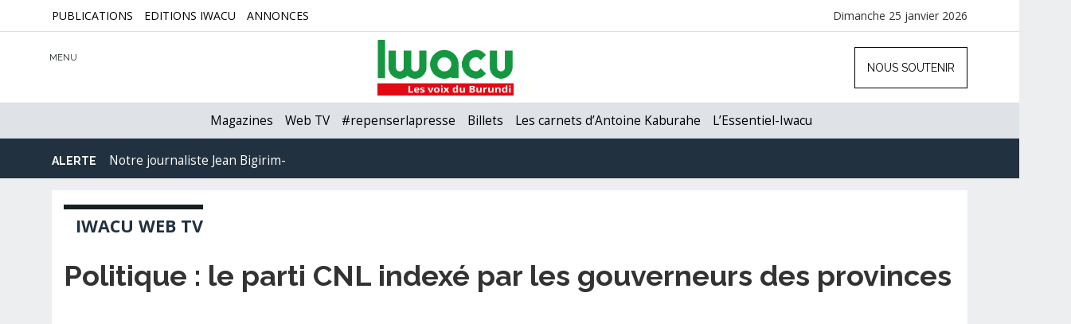

--- FILE ---
content_type: text/html; charset=UTF-8
request_url: https://www.iwacu-burundi.org/politique-le-parti-cnl-indexe-par-les-gouverneurs-des-provinces/
body_size: 15338
content:
<!DOCTYPE html>
<html xmlns="http://www.w3.org/1999/xhtml" lang="fr-FR">
<head>	
	<meta charset="utf-8" />
	<meta name="viewport" content="width=device-width, initial-scale=1">
	<meta http-equiv="X-UA-Compatible" content="IE=edge" />
	<link rel="stylesheet" href="https://code.ionicframework.com/ionicons/2.0.1/css/ionicons.min.css">
	<link href="https://fonts.googleapis.com/css?family=Raleway:400,600,700,800" rel="stylesheet"> 
	<link rel="stylesheet" type="text/css" href="https://cdnjs.cloudflare.com/ajax/libs/animate.css/3.2.6/animate.min.css">
	<script src="https://ajax.googleapis.com/ajax/libs/jquery/1.11.0/jquery.min.js"></script>
	<link rel="shortcut icon" href="favicon.ico" type="image/x-icon">
	<link rel="icon" href="https://www.iwacu-burundi.org/wp-content/themes/iwacu-portal/images/favicon.ico" type="image/x-icon">
	<link type="image/x-icon" href="https://www.iwacu-burundi.org/wp-content/themes/iwacu-portal/images/favicons/favicon.ico" rel="shortcut icon" />
	<link rel="apple-touch-icon" sizes="180x180" href="https://www.iwacu-burundi.org/wp-content/themes/iwacu-portal/images/favicons/apple-touch-icon.png">
	<link rel="icon" type="image/png" sizes="32x32" href="https://www.iwacu-burundi.org/wp-content/themes/iwacu-portal/images/favicons/favicon-32x32.png">
	<link rel="icon" type="image/png" sizes="16x16" href="https://www.iwacu-burundi.org/wp-content/themes/iwacu-portal/images/favicons/favicon-16x16.png">
	<link rel="manifest" href="https://www.iwacu-burundi.org/wp-content/themes/iwacu-portal/images/favicons/manifest.json">
	<link rel="mask-icon" href="https://www.iwacu-burundi.org/wp-content/themes/iwacu-portal/images/favicons/safari-pinned-tab.svg" color="#22313f">
	<meta name="theme-color" content="#22313f">
	<meta name="revisit-After" content="1 day" />
	<link rel="pingback" href="https://www.iwacu-burundi.org/xmlrpc.php" />
		<script>document.cookie='resolution='+Math.max(screen.width,screen.height)+'; path=/';</script>
				<style type="text/css">
			body{background:#ECEEF0!important;}
			.brand h4{display:none;}
			.topage .brand img{display:none;}
			.topage .brand h4 {display: block;font-weight:bold;font-size:14px;margin-top:8px;left: 30px;}
			.topage .brand, .logged-in .topage .brand {margin-left: -20px!important;margin-top: 8px;}
			.topage #right-responsive-article{display:block;}
				@media screen and (max-width:1024px) { 
					.topage .brand {margin-left: 100px!important;}
				}
				@media screen and (max-width:769px) { 
					body{background:#FFFFFF;}
					.article{padding-right:0;}
					.page-article{width:100%;margin:0;padding:0 10px;}
					#decalarticle{margin:-50px 0 0 0;}
				}
		</style>
	<title>Politique : le parti CNL indexé par les gouverneurs des provinces &#8211; IWACU</title>
<meta name='robots' content='max-image-preview:large' />
			<meta name="description" content="IWACU ce sont toutes les voix du Burundi. Pas seulement les voix politiques. Iwacu s’intéresse à l’économie, la société, la justice, la santé, l’environnement, la culture, le sport, bref à tout ce qui fait la vie nationale. Nous ouvrons une nouvelle page de la presse écrite indépendante au Burundi. Lisez Iwacu, écrivez-nous, critiquez-nous, débattons, bâtissons ensemble la démocratie du pays." />
			<meta name="keywords" content="Burundi, Hutu, Tusti, Twa, Ganwa, Afrique, EAC, Démocratie, Rwagasore, Ndadaye, Presse, Médias, Liberté, Bujumbura, Gitega, Ngozi, Rumonge, Bururi, Bubanza, Makamba, Tanganyika, Nil, Hippopotame, Rusizi, Ruvyironza, Malagarazi,information, média, presse, journalisme" />		
			<meta name="twitter:card" value="summary_large_image" /> 
					<meta name="twitter:site" value="@iwacuinfo" />
			<meta name="twitter:creator" value="@iwacuinfo" />
			<meta property="twitter:title" content="Politique : le parti CNL indexé par les gouverneurs des provinces" /> 
			<meta name="twitter:url" content="https://www.iwacu-burundi.org/politique-le-parti-cnl-indexe-par-les-gouverneurs-des-provinces"> 
			
	<meta property="twitter:image" content="https://www.iwacu-burundi.org/wp-content/uploads/2019/09/Gad.jpg" /> 
			<meta property="twitter:description" content="Le parti de l’opposition CNL est pointé du doigt par la majorité des gouverneurs des provinces. C’était ce jeudi lors de la réunion ..." /> 
		
<link rel='dns-prefetch' href='//fonts.googleapis.com' />
<link rel="alternate" type="application/rss+xml" title="IWACU &raquo; Flux" href="https://www.iwacu-burundi.org/feed/" />
<link rel="alternate" type="application/rss+xml" title="IWACU &raquo; Flux des commentaires" href="https://www.iwacu-burundi.org/comments/feed/" />
<link rel="alternate" title="oEmbed (JSON)" type="application/json+oembed" href="https://www.iwacu-burundi.org/wp-json/oembed/1.0/embed?url=https%3A%2F%2Fwww.iwacu-burundi.org%2Fpolitique-le-parti-cnl-indexe-par-les-gouverneurs-des-provinces%2F" />
<link rel="alternate" title="oEmbed (XML)" type="text/xml+oembed" href="https://www.iwacu-burundi.org/wp-json/oembed/1.0/embed?url=https%3A%2F%2Fwww.iwacu-burundi.org%2Fpolitique-le-parti-cnl-indexe-par-les-gouverneurs-des-provinces%2F&#038;format=xml" />
<style id='wp-img-auto-sizes-contain-inline-css' type='text/css'>
img:is([sizes=auto i],[sizes^="auto," i]){contain-intrinsic-size:3000px 1500px}
/*# sourceURL=wp-img-auto-sizes-contain-inline-css */
</style>
<style id='wp-block-library-inline-css' type='text/css'>
:root{--wp-block-synced-color:#7a00df;--wp-block-synced-color--rgb:122,0,223;--wp-bound-block-color:var(--wp-block-synced-color);--wp-editor-canvas-background:#ddd;--wp-admin-theme-color:#007cba;--wp-admin-theme-color--rgb:0,124,186;--wp-admin-theme-color-darker-10:#006ba1;--wp-admin-theme-color-darker-10--rgb:0,107,160.5;--wp-admin-theme-color-darker-20:#005a87;--wp-admin-theme-color-darker-20--rgb:0,90,135;--wp-admin-border-width-focus:2px}@media (min-resolution:192dpi){:root{--wp-admin-border-width-focus:1.5px}}.wp-element-button{cursor:pointer}:root .has-very-light-gray-background-color{background-color:#eee}:root .has-very-dark-gray-background-color{background-color:#313131}:root .has-very-light-gray-color{color:#eee}:root .has-very-dark-gray-color{color:#313131}:root .has-vivid-green-cyan-to-vivid-cyan-blue-gradient-background{background:linear-gradient(135deg,#00d084,#0693e3)}:root .has-purple-crush-gradient-background{background:linear-gradient(135deg,#34e2e4,#4721fb 50%,#ab1dfe)}:root .has-hazy-dawn-gradient-background{background:linear-gradient(135deg,#faaca8,#dad0ec)}:root .has-subdued-olive-gradient-background{background:linear-gradient(135deg,#fafae1,#67a671)}:root .has-atomic-cream-gradient-background{background:linear-gradient(135deg,#fdd79a,#004a59)}:root .has-nightshade-gradient-background{background:linear-gradient(135deg,#330968,#31cdcf)}:root .has-midnight-gradient-background{background:linear-gradient(135deg,#020381,#2874fc)}:root{--wp--preset--font-size--normal:16px;--wp--preset--font-size--huge:42px}.has-regular-font-size{font-size:1em}.has-larger-font-size{font-size:2.625em}.has-normal-font-size{font-size:var(--wp--preset--font-size--normal)}.has-huge-font-size{font-size:var(--wp--preset--font-size--huge)}.has-text-align-center{text-align:center}.has-text-align-left{text-align:left}.has-text-align-right{text-align:right}.has-fit-text{white-space:nowrap!important}#end-resizable-editor-section{display:none}.aligncenter{clear:both}.items-justified-left{justify-content:flex-start}.items-justified-center{justify-content:center}.items-justified-right{justify-content:flex-end}.items-justified-space-between{justify-content:space-between}.screen-reader-text{border:0;clip-path:inset(50%);height:1px;margin:-1px;overflow:hidden;padding:0;position:absolute;width:1px;word-wrap:normal!important}.screen-reader-text:focus{background-color:#ddd;clip-path:none;color:#444;display:block;font-size:1em;height:auto;left:5px;line-height:normal;padding:15px 23px 14px;text-decoration:none;top:5px;width:auto;z-index:100000}html :where(.has-border-color){border-style:solid}html :where([style*=border-top-color]){border-top-style:solid}html :where([style*=border-right-color]){border-right-style:solid}html :where([style*=border-bottom-color]){border-bottom-style:solid}html :where([style*=border-left-color]){border-left-style:solid}html :where([style*=border-width]){border-style:solid}html :where([style*=border-top-width]){border-top-style:solid}html :where([style*=border-right-width]){border-right-style:solid}html :where([style*=border-bottom-width]){border-bottom-style:solid}html :where([style*=border-left-width]){border-left-style:solid}html :where(img[class*=wp-image-]){height:auto;max-width:100%}:where(figure){margin:0 0 1em}html :where(.is-position-sticky){--wp-admin--admin-bar--position-offset:var(--wp-admin--admin-bar--height,0px)}@media screen and (max-width:600px){html :where(.is-position-sticky){--wp-admin--admin-bar--position-offset:0px}}

/*# sourceURL=wp-block-library-inline-css */
</style><style id='global-styles-inline-css' type='text/css'>
:root{--wp--preset--aspect-ratio--square: 1;--wp--preset--aspect-ratio--4-3: 4/3;--wp--preset--aspect-ratio--3-4: 3/4;--wp--preset--aspect-ratio--3-2: 3/2;--wp--preset--aspect-ratio--2-3: 2/3;--wp--preset--aspect-ratio--16-9: 16/9;--wp--preset--aspect-ratio--9-16: 9/16;--wp--preset--color--black: #000000;--wp--preset--color--cyan-bluish-gray: #abb8c3;--wp--preset--color--white: #ffffff;--wp--preset--color--pale-pink: #f78da7;--wp--preset--color--vivid-red: #cf2e2e;--wp--preset--color--luminous-vivid-orange: #ff6900;--wp--preset--color--luminous-vivid-amber: #fcb900;--wp--preset--color--light-green-cyan: #7bdcb5;--wp--preset--color--vivid-green-cyan: #00d084;--wp--preset--color--pale-cyan-blue: #8ed1fc;--wp--preset--color--vivid-cyan-blue: #0693e3;--wp--preset--color--vivid-purple: #9b51e0;--wp--preset--gradient--vivid-cyan-blue-to-vivid-purple: linear-gradient(135deg,rgb(6,147,227) 0%,rgb(155,81,224) 100%);--wp--preset--gradient--light-green-cyan-to-vivid-green-cyan: linear-gradient(135deg,rgb(122,220,180) 0%,rgb(0,208,130) 100%);--wp--preset--gradient--luminous-vivid-amber-to-luminous-vivid-orange: linear-gradient(135deg,rgb(252,185,0) 0%,rgb(255,105,0) 100%);--wp--preset--gradient--luminous-vivid-orange-to-vivid-red: linear-gradient(135deg,rgb(255,105,0) 0%,rgb(207,46,46) 100%);--wp--preset--gradient--very-light-gray-to-cyan-bluish-gray: linear-gradient(135deg,rgb(238,238,238) 0%,rgb(169,184,195) 100%);--wp--preset--gradient--cool-to-warm-spectrum: linear-gradient(135deg,rgb(74,234,220) 0%,rgb(151,120,209) 20%,rgb(207,42,186) 40%,rgb(238,44,130) 60%,rgb(251,105,98) 80%,rgb(254,248,76) 100%);--wp--preset--gradient--blush-light-purple: linear-gradient(135deg,rgb(255,206,236) 0%,rgb(152,150,240) 100%);--wp--preset--gradient--blush-bordeaux: linear-gradient(135deg,rgb(254,205,165) 0%,rgb(254,45,45) 50%,rgb(107,0,62) 100%);--wp--preset--gradient--luminous-dusk: linear-gradient(135deg,rgb(255,203,112) 0%,rgb(199,81,192) 50%,rgb(65,88,208) 100%);--wp--preset--gradient--pale-ocean: linear-gradient(135deg,rgb(255,245,203) 0%,rgb(182,227,212) 50%,rgb(51,167,181) 100%);--wp--preset--gradient--electric-grass: linear-gradient(135deg,rgb(202,248,128) 0%,rgb(113,206,126) 100%);--wp--preset--gradient--midnight: linear-gradient(135deg,rgb(2,3,129) 0%,rgb(40,116,252) 100%);--wp--preset--font-size--small: 13px;--wp--preset--font-size--medium: 20px;--wp--preset--font-size--large: 36px;--wp--preset--font-size--x-large: 42px;--wp--preset--spacing--20: 0.44rem;--wp--preset--spacing--30: 0.67rem;--wp--preset--spacing--40: 1rem;--wp--preset--spacing--50: 1.5rem;--wp--preset--spacing--60: 2.25rem;--wp--preset--spacing--70: 3.38rem;--wp--preset--spacing--80: 5.06rem;--wp--preset--shadow--natural: 6px 6px 9px rgba(0, 0, 0, 0.2);--wp--preset--shadow--deep: 12px 12px 50px rgba(0, 0, 0, 0.4);--wp--preset--shadow--sharp: 6px 6px 0px rgba(0, 0, 0, 0.2);--wp--preset--shadow--outlined: 6px 6px 0px -3px rgb(255, 255, 255), 6px 6px rgb(0, 0, 0);--wp--preset--shadow--crisp: 6px 6px 0px rgb(0, 0, 0);}:where(.is-layout-flex){gap: 0.5em;}:where(.is-layout-grid){gap: 0.5em;}body .is-layout-flex{display: flex;}.is-layout-flex{flex-wrap: wrap;align-items: center;}.is-layout-flex > :is(*, div){margin: 0;}body .is-layout-grid{display: grid;}.is-layout-grid > :is(*, div){margin: 0;}:where(.wp-block-columns.is-layout-flex){gap: 2em;}:where(.wp-block-columns.is-layout-grid){gap: 2em;}:where(.wp-block-post-template.is-layout-flex){gap: 1.25em;}:where(.wp-block-post-template.is-layout-grid){gap: 1.25em;}.has-black-color{color: var(--wp--preset--color--black) !important;}.has-cyan-bluish-gray-color{color: var(--wp--preset--color--cyan-bluish-gray) !important;}.has-white-color{color: var(--wp--preset--color--white) !important;}.has-pale-pink-color{color: var(--wp--preset--color--pale-pink) !important;}.has-vivid-red-color{color: var(--wp--preset--color--vivid-red) !important;}.has-luminous-vivid-orange-color{color: var(--wp--preset--color--luminous-vivid-orange) !important;}.has-luminous-vivid-amber-color{color: var(--wp--preset--color--luminous-vivid-amber) !important;}.has-light-green-cyan-color{color: var(--wp--preset--color--light-green-cyan) !important;}.has-vivid-green-cyan-color{color: var(--wp--preset--color--vivid-green-cyan) !important;}.has-pale-cyan-blue-color{color: var(--wp--preset--color--pale-cyan-blue) !important;}.has-vivid-cyan-blue-color{color: var(--wp--preset--color--vivid-cyan-blue) !important;}.has-vivid-purple-color{color: var(--wp--preset--color--vivid-purple) !important;}.has-black-background-color{background-color: var(--wp--preset--color--black) !important;}.has-cyan-bluish-gray-background-color{background-color: var(--wp--preset--color--cyan-bluish-gray) !important;}.has-white-background-color{background-color: var(--wp--preset--color--white) !important;}.has-pale-pink-background-color{background-color: var(--wp--preset--color--pale-pink) !important;}.has-vivid-red-background-color{background-color: var(--wp--preset--color--vivid-red) !important;}.has-luminous-vivid-orange-background-color{background-color: var(--wp--preset--color--luminous-vivid-orange) !important;}.has-luminous-vivid-amber-background-color{background-color: var(--wp--preset--color--luminous-vivid-amber) !important;}.has-light-green-cyan-background-color{background-color: var(--wp--preset--color--light-green-cyan) !important;}.has-vivid-green-cyan-background-color{background-color: var(--wp--preset--color--vivid-green-cyan) !important;}.has-pale-cyan-blue-background-color{background-color: var(--wp--preset--color--pale-cyan-blue) !important;}.has-vivid-cyan-blue-background-color{background-color: var(--wp--preset--color--vivid-cyan-blue) !important;}.has-vivid-purple-background-color{background-color: var(--wp--preset--color--vivid-purple) !important;}.has-black-border-color{border-color: var(--wp--preset--color--black) !important;}.has-cyan-bluish-gray-border-color{border-color: var(--wp--preset--color--cyan-bluish-gray) !important;}.has-white-border-color{border-color: var(--wp--preset--color--white) !important;}.has-pale-pink-border-color{border-color: var(--wp--preset--color--pale-pink) !important;}.has-vivid-red-border-color{border-color: var(--wp--preset--color--vivid-red) !important;}.has-luminous-vivid-orange-border-color{border-color: var(--wp--preset--color--luminous-vivid-orange) !important;}.has-luminous-vivid-amber-border-color{border-color: var(--wp--preset--color--luminous-vivid-amber) !important;}.has-light-green-cyan-border-color{border-color: var(--wp--preset--color--light-green-cyan) !important;}.has-vivid-green-cyan-border-color{border-color: var(--wp--preset--color--vivid-green-cyan) !important;}.has-pale-cyan-blue-border-color{border-color: var(--wp--preset--color--pale-cyan-blue) !important;}.has-vivid-cyan-blue-border-color{border-color: var(--wp--preset--color--vivid-cyan-blue) !important;}.has-vivid-purple-border-color{border-color: var(--wp--preset--color--vivid-purple) !important;}.has-vivid-cyan-blue-to-vivid-purple-gradient-background{background: var(--wp--preset--gradient--vivid-cyan-blue-to-vivid-purple) !important;}.has-light-green-cyan-to-vivid-green-cyan-gradient-background{background: var(--wp--preset--gradient--light-green-cyan-to-vivid-green-cyan) !important;}.has-luminous-vivid-amber-to-luminous-vivid-orange-gradient-background{background: var(--wp--preset--gradient--luminous-vivid-amber-to-luminous-vivid-orange) !important;}.has-luminous-vivid-orange-to-vivid-red-gradient-background{background: var(--wp--preset--gradient--luminous-vivid-orange-to-vivid-red) !important;}.has-very-light-gray-to-cyan-bluish-gray-gradient-background{background: var(--wp--preset--gradient--very-light-gray-to-cyan-bluish-gray) !important;}.has-cool-to-warm-spectrum-gradient-background{background: var(--wp--preset--gradient--cool-to-warm-spectrum) !important;}.has-blush-light-purple-gradient-background{background: var(--wp--preset--gradient--blush-light-purple) !important;}.has-blush-bordeaux-gradient-background{background: var(--wp--preset--gradient--blush-bordeaux) !important;}.has-luminous-dusk-gradient-background{background: var(--wp--preset--gradient--luminous-dusk) !important;}.has-pale-ocean-gradient-background{background: var(--wp--preset--gradient--pale-ocean) !important;}.has-electric-grass-gradient-background{background: var(--wp--preset--gradient--electric-grass) !important;}.has-midnight-gradient-background{background: var(--wp--preset--gradient--midnight) !important;}.has-small-font-size{font-size: var(--wp--preset--font-size--small) !important;}.has-medium-font-size{font-size: var(--wp--preset--font-size--medium) !important;}.has-large-font-size{font-size: var(--wp--preset--font-size--large) !important;}.has-x-large-font-size{font-size: var(--wp--preset--font-size--x-large) !important;}
/*# sourceURL=global-styles-inline-css */
</style>

<style id='classic-theme-styles-inline-css' type='text/css'>
/*! This file is auto-generated */
.wp-block-button__link{color:#fff;background-color:#32373c;border-radius:9999px;box-shadow:none;text-decoration:none;padding:calc(.667em + 2px) calc(1.333em + 2px);font-size:1.125em}.wp-block-file__button{background:#32373c;color:#fff;text-decoration:none}
/*# sourceURL=/wp-includes/css/classic-themes.min.css */
</style>
<link rel='stylesheet' id='cbxuseronline-public-css' href='https://www.iwacu-burundi.org/wp-content/plugins/cbxuseronline/includes/../assets/css/cbxuseronline-public.css?ver=1.3.5' type='text/css' media='all' />
<link rel='stylesheet' id='contact-form-7-css' href='https://www.iwacu-burundi.org/wp-content/plugins/contact-form-7/includes/css/styles.css?ver=6.1.4' type='text/css' media='all' />
<link rel='stylesheet' id='bootstrap-css' href='https://www.iwacu-burundi.org/wp-content/themes/iwacu-portal/css/bootstrap.min.css?ver=6.9' type='text/css' media='all' />
<link rel='stylesheet' id='style-css' href='https://www.iwacu-burundi.org/wp-content/themes/iwacu-portal/style.css?ver=6.9' type='text/css' media='all' />
<link rel='stylesheet' id='OpenSans-css' href='https://fonts.googleapis.com/css?family=Open+Sans%3A400%2C700&#038;ver=6.9' type='text/css' media='all' />
<link rel='stylesheet' id='DroidSans-css' href='https://fonts.googleapis.com/css?family=Droid+Sans%3A400%2C700&#038;ver=6.9' type='text/css' media='all' />
<link rel='stylesheet' id='yaga-style-css' href='https://www.iwacu-burundi.org/wp-content/plugins/yaga-blog-post/style.css?ver=6.9' type='text/css' media='all' />
<link rel='stylesheet' id='awpcp-font-awesome-css' href='https://www.iwacu-burundi.org/wp-content/plugins/another-wordpress-classifieds-plugin/resources/vendors/fontawesome/css/all.min.css?ver=5.2.0' type='text/css' media='all' />
<link rel='stylesheet' id='awpcp-frontend-style-css' href='https://www.iwacu-burundi.org/wp-content/plugins/another-wordpress-classifieds-plugin/resources/css/awpcpstyle.css?ver=4.4.3' type='text/css' media='all' />
<script type="text/javascript" src="https://www.iwacu-burundi.org/wp-includes/js/jquery/jquery.min.js?ver=3.7.1" id="jquery-core-js"></script>
<script type="text/javascript" src="https://www.iwacu-burundi.org/wp-includes/js/jquery/jquery-migrate.min.js?ver=3.4.1" id="jquery-migrate-js"></script>
<link rel="https://api.w.org/" href="https://www.iwacu-burundi.org/wp-json/" /><link rel="alternate" title="JSON" type="application/json" href="https://www.iwacu-burundi.org/wp-json/wp/v2/posts/121152" /><link rel="canonical" href="https://www.iwacu-burundi.org/politique-le-parti-cnl-indexe-par-les-gouverneurs-des-provinces/" />
	
	<!-- Global site tag (gtag.js) - Google Analytics -->
	<script async src="https://www.googletagmanager.com/gtag/js?id=UA-60277344-1"></script>
		<script>
			  window.dataLayer = window.dataLayer || [];
			  function gtag(){dataLayer.push(arguments);}
			  gtag('js', new Date());

			  gtag('config', 'UA-60277344-1');
			</script>

</head>

<body class="wp-singular post-template-default single single-post postid-121152 single-format-standard wp-theme-iwacu-portal"> 
	
	<div id="topbar-iwacu">
		<div class="container">
				<div class="menu-menu-top-page-container"><ul id="menu-menu-top-page" class="menu"><li id="menu-item-174855" class="menu-item menu-item-type-post_type menu-item-object-page menu-item-174855"><a href="https://www.iwacu-burundi.org/publications-iwacu/">Publications</a></li>
<li id="menu-item-134206" class="menu-item menu-item-type-custom menu-item-object-custom menu-item-134206"><a href="https://www.iwacu.site/">Editions Iwacu</a></li>
<li id="menu-item-138239" class="menu-item menu-item-type-custom menu-item-object-custom menu-item-138239"><a href="https://www.iwacu-burundi.org/petites-annonces/">Annonces</a></li>
</ul></div>			<div id="en">
			Dimanche 25 janvier 2026			</div>
		</div>
	</div>
	
	<!--Navbar responsive-->
	<div id="menu_main_resp_open">
		<div class="menu-menu-top-responsive-mobiles-container inner-content scrollbar-outer">
			<div id="bs4navbar" class="collapse navbar-collapse"><ul id="menu-menu-lateral-dynamique" class="navbar-nav mr-auto"><li id="menu-item-101500" class="menu-item menu-item-type-custom menu-item-object-custom menu-item-has-children menu-item-101500 nav-item dropdown"><a class="nav-link dropdown-toggle" data-toggle="dropdown">Actualités</a>
<div class="dropdown-menu">
<a href="https://www.iwacu-burundi.org/news/politique/" class=" dropdown-item">Politique</a><a href="https://www.iwacu-burundi.org/news/economie/" class=" dropdown-item">Économie</a><a href="https://www.iwacu-burundi.org/news/international/" class=" dropdown-item">International</a><a href="https://www.iwacu-burundi.org/news/securite/" class=" dropdown-item">Sécurité</a><a href="https://www.iwacu-burundi.org/news/societe/" class=" dropdown-item">Société</a><a href="https://www.iwacu-burundi.org/news/sante/" class=" dropdown-item">Santé</a><a href="https://www.iwacu-burundi.org/news/environnement/" class=" dropdown-item">Environnement</a><a href="https://www.iwacu-burundi.org/news/culture/" class=" dropdown-item">Culture</a><a href="https://www.iwacu-burundi.org/news/sports/" class=" dropdown-item">Sports</a></div>
</li>
<li id="menu-item-136948" class="menu-item menu-item-type-post_type menu-item-object-page menu-item-136948 nav-item"><a href="https://www.iwacu-burundi.org/magazine/" class="nav-link">Magazines</a></li>
<li id="menu-item-140537" class="menu-item menu-item-type-custom menu-item-object-custom menu-item-has-children menu-item-140537 nav-item dropdown"><a class="nav-link dropdown-toggle" data-toggle="dropdown">Formats</a>
<div class="dropdown-menu">
<a href="https://www.iwacu-burundi.org/webtv/" class=" dropdown-item">Web TV</a><a href="https://www.iwacu-burundi.org/mot-cle/iwacudata/" class=" dropdown-item">Iwacu Data</a><a href="https://www.iwacu-burundi.org/longform/" class=" dropdown-item">Longs formats</a></div>
</li>
<li id="menu-item-140539" class="menu-item menu-item-type-custom menu-item-object-custom menu-item-has-children menu-item-140539 nav-item dropdown"><a href="#" class="nav-link dropdown-toggle" data-toggle="dropdown">Débats</a>
<div class="dropdown-menu">
<a href="https://www.iwacu-burundi.org/news/editorial/" class=" dropdown-item">Editorial</a><a href="https://www.iwacu-burundi.org/news/billets-antoine-kaburahe/" class=" dropdown-item">Les billets d&rsquo;Antoine Kaburahe</a><a href="https://www.iwacu-burundi.org/news/opinions/" class=" dropdown-item">Opinions</a></div>
</li>
<li id="menu-item-140540" class="menu-item menu-item-type-custom menu-item-object-custom menu-item-has-children menu-item-140540 nav-item dropdown"><a class="nav-link dropdown-toggle" data-toggle="dropdown">Archives</a>
<div class="dropdown-menu">
<a href="https://www.iwacu-burundi.org/iwacu-webradio/" class=" dropdown-item">Web Radio</a><a href="https://www.iwacu-burundi.org/englishnews/" class=" dropdown-item">English News</a></div>
</li>
<li id="menu-item-102900" class="menu-item menu-item-type-post_type menu-item-object-page menu-item-102900 nav-item"><a href="https://www.iwacu-burundi.org/petites-annonces/" class="nav-link">Petites annonces</a></li>
<li id="menu-item-101808" class="menu-item menu-item-type-post_type menu-item-object-page menu-item-101808 nav-item"><a href="https://www.iwacu-burundi.org/annonces/" class="nav-link">Annonceurs</a></li>
<li id="menu-item-101809" class="menu-item menu-item-type-post_type menu-item-object-page menu-item-101809 nav-item"><a href="https://www.iwacu-burundi.org/contact/" class="nav-link">Contact</a></li>
<li id="menu-item-144012" class="menu-item menu-item-type-post_type menu-item-object-page menu-item-144012 nav-item"><a href="https://www.iwacu-burundi.org/club/enregistrement/" class="nav-link">Formulaire  d&rsquo;enregistrement</a></li>
<li id="menu-item-144017" class="menu-item menu-item-type-post_type menu-item-object-page menu-item-144017 nav-item"><a href="https://www.iwacu-burundi.org/club/memberships/" class="nav-link">Formules d&rsquo;abonnement</a></li>
</ul></div>			
		</div>				
	</div>
   
   <!--Recherche-->
	
	<div id="search_resp_open">
		<form class="container col-lg-10 col-sm-12 searchform" id="searchform" method="get" action="https://www.iwacu-burundi.org/" role="search">
			<input type="text" placeholder="Que recherchez-vous ?" title="recherche" class="form-control"  name="s"  />
			<button type="submit" class="btn btn-yes" value="OK" title="ok">OK</button>
		</form>		
	</div>
	
	 <!-- Fixed navbar -->
    <nav class="navbar navbar-default navbar-fixed-top">
      <div class="container">
        <div id="navbar">
          <ul class="nav navbar-nav navbar-left">
             <li id="burger"><span class="ion ion-navicon-round"></span>
			 <div id="menu-titre">MENU</div>
			 </li>
             <li id="cross"><span class="ion ion-close-round"></span></li>
             <li id="search-top"><span class="ion ion-search"></span></li>
          </ul>
			
			<div class="brand">
				<a href="https://www.iwacu-burundi.org"><img src="https://www.iwacu-burundi.org/wp-content/themes/iwacu-portal/images/logo.png" alt="Iwacu" /></a>
								<h4>Politique : le parti CNL indexé par les gouverneurs des provinces</h4>
							</div>
			
         	
	<ul class="nav navbar-nav navbar-right">
		<li><a href="https://www.iwacu-burundi.org/soutien">Nous soutenir</a></li>
		
	</ul>

		<div id="right-responsive">
			<ul> 
				<li id="soutienlog">
					<a href="https://www.iwacu-burundi.org/soutien"><button class="btn">NOUS SOUTENIR</button></a>
				</li>
				
			</ul>
		</div>

        </div><!--/.nav-collapse -->
      </div>
    </nav>
	
   <nav class="navbar second">
		<div class="container">
			<div class="menu-menu-principal-container"><ul id="menu-menu-principal" class="menu"><li id="menu-item-136097" class="menu-item menu-item-type-post_type menu-item-object-page menu-item-136097"><a href="https://www.iwacu-burundi.org/magazine/">Magazines</a></li>
<li id="menu-item-101820" class="menu-item menu-item-type-post_type menu-item-object-page menu-item-101820"><a href="https://www.iwacu-burundi.org/webtv/">Web TV</a></li>
<li id="menu-item-154055" class="menu-item menu-item-type-custom menu-item-object-custom menu-item-154055"><a href="https://www.iwacu-burundi.org/mot-cle/repenserlapresse/">#repenserlapresse</a></li>
<li id="menu-item-136949" class="menu-item menu-item-type-taxonomy menu-item-object-category menu-item-136949"><a href="https://www.iwacu-burundi.org/news/billets-antoine-kaburahe/">Billets</a></li>
<li id="menu-item-174848" class="menu-item menu-item-type-custom menu-item-object-custom menu-item-174848"><a href="https://www.antoinekaburahe.com/">Les carnets d&rsquo;Antoine Kaburahe</a></li>
<li id="menu-item-164943" class="menu-item menu-item-type-custom menu-item-object-custom menu-item-164943"><a href="https://www.iwacu-burundi.org/mot-cle/lessentiel-iwacu/">L&rsquo;Essentiel-Iwacu</a></li>
</ul></div>		</div>
   </nav>
   
   <div class="clear"></div>
   
   
   
   <!--Deuxième navbar-->
   
   <nav class="navbar jean">
		<div class="container moment ticker">
			<strong>Alerte</strong> <span class="ion ion-ios-play"></span> 
			<ul>
			
				<li><a href="https://www.iwacu-burundi.org/jean-bigirimana">Notre journaliste Jean Bigirimana porté disparu depuis 3475 jours</a></li>
			</ul>
		</div>
   </nav>
   
   <div class="clear"></div><div class="raw contentopfull toptv">
	<div class="container page-article">
		<div id="decalcat">
			<div class="col-lg-12 col-md-12 col-sm-12 une article page-cat page-webtv">
				
				<h3 class="title-span"><span class="category-home iwacu"><span id="radio">Iwacu Web TV</span></span></h3>
		
						
			<div id="radiotitles">
				<h1 class="title single-title" style="margin-top:30px;">Politique : le parti CNL indexé par les gouverneurs des provinces</h1> 
			</div>	
			
											<div class="audio_webradio">
							<iframe width="560" height="315" src="https://www.youtube.com/embed/jaybgw2qDEs" frameborder="0" allow="accelerometer; autoplay; encrypted-media; gyroscope; picture-in-picture" allowfullscreen></iframe>						</div> 
										
				
									
					
		<div class="col-lg-8 col-md-8 col-sm-8 une singlepost article aniview" data-av-animation="fadeIn">
				
				<div class="infos infostv">
					<span class="ion ion-ios-timer-outline"></span>  
					26/09/2019					
					<span class="ion ion-ios-compose"></span> 
					Edition : <a href="https://www.iwacu-burundi.org/journaliste/elvis-mugisha/" title="Articles par Elvis Mugisha" class="author url fn" rel="author">Elvis Mugisha</a> et <a href="https://www.iwacu-burundi.org/journaliste/redaction-iwacu/" title="Articles par La Rédaction" class="author url fn" rel="author">La Rédaction</a>					<span class="ion ion-chatbubble-working"></span> <span>Commentaires fermés<span class="screen-reader-text"> sur Politique : le parti CNL indexé par les gouverneurs des provinces</span></span>				</div>
				
				<div class="networks" id="networks-medias">
	<a target="_blank" title="Partager sur Twitter" href="https://twitter.com/intent/tweet?url=https://www.iwacu-burundi.org/politique-le-parti-cnl-indexe-par-les-gouverneurs-des-provinces/&text=Politique : le parti CNL indexé par les gouverneurs des provinces via @iwacuinfo&hashtags=développement&related=iwacuinfo">
	<span class="ion ion-social-twitter" title="Partager sur Twitter" data-toggle="tooltip" data-placement="bottom" ></span>
	</a>
	
	<a href="https://www.facebook.com/sharer.php?u=https://www.iwacu-burundi.org/politique-le-parti-cnl-indexe-par-les-gouverneurs-des-provinces/&t=Politique : le parti CNL indexé par les gouverneurs des provinces" target="blank">
		<span class="ion ion-social-facebook" title="Partager sur Facebook" data-toggle="tooltip" data-placement="bottom"></span>
	</a>
	<a target="_blank" href="https://www.linkedin.com/shareArticle?mini=true&url=https://www.iwacu-burundi.org/politique-le-parti-cnl-indexe-par-les-gouverneurs-des-provinces/&title=Politique : le parti CNL indexé par les gouverneurs des provinces&summary=&source="  title="Partager sur LinkedIn">
		<span class="ion ion-social-linkedin" title="Partager sur LinkedIn" data-toggle="tooltip" data-placement="bottom"></span>
	</a>
	<a  class='wh' href="whatsapp://send?text=Politique : le parti CNL indexé par les gouverneurs des provinceshttps://www.iwacu-burundi.org/politique-le-parti-cnl-indexe-par-les-gouverneurs-des-provinces/ ?utm_source=WhatsApp?utm_medium=Messenger">
		<span class="ion ion-social-whatsapp"></span>
	</a>
</div>
<div class="clear"></div>				<div class="blank"></div>
				<article id="post-121152" class="post post-121152 type-post status-publish format-standard has-post-thumbnail hentry category-webtv tag-developpement tag-partis-politiques">
					<p><iframe width="560" height="315" src="https://www.youtube.com/embed/jaybgw2qDEs" frameborder="0" allow="accelerometer; autoplay; encrypted-media; gyroscope; picture-in-picture" allowfullscreen></iframe></p>
<p>Le parti de l’opposition CNL est pointé du doigt par la majorité des gouverneurs des provinces. C’était ce jeudi lors de la réunion d’évaluation du cessez-le-feu entre les partis politiques, organisée par le ministère de l’Intérieur, de la Formation Patriotique et de Développement Local.</p>
					
										<div class="tagtext">
					<span class="ion ion-ios-pricetags"></span>
						<a href="https://www.iwacu-burundi.org/mot-cle/developpement" class="developpement">développement</a>					</div>
							<div class="clear"></div>
		
		<!-- You can start editing here. -->
			<!-- If comments are closed. -->
		<p class="nocomments"></p>
	
			<div class="clear"></div>
	<div id="soutien">
			<h3 id="soutien-title">A nos chers lecteurs</h3>
				<div class="row">
					<div class="col-lg-6 col-md-6 col-sm-12" id="textesoutien">
					
						<p>Nous sommes heureux que vous soyez si nombreux à nous suivre sur le web.
								
						Nous avons fait le choix de mettre en accès gratuit une grande partie de nos contenus, mais une information
						rigoureuse, vérifiée et de qualité n'est pas gratuite. Nous avons besoin de votre 
						soutien pour continuer à vous proposer un journalisme ouvert, pluraliste et indépendant. 
						</p>
						<p><strong>Chaque contribution, grande ou petite, permet de nous assurer notre avenir à long terme.</strong></p>
						Soutenez Iwacu à partir de seulement 1 euro ou 1 dollar, cela ne prend qu'une minute. Vous pouvez aussi 
						devenir membre du Club des amis d'Iwacu, ce qui vous ouvre un accès illimité à toutes nos archives 
						ainsi qu'à notre magazine dès sa parution au Burundi.	
					</div>
					
					<div class="col-lg-6 col-md-6 col-sm-12" id="offre">
						
						<h4>Je soutiens Iwacu</h4>
							
								
						<!-- Begin PayPal Donations by https://www.tipsandtricks-hq.com/paypal-donations-widgets-plugin -->

<form action="https://www.paypal.com/cgi-bin/webscr" method="post">
    <div class="paypal-donations">
        <input type="hidden" name="cmd" value="_donations" />
        <input type="hidden" name="bn" value="TipsandTricks_SP" />
        <input type="hidden" name="business" value="antoine@iwacupress.info" />
        <input type="hidden" name="return" value="http://www.iwacu-burundi.org/soutien/merci-pour-votre-soutien/" />
        <input type="hidden" name="rm" value="0" />
        <input type="hidden" name="currency_code" value="EUR" />
        <input type="image" style="cursor: pointer;" src="https://www.paypalobjects.com/fr_FR/FR/i/btn/btn_donateCC_LG.gif" name="submit" alt="PayPal - The safer, easier way to pay online." />
        <img alt="" src="https://www.paypalobjects.com/en_US/i/scr/pixel.gif" width="1" height="1" />
    </div>
</form>
<!-- End PayPal Donations -->
								
						<button class="btn jaune"><a href="https://www.iwacu-burundi.org/club/">Je deviens membre <br/>
						du Club des amis d'Iwacu</button></a>
					</div>
				
				</div>
	</div>
<div class="clear"></div>			</article>	
			</div>
		

<div class="col-lg-4 col-md-4 col-sm-4 side-webtv">
			<div class="widget widget-sidebar flash edito widget-tv">
<h3>Iwacu Web TV</h3>
		<h4><a href="https://www.iwacu-burundi.org/ville-de-bujumbura-les-routes-en-piteux-etat/">Ville de Bujumbura : Les routes en piteux état</a></h4>
			   <div class="video_widget">
			<iframe width="560" height="315" src="https://www.youtube.com/embed/chIRSGUP4Fo?si=XV5yG-ccCR7IU1eY" title="YouTube video player" frameborder="0" allow="accelerometer; autoplay; clipboard-write; encrypted-media; gyroscope; picture-in-picture; web-share" referrerpolicy="strict-origin-when-cross-origin" allowfullscreen></iframe>		   </div> 
				<div class="clear"></div>
	<div id="view-all">
		<a href="https://www.iwacu-burundi.org/webtv/" title="Voir toutes les vidéos">
		<button class="btn btn-radio">
		<span class="ion ion-ios-play" aria-hidden="true"></span>
		Voir toutes les vidéos
		</button></a>
	</div>
</div><div class="widget widget-sidebar focus rtvarchives">
<h3>Archives de la Web TV</h3>
	<div class="txtwidget">
	Retrouvez toutes les archives de nos émissions.
	</div>
	<div class="clear"></div>

	<a href="https://www.iwacu-burundi.org/news/webtv/"><button class="btn btnradio"><span class="ion ion-ios-play"></span>  Voir les archives</button></a>
</div><div class="widget widget-sidebar flash fil">
<h3>Fil infos</h3>
<ul class="tabletv">
						<li class="widget-now">
				
				<div class="thumb_tv">
						 
							<img width="800" height="460" src="https://www.iwacu-burundi.org/wp-content/uploads/2026/01/1XBET-1.jpg" class="attachment-news size-news wp-post-image" alt="" title="" decoding="async" loading="lazy" srcset="https://www.iwacu-burundi.org/wp-content/uploads/2026/01/1XBET-1.jpg 800w, https://www.iwacu-burundi.org/wp-content/uploads/2026/01/1XBET-1-300x173.jpg 300w, https://www.iwacu-burundi.org/wp-content/uploads/2026/01/1XBET-1-150x86.jpg 150w, https://www.iwacu-burundi.org/wp-content/uploads/2026/01/1XBET-1-768x442.jpg 768w, https://www.iwacu-burundi.org/wp-content/uploads/2026/01/1XBET-1-640x368.jpg 640w" sizes="auto, (max-width: 800px) 100vw, 800px" />										</div>
				
				<div class="text-tv">
					<a href="https://www.iwacu-burundi.org/laube-dune-nouvelle-ere-comment-la-can-2025-est-devenue-lune-des-plus-remarquables-de-lhistoire/" rel="bookmark">L&rsquo;aube d&rsquo;une nouvelle ère. Comment la CAN 2025 est devenue l&rsquo;une des plus remarquables de l&rsquo;histoire</a>
				</div>
			</li>
						<li class="widget-now">
				
				<div class="thumb_tv">
						 
							<img width="800" height="460" src="https://www.iwacu-burundi.org/wp-content/uploads/2025/02/Leandre-Sikuyavuga-edito.jpg" class="attachment-news size-news wp-post-image" alt="" title="" decoding="async" loading="lazy" srcset="https://www.iwacu-burundi.org/wp-content/uploads/2025/02/Leandre-Sikuyavuga-edito.jpg 800w, https://www.iwacu-burundi.org/wp-content/uploads/2025/02/Leandre-Sikuyavuga-edito-300x173.jpg 300w, https://www.iwacu-burundi.org/wp-content/uploads/2025/02/Leandre-Sikuyavuga-edito-150x86.jpg 150w, https://www.iwacu-burundi.org/wp-content/uploads/2025/02/Leandre-Sikuyavuga-edito-768x442.jpg 768w, https://www.iwacu-burundi.org/wp-content/uploads/2025/02/Leandre-Sikuyavuga-edito-640x368.jpg 640w" sizes="auto, (max-width: 800px) 100vw, 800px" />										</div>
				
				<div class="text-tv">
					<a href="https://www.iwacu-burundi.org/decentraliser-la-sante-ou-la-politiser/" rel="bookmark">Décentraliser la santé ou la politiser ?</a>
				</div>
			</li>
						<li class="widget-now">
				
				<div class="thumb_tv">
						 
							<img width="800" height="460" src="https://www.iwacu-burundi.org/wp-content/uploads/2026/01/Eau-dirrigation-riziculture.jpg" class="attachment-news size-news wp-post-image" alt="" title="" decoding="async" loading="lazy" srcset="https://www.iwacu-burundi.org/wp-content/uploads/2026/01/Eau-dirrigation-riziculture.jpg 800w, https://www.iwacu-burundi.org/wp-content/uploads/2026/01/Eau-dirrigation-riziculture-300x173.jpg 300w, https://www.iwacu-burundi.org/wp-content/uploads/2026/01/Eau-dirrigation-riziculture-150x86.jpg 150w, https://www.iwacu-burundi.org/wp-content/uploads/2026/01/Eau-dirrigation-riziculture-768x442.jpg 768w" sizes="auto, (max-width: 800px) 100vw, 800px" />										</div>
				
				<div class="text-tv">
					<a href="https://www.iwacu-burundi.org/region-ouest-cibitoke-la-fermeture-de-leau-dirrigation-plonge-les-riziculteurs-dans-linquietude/" rel="bookmark">Région Ouest/Cibitoke : La fermeture de l’eau d’irrigation plonge les riziculteurs dans l’inquiétude</a>
				</div>
			</li>
						<li class="widget-now">
				
				<div class="thumb_tv">
						 
							<img width="800" height="460" src="https://www.iwacu-burundi.org/wp-content/uploads/2026/01/Avocats-de-Gitega.jpg" class="attachment-news size-news wp-post-image" alt="" title="" decoding="async" loading="lazy" srcset="https://www.iwacu-burundi.org/wp-content/uploads/2026/01/Avocats-de-Gitega.jpg 800w, https://www.iwacu-burundi.org/wp-content/uploads/2026/01/Avocats-de-Gitega-300x173.jpg 300w, https://www.iwacu-burundi.org/wp-content/uploads/2026/01/Avocats-de-Gitega-150x86.jpg 150w, https://www.iwacu-burundi.org/wp-content/uploads/2026/01/Avocats-de-Gitega-768x442.jpg 768w" sizes="auto, (max-width: 800px) 100vw, 800px" />										</div>
				
				<div class="text-tv">
					<a href="https://www.iwacu-burundi.org/region-centre-gitega-quand-le-fruit-davocat-devient-un-luxe/" rel="bookmark">Région Centre/Gitega : Quand le fruit d’avocat devient un luxe</a>
				</div>
			</li>
						<li class="widget-now">
				
				<div class="thumb_tv">
						 
							<img width="800" height="460" src="https://www.iwacu-burundi.org/wp-content/uploads/2026/01/Les-intervenants-Colline-Rupfunzo.jpg" class="attachment-news size-news wp-post-image" alt="" title="" decoding="async" loading="lazy" srcset="https://www.iwacu-burundi.org/wp-content/uploads/2026/01/Les-intervenants-Colline-Rupfunzo.jpg 800w, https://www.iwacu-burundi.org/wp-content/uploads/2026/01/Les-intervenants-Colline-Rupfunzo-300x173.jpg 300w, https://www.iwacu-burundi.org/wp-content/uploads/2026/01/Les-intervenants-Colline-Rupfunzo-150x86.jpg 150w, https://www.iwacu-burundi.org/wp-content/uploads/2026/01/Les-intervenants-Colline-Rupfunzo-768x442.jpg 768w" sizes="auto, (max-width: 800px) 100vw, 800px" />										</div>
				
				<div class="text-tv">
					<a href="https://www.iwacu-burundi.org/chronique-sur-les-messages-de-haine-colline-rufunzo-les-politiques-sont-contre-le-silence-force/" rel="bookmark">Chronique sur les messages de haine/Colline Rufunzo : Les politiques sont contre le silence forcé</a>
				</div>
			</li>
							
</ul>
		<div class="clear"></div>
</div><div class="widget widget-sidebar focus radioabo widget-jean">
	<div id="content-jean">
	<h3>Jean, nous ne t'oublions pas</h3>
		<div id="imimg-jean">
			<img src="https://www.iwacu-burundi.org/wp-content/uploads/2016/08/pourjean.jpg" alt="Pour Jean Bigirimana" />
		</div>
		<h4><a href="https://www.iwacu-burundi.org/jean-bigirimana">
		Notre collègue Jean Bigirimana a disparu depuis
			
			3475			jours</a></h4>
	</div>
</div>	</div></div>

</div>
</div>
</div>
<div class="clear"></div>
<div class="raw lire lire-gen">
	<div class="container">
		<div id="related_posts" class="decalslide">
			<h3 class="title-span"><span class="category-home">Web TV</span></h3>
				
				<div id="carousel-related" class="carousel slide" data-ride="carousel">
		
				<div class="carousel-inner">
					<div class="item active">
												
							<div class="col-lg-4 col-md-4 col-sm-4">
	<div class="mini-masthead">
		<a href="https://www.iwacu-burundi.org/ville-de-bujumbura-les-routes-en-piteux-etat/" class="link-rel" rel="bookmark" title="Ville de Bujumbura : Les routes en piteux état">
							<img src="https://www.iwacu-burundi.org/wp-content/themes/iwacu-portal/images/iwacuplain.jpg" alt="Iwacu" />
			 
				<div class="media">
									</div>
		
			<h2>Ville de Bujumbura : Les routes en piteux état</h2>
		</a>
	</div>
</div><div class="col-lg-4 col-md-4 col-sm-4">
	<div class="mini-masthead">
		<a href="https://www.iwacu-burundi.org/fait-du-jour-journee-dorientation-de-la-cohorte-une-de-limcp/" class="link-rel" rel="bookmark" title="Fait du jour: Journée d&rsquo;orientation de la cohorte UNE de l&rsquo;IMCP">
							<img src="https://www.iwacu-burundi.org/wp-content/themes/iwacu-portal/images/iwacuplain.jpg" alt="Iwacu" />
			 
				<div class="media">
									</div>
		
			<h2>Fait du jour: Journée d&rsquo;orientation de la cohorte UNE de l&rsquo;IMCP</h2>
		</a>
	</div>
</div><div class="col-lg-4 col-md-4 col-sm-4">
	<div class="mini-masthead">
		<a href="https://www.iwacu-burundi.org/fait-du-jour-buyenzi-cholera-quand-un-egout-bouche-menace-la-salubrite/" class="link-rel" rel="bookmark" title="Fait du jour/Buyenzi-Choléra: quand un égout bouché menace la salubrité">
							<img src="https://www.iwacu-burundi.org/wp-content/themes/iwacu-portal/images/iwacuplain.jpg" alt="Iwacu" />
			 
				<div class="media">
									</div>
		
			<h2>Fait du jour/Buyenzi-Choléra: quand un égout bouché menace la salubrité</h2>
		</a>
	</div>
</div>						
					</div><!--/item-->
								<div class="item">
												
							<div class="col-lg-4 col-md-4 col-sm-4">
	<div class="mini-masthead">
		<a href="https://www.iwacu-burundi.org/cholera-cibitoke-et-bukinanyana-en-etat-dalerte-2/" class="link-rel" rel="bookmark" title="Choléra : Cibitoke et Bukinanyana en état d’alerte">
							<img src="https://www.iwacu-burundi.org/wp-content/themes/iwacu-portal/images/iwacuplain.jpg" alt="Iwacu" />
			 
				<div class="media">
									</div>
		
			<h2>Choléra : Cibitoke et Bukinanyana en état d’alerte</h2>
		</a>
	</div>
</div><div class="col-lg-4 col-md-4 col-sm-4">
	<div class="mini-masthead">
		<a href="https://www.iwacu-burundi.org/la-pilule-du-lendemain-un-contraceptif-non-conventionnel/" class="link-rel" rel="bookmark" title="« La pilule du lendemain, un contraceptif non conventionnel »">
							<img src="https://www.iwacu-burundi.org/wp-content/themes/iwacu-portal/images/iwacuplain.jpg" alt="Iwacu" />
			 
				<div class="media">
									</div>
		
			<h2>« La pilule du lendemain, un contraceptif non conventionnel »</h2>
		</a>
	</div>
</div><div class="col-lg-4 col-md-4 col-sm-4">
	<div class="mini-masthead">
		<a href="https://www.iwacu-burundi.org/ensemble-pour-les-orphelins-de-la-rue-a-lespoir/" class="link-rel" rel="bookmark" title="Ensemble pour les orphelins : de la rue à l&rsquo;espoir">
							<img src="https://www.iwacu-burundi.org/wp-content/themes/iwacu-portal/images/iwacuplain.jpg" alt="Iwacu" />
			 
				<div class="media">
									</div>
		
			<h2>Ensemble pour les orphelins : de la rue à l&rsquo;espoir</h2>
		</a>
	</div>
</div>						
					</div><!--/item-->
					
					</div>
					
					<!--/carousel-inner--> 
				<a class="left carousel-control" href="#carousel-related" role="button" data-slide="prev">
					<span class="ion ion-chevron-left" aria-hidden="true"></span>
					<span class="sr-only">Previous</span>
				</a>
				<a class="right carousel-control" href="#carousel-related" role="button" data-slide="next">
					<span class="ion ion-chevron-right" aria-hidden="true"></span>
					<span class="sr-only">Next</span>
				</a>
					
			</div>

	
		</div>
	</div>
</div><div class="clear"></div>
<div class="raw quatro">
		
	<div class="container decalfooter">
			
		<div class="decalf aniview" data-av-animation="fadeIn">
			
			<div class="col-lg-3 col-md-3 col-sm-6 col-xs-12  aniview" data-av-animation="fadeIn">
				<div class="widget widget-footer-brand">
					<h3>Nos partenaires</h3>
						<a href="http://www.lemonde.fr/afrique/" title="http://www.lemonde.fr/afrique/" target="_blank"> 
							<img src="https://www.iwacu-burundi.org/wp-content/uploads/2016/06/logo-le-monde-afrique.jpg" alt="http://www.lemonde.fr/afrique/" />
						</a>
						<a href="http://www.rnw.org" title="http://www.rnw.org" target="_blank"> 
							<img src="https://www.iwacu-burundi.org/wp-content/uploads/2016/07/rnw.jpg" alt="http://www.rnw.org" />
						</a>
						<a href="http://theguardian.co.uk/" title="http://theguardian.co.uk/" target="_blank"> 
							<img src="https://www.iwacu-burundi.org/wp-content/uploads/2016/07/theguardian.jpg" alt="http://theguardian.co.uk/" />
						</a>
						<a href="http://partner.dw.com/syndication/feeds/VAF_fr_iwacu_actualité_cb.10941-cb.html" title="http://partner.dw.com/syndication/feeds/VAF_fr_iwacu_actualité_cb.10941-cb.html" target="_blank"> 
							<img src="https://www.iwacu-burundi.org/wp-content/uploads/2016/06/deutsche-welle-logo.jpg" alt="http://partner.dw.com/syndication/feeds/VAF_fr_iwacu_actualité_cb.10941-cb.html" />
						</a>
						<br/>
						<p>Iwacu est distribué dans les vols de la Lufthansa, via 
						<a href="https://www.iwacu-burundi.org/annonces/partenariat-iwacu-lufthansa/">un partenariat avec Media Carier</a></p>
				</div>
			</div>
			
			<div class="col-lg-3 col-md-3 col-sm-6 col-xs-12  aniview" data-av-animation="fadeIn">
				<div class="widget widget-footer-brand">
					<h3>Devenir membre du club</h3>
					<div class="textwidget">
						Les membres du Club des amis d'Iwacu bénéficient de l'offre d'informations 
						la plus complète sur le Burundi. 
						<br/>
						<br/>
						<strong style="color:#EC1D25;margin-top:2px;">Vos avantages :</strong>
							<br/> 
							- une newsletter quotidienne
							<br/> 
							- du contenu exclusif
							<br/> - un accès complet à toutes nos archives (web et papier)
							<br/> - un accès à l'hebdomadaire et au mensuel Iwacu, en version électronique, 
							dès leur parution
							<br/>
							<br/>
						<a href="https://www.iwacu-burundi.org/club/" title="Inscrivez-vous maintenant !"><button class="btn">Inscrivez-vous maintenant !</button></a>
					</div>
				</div>
			</div>
			
			<div class="col-lg-3 col-md-3 col-sm-6 col-xs-12  aniview" data-av-animation="fadeIn">
				<div class="widget widget-footer-brand">
					<h3>Annoncez sur Iwacu</h3>
					
						<div class="txtwidget">
							<p class="ab"> 
							<h4><span class="circle">1</span>Boostez votre visibilité !</h4>
							Faites connaître votre entreprise sur notre site web. 
							Contactez notre service commercial pour découvrir nos offres publicitaires.

							<br/>
							<a href="https://www.iwacu-burundi.org/annonces/">
							Plus d'informations sur cette page</a>
							
							<br/>
							<br/>
							<h4><span class="circle">2</span>Publiez vos annonces facilement !</h4>
							
							Recrutement, faire-part, invitation, vente.. Vous souhaitez passer une petite annonce sur notre site et 
							toucher la plus grande communauté de lecteurs du Burundi ? 
							<a href="https://www.iwacu-burundi.org/petites-annonces/">
							En savoir plus ici</a>
							
							</p>
						</div>
				</div>
			</div>
			
			<div class="col-lg-3 col-md-3 col-sm-12 col-xs-12 yaga aniview" data-av-animation="fadeIn">
				<div class="widget widget-footer-brand">
											

	<div id="yaga-widget">
	
	<div id="yaga_now">MAINTENANT SUR YAGA BURUNDI</div>
		<div id="yaga_content">
							<h3> <a href="https://www.yaga-burundi.com/dj-zenobino-alchimiste/?utm_source=rss&#038;utm_medium=rss&#038;utm_campaign=dj-zenobino-alchimiste" target="_blank" title="DJ Zenobino, l’alchimiste des platines">
					DJ Zenobino, l’alchimiste des platines</a></h3>
															<img src="https://www.iwacu-burundi.org/wp-content/plugins/yaga-blog-post/logo_yaga.jpg" alt="Yaga Burundi">
		</div>
	</div>
									</div>
			</div>
		</div>

	</div>
</div><div class="clear"></div>
	
	<footer id="footer">
			
		<div class="container">
				
			<div class="col-lg-3 col-md-3 col-sm-12 col-xs-12" data-av-animation="fadeIn">
			
				<div id="menu-bottom" class="menu-footer">
					<div id="bs4navbar" class="collapse navbar-collapse"><ul id="menu-bas-de-page" class="navbar-nav mr-auto"><li id="menu-item-101520" class="menu-item menu-item-type-custom menu-item-object-custom menu-item-has-children menu-item-101520 nav-item dropdown"><a class="nav-link dropdown-toggle" data-toggle="dropdown">Actualités</a>
<div class="dropdown-menu">
<a href="https://www.iwacu-burundi.org/news/politique/" class=" dropdown-item">Politique</a><a href="https://www.iwacu-burundi.org/news/economie/" class=" dropdown-item">Économie</a><a href="https://www.iwacu-burundi.org/news/international/" class=" dropdown-item">International</a><a href="https://www.iwacu-burundi.org/news/societe/" class=" dropdown-item">Société</a><a href="https://www.iwacu-burundi.org/news/sante/" class=" dropdown-item">Santé</a><a href="https://www.iwacu-burundi.org/news/environnement/" class=" dropdown-item">Environnement</a><a href="https://www.iwacu-burundi.org/news/culture/" class=" dropdown-item">Culture</a><a href="https://www.iwacu-burundi.org/news/sports/" class=" dropdown-item">Sports</a></div>
</li>
<li id="menu-item-140533" class="menu-item menu-item-type-custom menu-item-object-custom menu-item-has-children menu-item-140533 nav-item dropdown"><a class="nav-link dropdown-toggle" data-toggle="dropdown">Formats</a>
<div class="dropdown-menu">
<a href="https://www.iwacu-burundi.org/news/webtv/" class=" dropdown-item">Web TV</a><a href="https://www.iwacu-burundi.org/mot-cle/iwacudata/" class=" dropdown-item">Iwacu Data</a><a href="https://www.iwacu-burundi.org/magazine/" class=" dropdown-item">Magazine</a><a href="https://www.iwacu-burundi.org/longform/" class=" dropdown-item">Longs formats</a></div>
</li>
<li id="menu-item-140532" class="menu-item menu-item-type-custom menu-item-object-custom menu-item-has-children menu-item-140532 nav-item dropdown"><a class="nav-link dropdown-toggle" data-toggle="dropdown">Débats</a>
<div class="dropdown-menu">
<a href="https://www.iwacu-burundi.org/news/editorial/" class=" dropdown-item">Editorial</a><a href="https://www.iwacu-burundi.org/news/billets-antoine-kaburahe/" class=" dropdown-item">Les billets d&rsquo;Antoine Kaburahe</a><a href="https://www.iwacu-burundi.org/news/opinions/" class=" dropdown-item">Opinions</a></div>
</li>
<li id="menu-item-138241" class="menu-item menu-item-type-post_type menu-item-object-page menu-item-138241 nav-item"><a href="https://www.iwacu-burundi.org/groupe-iwacu/" class="nav-link">Groupe de presse IWACU</a></li>
<li id="menu-item-102042" class="menu-item menu-item-type-post_type menu-item-object-page menu-item-102042 nav-item"><a href="https://www.iwacu-burundi.org/soutien/" class="nav-link">Soutien/Abonnement</a></li>
<li id="menu-item-102045" class="menu-item menu-item-type-post_type menu-item-object-page menu-item-102045 nav-item"><a href="https://www.iwacu-burundi.org/annonces/" class="nav-link">Annonceurs</a></li>
<li id="menu-item-102043" class="menu-item menu-item-type-post_type menu-item-object-page menu-item-102043 nav-item"><a href="https://www.iwacu-burundi.org/petites-annonces/" class="nav-link">Petites annonces</a></li>
<li id="menu-item-102044" class="menu-item menu-item-type-post_type menu-item-object-page menu-item-102044 nav-item"><a href="https://www.iwacu-burundi.org/contact/" class="nav-link">Contact</a></li>
<li id="menu-item-144011" class="menu-item menu-item-type-post_type menu-item-object-page menu-item-144011 nav-item"><a href="https://www.iwacu-burundi.org/club/enregistrement/" class="nav-link">Formulaire  d&rsquo;enregistrement</a></li>
<li id="menu-item-144016" class="menu-item menu-item-type-post_type menu-item-object-page menu-item-144016 nav-item"><a href="https://www.iwacu-burundi.org/club/memberships/" class="nav-link">Formules d&rsquo;abonnement</a></li>
</ul></div>				</div>
			
			</div>
			
			<div class="col-lg-9 col-md-9 col-sm-12 col-xs-12" data-av-animation="fadeIn">

				<div id="networks">
				
					<h3>Suivez-nous</h3>

						<a href="https://www.facebook.com/iwacuburundi" target="_blank"><span class="ion ion-social-facebook"></span></a>
						<a href="https://twitter.com/iwacuinfo" target="_blank"><span class="ion ion-social-twitter"></span></a>
						<a href="https://www.youtube.com/channel/UCK_I7WyIFWpmniOnk6hHmLg" target="_blank"><span class="ion ion-social-youtube"></span></a>
						<a href="https://soundcloud.com/user-976815996" target="_blank"><span class="ion ion-android-cloud"></span></a>
						<a href="https://medium.com/@1509105160699" target="_blank"><span class="ion">M</span></a>
						<a href="https://www.iwacu-burundi.org/feed/" target="_blank"><span class="ion ion-social-rss"></span></a>
				</div>
				
				<h3>Publicités</h3>
			<div class="clear"></div>
			
				<div class="decalbottom">
					
											<div class="col-lg-3 col-md-3 col-sm-6 col-xs-6 aniview" data-av-animation="fadeIn">
		<a href="https://iwacu42.global.ssl.fastly.net/wp-content/uploads/2021/10/News-Paper_compressed.pdf" target="_blank"> 
		<img src="https://www.iwacu-burundi.org/wp-content/uploads/2021/10/SAEMAUL-1.jpg" />
	</a>
	</div><div class="col-lg-3 col-md-3 col-sm-6 col-xs-6 aniview" data-av-animation="fadeIn">
		<a href="https://www.iwacu-burundi.org/wp-content/uploads/2019/12/Banner-Site-Beca.jpg" target="_blank"> 
		<img src="https://www.iwacu-burundi.org/wp-content/uploads/2019/12/Banner-Site-Beca.jpg" />
	</a>
	</div><div class="col-lg-3 col-md-3 col-sm-6 col-xs-6 aniview" data-av-animation="fadeIn">
		<a href="https://www.iwacu-burundi.org/wp-content/uploads/2024/10/Communique-de-Deces.jpg" target="_blank"> 
		<img src="https://www.iwacu-burundi.org/wp-content/uploads/2024/10/Communique-de-Deces.jpg" />
	</a>
	</div>										
				</div>
			
			</div>
			
		</div>
			
			<div id="copy">
				<a href="https://www.iwacu-burundi.org/" title="Les voix du Burundi">IWACU</a> - Copyright &copy; 2021 - Droits réservés. Toute reproduction interdite sans l'autorisation expresse du groupe Iwacu.
			     <a href="https://www.iwacu-burundi.org/conditions-utilisation">Conditions d'utilisation</a>
			</div>
	
	</footer><!--footer-->
	
	<div id="up">
		<span class="ion ion-chevron-up"></span>
	</div>
	
		<div class="modal fade" id="connexion" tabindex="-1" role="dialog" aria-labelledby="connexion">
	  <div class="modal-dialog" role="document">
		<div class="modal-content">
			
		  <div class="modal-connect">
			<button type="button" class="close" data-dismiss="modal" aria-label="Close"><span aria-hidden="true">&times;</span></button>
			
				<div class="col-lg-6 col-md-6 col-sm-6">
				<h3>Membres du Club des amis d'Iwacu</h3>
				<h4>Connectez-vous à votre espace et bénéficiez de tous vos avantages</h4>
				<form id="loginform"  action="https://www.iwacu-burundi.org/wp-login.php" class="wp-user-form" method="post" name="loginform">
										<p><label for="user_login">Identifiant
						<input class="input" id="user_login" type="text" name="log" size="20" value="" required/></label>
					</p>
					<p>
					<label for="user_pass">Mot de passe
						<input class="input" id="user_pass" type="password" name="pwd" size="20" value="" required/></label>
					</p>
					<span class="ion ion-ios-help-outline"> </span>
					<a title="Récupération de mot de passe" style="text-decoration:underline!important;" href="https://www.iwacu-burundi.org/wp-login.php?action=lostpassword">Mot de passe oublié ?</a>
				
					<p class="submit">
						<input class="btn btnvert wp-submit" type="submit" name="wp-submit" value="CONNEXION" />
					</p>
					
					
						<input type="hidden" name="redirect_to" value="https://www.iwacu-burundi.org/avantages/" />
						<input type="hidden" name="testcookie" value="1" />
				</form>
				</div>
				
				<div class="col-lg-6 col-md-6 col-sm-6 modal-member">
				<img src="https://www.iwacu-burundi.org/wp-content/themes/iwacu-portal/images/logo.png" />
					<h3>Pas encore membre ?</h3>
					<h4>Rejoignez le Club des amis d'Iwacu et bénéficiez de l'offre d'informations la plus complète sur le Burundi</h4>
					<div class="blank"></div>
					<a href="https://www.iwacu-burundi.org/club"><button class="btn">Je m'inscris</button></a>
				</div>
				<div class="clear"></div>
		  </div>
		</div>
	  </div>
	</div>
	
<script src="https://code.jquery.com/jquery-3.3.1.min.js" integrity="sha256-FgpCb/KJQlLNfOu91ta32o/NMZxltwRo8QtmkMRdAu8=" crossorigin="anonymous"></script>
  
<script type="speculationrules">
{"prefetch":[{"source":"document","where":{"and":[{"href_matches":"/*"},{"not":{"href_matches":["/wp-*.php","/wp-admin/*","/wp-content/uploads/*","/wp-content/*","/wp-content/plugins/*","/wp-content/themes/iwacu-portal/*","/*\\?(.+)"]}},{"not":{"selector_matches":"a[rel~=\"nofollow\"]"}},{"not":{"selector_matches":".no-prefetch, .no-prefetch a"}}]},"eagerness":"conservative"}]}
</script>
<script type="text/javascript" src="https://www.iwacu-burundi.org/wp-includes/js/comment-reply.min.js?ver=6.9" id="comment-reply-js" async="async" data-wp-strategy="async" fetchpriority="low"></script>
<script type="text/javascript" src="https://www.iwacu-burundi.org/wp-includes/js/dist/hooks.min.js?ver=dd5603f07f9220ed27f1" id="wp-hooks-js"></script>
<script type="text/javascript" src="https://www.iwacu-burundi.org/wp-includes/js/dist/i18n.min.js?ver=c26c3dc7bed366793375" id="wp-i18n-js"></script>
<script type="text/javascript" id="wp-i18n-js-after">
/* <![CDATA[ */
wp.i18n.setLocaleData( { 'text direction\u0004ltr': [ 'ltr' ] } );
//# sourceURL=wp-i18n-js-after
/* ]]> */
</script>
<script type="text/javascript" src="https://www.iwacu-burundi.org/wp-content/plugins/contact-form-7/includes/swv/js/index.js?ver=6.1.4" id="swv-js"></script>
<script type="text/javascript" id="contact-form-7-js-translations">
/* <![CDATA[ */
( function( domain, translations ) {
	var localeData = translations.locale_data[ domain ] || translations.locale_data.messages;
	localeData[""].domain = domain;
	wp.i18n.setLocaleData( localeData, domain );
} )( "contact-form-7", {"translation-revision-date":"2025-02-06 12:02:14+0000","generator":"GlotPress\/4.0.1","domain":"messages","locale_data":{"messages":{"":{"domain":"messages","plural-forms":"nplurals=2; plural=n > 1;","lang":"fr"},"This contact form is placed in the wrong place.":["Ce formulaire de contact est plac\u00e9 dans un mauvais endroit."],"Error:":["Erreur\u00a0:"]}},"comment":{"reference":"includes\/js\/index.js"}} );
//# sourceURL=contact-form-7-js-translations
/* ]]> */
</script>
<script type="text/javascript" id="contact-form-7-js-before">
/* <![CDATA[ */
var wpcf7 = {
    "api": {
        "root": "https:\/\/www.iwacu-burundi.org\/wp-json\/",
        "namespace": "contact-form-7\/v1"
    }
};
//# sourceURL=contact-form-7-js-before
/* ]]> */
</script>
<script type="text/javascript" src="https://www.iwacu-burundi.org/wp-content/plugins/contact-form-7/includes/js/index.js?ver=6.1.4" id="contact-form-7-js"></script>
<script type="text/javascript" src="https://www.iwacu-burundi.org/wp-content/themes/iwacu-portal/js/scrollbar.js?ver=1.0" id="scrollbar-js"></script>
<script type="text/javascript" src="https://www.iwacu-burundi.org/wp-content/themes/iwacu-portal/js/bootstrap.min.js?ver=1.0" id="bootstrapmin-js"></script>
<script type="text/javascript" src="https://www.iwacu-burundi.org/wp-content/themes/iwacu-portal/js/ticker.js?ver=1.0" id="ticker-js"></script>
<script type="text/javascript" src="https://www.iwacu-burundi.org/wp-includes/js/imagesloaded.min.js?ver=5.0.0" id="imagesloaded-js"></script>
<script type="text/javascript" src="https://www.iwacu-burundi.org/wp-includes/js/masonry.min.js?ver=4.2.2" id="masonry-js"></script>
<script type="text/javascript" src="https://www.iwacu-burundi.org/wp-includes/js/jquery/jquery.masonry.min.js?ver=3.1.2b" id="jquery-masonry-js"></script>
<script type="text/javascript" src="https://www.iwacu-burundi.org/wp-content/themes/iwacu-portal/js/main.js?ver=1.0" id="main-js"></script>
	<script>
	  (function(i,s,o,g,r,a,m){i['GoogleAnalyticsObject']=r;i[r]=i[r]||function(){
	  (i[r].q=i[r].q||[]).push(arguments)},i[r].l=1*new Date();a=s.createElement(o),
	  m=s.getElementsByTagName(o)[0];a.async=1;a.src=g;m.parentNode.insertBefore(a,m)
	  })(window,document,'script','//www.google-analytics.com/analytics.js','ga');
	  ga('create', 'UA-60277344-1', 'auto');
	  ga('send', 'pageview');
	</script>
        <script type="text/javascript">
            function AI_responsive_widget() {
                jQuery('object.StefanoAI-youtube-responsive').each(function () {
                    jQuery(this).parent('.fluid-width-video-wrapper').removeClass('fluid-width-video-wrapper').removeAttr('style').css('width', '100%').css('display', 'block');
                    jQuery(this).children('.fluid-width-video-wrapper').removeClass('fluid-width-video-wrapper').removeAttr('style').css('width', '100%').css('display', 'block');
                    var width = jQuery(this).parent().innerWidth();
                    var maxwidth = jQuery(this).css('max-width').replace(/px/, '');
                    var pl = parseInt(jQuery(this).parent().css('padding-left').replace(/px/, ''));
                    var pr = parseInt(jQuery(this).parent().css('padding-right').replace(/px/, ''));
                    width = width - pl - pr;
                    if (maxwidth < width) {
                        width = maxwidth;
                    }
                    var ratio = jQuery(this).attr('data-ratio');
                    if (typeof ratio == 'undefined') {
                        ratio = 16 / 9;
                    }
                    jQuery(this).css('width', width + "px");
                    jQuery(this).css('height', width / ratio + "px");
                    jQuery(this).find('iframe').css('width', width + "px");
                    jQuery(this).find('iframe').css('height', width / ratio + "px");
                });
            }
            if (typeof jQuery !== 'undefined') {
                jQuery(document).ready(function () {
                    setTimeout(function () {
                        jQuery("div[data-iframe='StefanoAI-youtube-widget-responsive']").each(function () {
                            var iframe = jQuery("<iframe></iframe>");
                            jQuery.each(this.attributes, function () {
                                if (this.name == 'data-iframe' || this.name == 'data-')
                                    return;
                                iframe.attr(this.name.replace(/^data-/, ''), this.value);
                            });
                            jQuery(iframe).insertAfter(jQuery(this));
                            jQuery(this).remove();
                        });
                                        AI_responsive_widget();
                    }, 50);
                });
                jQuery(window).resize(function () {
                    AI_responsive_widget();
                });
            }
                </script>
        <script defer src="https://static.cloudflareinsights.com/beacon.min.js/vcd15cbe7772f49c399c6a5babf22c1241717689176015" integrity="sha512-ZpsOmlRQV6y907TI0dKBHq9Md29nnaEIPlkf84rnaERnq6zvWvPUqr2ft8M1aS28oN72PdrCzSjY4U6VaAw1EQ==" data-cf-beacon='{"version":"2024.11.0","token":"f80a8b3a2d3741cc9fd276fd61dd6a94","r":1,"server_timing":{"name":{"cfCacheStatus":true,"cfEdge":true,"cfExtPri":true,"cfL4":true,"cfOrigin":true,"cfSpeedBrain":true},"location_startswith":null}}' crossorigin="anonymous"></script>
</body>
</html>

--- FILE ---
content_type: text/css
request_url: https://www.iwacu-burundi.org/wp-content/themes/iwacu-portal/style.css?ver=6.9
body_size: 22513
content:
/*
Theme Name: IWACU PORTAL
Author: Laurence Dierickx - IWACU Press Group
Author URI: http://ohmybox.info
Theme URI: http://www.iwacu-burundi.org
Description: Thème original développé pour le 10e anniversaire d'Iwacu 
Version: 1.0
Text Domain: iwacu-portal
License: Laurence Dierickx
License URI: http://www.ohmybox.info
*/

/*Styles généraux*/
html {color: #121212;font-size: 1em;line-height: 1.4;overflow-x:hidden;}
body{overflow-x:hidden;}

/**#JESUISIWACU Page spéciale 1 an**/
.box { position: fixed; top:0;left:0;z-index:99999;width:5px;height:5px;} 
.ribbon {   position: absolute; left: -5px; top: -5px;   z-index: 1;   overflow: hidden;   width: 75px; height: 75px;   
text-align: right; } 
.ribbon span {   font-size: 12px;   font-weight: bold;   color: #FFF;   text-transform: uppercase;   text-align: center;   
line-height: 20px;   transform: rotate(-45deg);   -webkit-transform: rotate(-45deg);   width: 100px;   display: block;   
background: #000000;   background: linear-gradient(#000000 0%, #000000 100%);   box-shadow: 0 3px 10px -5px rgba(0, 0, 0, 1); 
  position: absolute;   top: 19px; left: -21px; } 
  .ribbon span::before {   content: "";   position: absolute; left: 0px; top: 100%;   z-index: -1;   border-left: 3px solid #000000;   border-right: 3px solid transparent;   border-bottom: 3px solid transparent;   border-top: 3px solid #000000; } .ribbon span::after {   content: "";   position: absolute; right: 0px; top: 100%;   z-index: -1;   border-left: 3px solid transparent;   border-right: 3px solid #000000;   border-bottom: 3px solid transparent;   border-top: 3px solid #000000; }
#black{background:#000000;text-align:center;margin-bottom:-30px;color:#FFFFFF;}
#black img,.networks img,.free img,.img-jean img{filter: grayscale(0)!important;}
#black img{width:100%;height:auto;margin:40px 0;}
.page-template-template-triste footer .container{display:none;}
#tagjournalistes{margin-bottom:40px;font-size:1.5em!important;}
#black h2{margin:10px 0 0 0!important;}
#black h1{margin:20px 0 40px 0!important;font-size:78px;}
#black a{color:#FFFFFF!important;}
#black a:hover,#black a:focus,#black a:active{color:#CDCDCD!important;text-decoration:none!important;}
.navbar-left{z-index: 9999999;}
h2,h3,h4,h5{line-height:1.2!important;}

/*******/
.single,.search,.archive,.category,.page-template-page-publications,.page-template-template-archives-mag,.page-template-page-pubications-menu,
.page-template-page-webradio,.page-template-page-issuu,.page-template-page-accueil-webradio,.page-template-template-archives-hebdo,.page-template-page-groupe,
.page-template-page-meteo,.page-template-page-hommage,.page-template-default,.page-template-page-service,.page-template-page-opendata,
.page-template-page-accueil-webtv,.imagesdelasemaine-template-default,.edition-template-default,.page-template-page-annonces,
.page-template-tpl-glossaire,.page-template-page-team,.page-template-page-login,.page-template-page-recherche,.page-template-page-rester-debout,.page-template-page-thesaurus,.page-template-page-jean,.page-template-page-membre{background:#ECEEF0!important;}
::-moz-selection {background: #DDDFE6;text-shadow: none;color:#000000;}
::selection {background: #DDDFE6;text-shadow: none;color:#000000;}
hr {display: block;height: 1px;border: 0;border-top:1px dotted #425158;margin: 30px 0;padding: 0;}
audio,canvas,iframe,img,svg,video {vertical-align: middle;}
fieldset {border: 0;margin: 0;padding: 0;}
textarea {resize: vertical;}
.browserupgrade {margin: 0.2em 0;background: #ccc;color: #000;padding: 0.2em 0;}
body{font-family: 'Open Sans', sans-serif;overflow-x:hidden;}
iframe{width:100%;}
audio,canvas,iframe,img,svg,video {vertical-align: middle;border:none;}
fieldset {border: 0;margin: 0;padding: 0;}
textarea {resize: vertical;}
audio{visibility:visible!important;margin:30px 0;max-width:400px;width:100%;}
video{visibility:visible!important;}
iframe{margin:10px 0;}
.btn{-webkit-transition: all 0.4s linear 0s; -moz-transition: all 0.4s linear 0s; transition: all 0.4s linear 0s!important;}
a,a:link{color:#466584;-webkit-transition: all 0.4s linear 0s; -moz-transition: all 0.4s linear 0s; transition: all 0.4s linear 0s!important;}
a:hover,a:focus,a:active{color: #546770;}
.container{max-width:1150px;margin:0 auto;padding:0;}
.sticky , .gallery-caption , .bypostauthor {color: inherit;}
em{font-family:'Raleway',sans-serif;}
#yaga_content > h3 {padding: 6px!important;}
.infos a:hover{opacity:0.6;}

/**Multimedia Elements**/
.main-right img,.main-left img{max-width:100%;}
.video-container {position: relative;padding-bottom: 56.25%;padding-top: 30px;height: 0;overflow: hidden;margin: 20px 0 30px 0;}
.video-container iframe,.video-container object,.video-container embed {position: absolute;top: 0;left: 0;width: 100%;height: 100%;}
.wp-caption {margin-bottom:25px;line-height:110%;}
.wp-caption-text {font-size: 0.9em;clear: both;margin-bottom: 6px;font-family: 'Raleway',sans-serif;}
.wp-caption.alignright {display: block; float: right;max-width:100%;height:auto;margin: 0;}
img.alignright, .alignright img {max-width:100%;height:auto;padding:6px 0 0 30px;float:right;margin-bottom:10px;}
.alignright .wp-caption-text{margin-top: -6px;text-align:right;float:right;margin-bottom: 6px;}
.wp-caption.alignleft {display: block; float: left;width:100%;height:auto;margin: 0;}
img.alignleft, .alignleft img {max-width:100%;height:auto;margin:0 30px 0 0;float:left;margin-bottom:10px;padding-right:20px;}
.aligncenter .wp-caption-text{text-align:left;margin-top:-6px;}
.wp-caption.aligncenter {display:block; float:none;width:100%!important;margin: 0;}
.aligncenter,.aligncenter img{display: block; float:none;margin:0 auto;
height:auto;clear:both;margin-top:26px;margin-bottom:26px;}
.aligncenter + p{margin-top:20px;}
.wp-caption.aligncenter  .wp-caption-text {width:100%;margin-top: -20px;}
.wp-caption.alignnone {margin:0 auto;text-align:center;width:100%;float:none;}
img.alignnone, .alignnone img{text-align:center;margin:0 30px 0 0;float:none;margin:0 auto;max-width:100%;height:auto;}
img.alignnone{margin:20px 0;}
.screen-reader-text {clip: rect(1px, 1px, 1px, 1px);position: absolute !important;height: 1px;width: 1px;overflow: hidden;}
.screen-reader-text:focus {clip: auto !important;display: block;height: auto;width: auto;z-index: 100000; /* Above WP toolbar. */}
div.issuuembed {width: 98% !important;margin: 0 1% 30px 1%;height: 560px !important;}
.twitter-tweet{margin:35px 0!important;}
.wonderpluginaudio {width: 90% !important;margin: 30px auto !important;}

/**Barres header**/
#langue{position:fixed;left:6px;top:6px;z-index:9999;}
#langue ul{list-style-type:none;padding:0;margin:0;}
#langue li{padding:4px;border:1px solid #22313F;border-radius:3px;-webkit-border-radius: 3px;-moz-border-radius: 3px;font-size:14px;margin-bottom:6px;}
#langue .active{background:#CC0022;color:#FFFFFF;border:1px solid #CC0022;}
#langue li:hover,#langue a:hover,#langue a:focus,#langue a:active{background:#CC0022;color:#FFFFFF;text-decoration:none;}
.navbar-fixed-top{margin-bottom:0;background:#FFFFFF;color:#000000;text-transform:uppercase;border-bottom:1px solid #DEDEDE; height: 90px; font-family: 'Raleway', sans-serif; margin-top: 0; position: relative; padding-top: 10px;}
.navbar-fixed-top a{color:#000000!important;}
.topage{height:44px;background:#22313F;color:#FFFFFF!important;border:none!important;position:fixed;top:0;left:0;width:100%;}
.navbar-left{padding-top:15px;padding-left: 0;}
.topage .navbar-left{padding-top:0;}
.navbar-left li{float:left!important;-webkit-transition: all 0.4s linear 0s; -moz-transition: all 0.4s linear 0s; transition: all 0.4s linear 0s!important;}
.navbar-left li:hover{color:#435058!important;opacity:0.8;}
.topage .navbar-left li:hover{opacity:1!important;color:#F1D9B1;}
.navbar-left .ion{font-size:32px;cursor:pointer;}
.ion-close-round{display:none;}
.navbar-left li{margin-right:20px;color:#171F20!important;width: 28px;display: inline-block;}
.topage .navbar-left li, .topage .navbar-right li,.topage .navbar-right{color:#FFFFFF!important;}
.topage .navbar-left li{margin-right: 30px;}
.brand{margin-left:23%;float:left;margin-top:0;}
.brand img{height:70px;-webkit-transition: all 0.5s ease; -moz-transition: position 10s; -ms-transition: position 10s; -o-transition: position 10s; transition: all 0.5s ease; }
#date{float:left;margin-top:25px;font-family:'Raleway',sans-serif;text-transform:none;margin-left: 80px;}
#date2{float:left;margin-top:30px;font-family:'Raleway',sans-serif;text-transform:none;margin-left: 260px;}
.topage .brand {margin-left:23%;}
.logged-in .topage .brand {margin-left: 32%;}
.topage .brand img{height:44px;width:auto;margin-top:-10px;}
.navbar-right{padding-top:9px;font-family: 'Raleway', Arial, sans-serif; margin-right: 0;font-size:14px;letter-spacing:-0.1px;}
.navbar-right li{float:left!important;border:1px solid #000000;margin-left:10px;-webkit-transition: all 0.4s linear 0s; -moz-transition: all 0.4s linear 0s; transition: all 0.4s linear 0s!important;}
.navbar-right li:hover{border:1px solid #CC0022;color:#425158;}
.navbar-right li a:hover{color:#CC0022!important;}
.navbar-scoll li a {padding: 5px 10px!important;}
.ion-ios-contact-outline:hover{color:#425158;}
.topage .navbar-right li{border: 1px solid #FFFFFF!important;font-size: 14px;}
.topage .navbar-right li:hover{border:1px solid #a0dbef;color:#a0dbef;}
.topage .navbar-right li a{color:#FFFFFF!important;}
.topage .navbar-right li a:hover,.topage .ion:hover{color: #a0dbef!important;}
#bouton-modal{cursor:pointer;}
.navbar-scoll{padding-top:0!important;}
.navbar.second{background:#DFE2E6!important;-webkit-border-radius: 0;-moz-border-radius: 0;border-radius: 0;margin-top:0;text-align:center;padding-top:10px;max-height:44px;min-height:44px;height:44px;}
.second ul {padding:0;margin:0 0 0 15px;}
.second li{display:inline-block;font-size:1.1em;margin-right:11px;}
.second a{color:#000000;text-decoration:none;-webkit-transition: all 0.4s linear 0s; -moz-transition: all 0.4s linear 0s; transition: all 0.4s linear 0s!important;cursor:pointer;}
.second a:hover{opacity:0.6;}
.jean{background:#22313F;border-radius:0;margin:-20px 0 0 0;height:35px!important;color:#FFFFFF;padding:12px 0;font-size:1.1em;}
.moment strong{font-size:14px;text-transform:uppercase;font-family: 'Raleway', sans-serif;}
.moment .ion{margin:0 6px;}
.clear{clear:left;}
.ticker ul{list-style-type:none;padding:0;margin:0;display:none;}
.ticker li{display:inline-block;}
.ticker div {display: inline-block;word-wrap: break-word;}
.moment a,.jean  a:link,.moment a:active,.moment a:focus{color:#FFFFFF!important;text-decoration:none!important;}
.moment a:hover{color:#FFFFFF!important;opacity:0.8;text-decoration:none;}
#right-responsive{display:none;}
#right-responsive-article{float:right;color:#FFFFFF;margin-top:12px;font-size:22px;}
#right-responsive-article .ion{margin-left:12px;cursor:pointer;}
#right-responsive-article  a{color:#FFFFFF!important;}
#right-responsive-article  a:hover{opacity:0.7;}
#text{font-size: 12px !important;margin-top: 6px !important;float: left;margin-right: 10px;}
.moment{padding-left: 0;padding-top: 4px;}
.thirty{min-height:30px;clear:left;}
#topbar-iwacu{height:40px;border-bottom:1px solid #DEDEDE;top:0;left:0;width:100%;z-index:9999;background:#FFFFFF;}
#en{float:right;margin:10px 0 0 0;}
#en a{font-weight:bold;color:#545454;}
#en a:hover{color:#CE4D39;text-decoration:none;}
.topage .brand h4 {font-size: 13px!important;}
.menu-footer li,.menu-menu-lateral-dynamique li {float: none;height:auto;margin-bottom:15px;clear:left;width:100%;}
.dropdown-menu {font-size: 15.5px;clear:left;position: relative;background:inherit;border:none;box-shadow:none;margin-bottom:10px;width:100%;float:none;padding-left:15px;}
.dropdown-menu a{display:block;margin-top:6px;width:100%;}
.dropdown-toggle,.nav-link{cursor:pointer!important;}

/**Recherche**/
#search_resp_open{position:fixed;display:none;text-align:center;top:131px;padding:9px;background:#546770;width:100%;z-index:99999;}
.scroll_open{top:50px!important;}
#search_resp_open input{width:60%;padding:10px;float:left;}
#search_resp_open .btn{float:left;margin-left:7px;}
.searchform{text-align:center;margin: 0 21%;float:none;}
#search_resp_open .btn:hover{background:#22313F;color:#FFFFFF;}

/**Erreurs*/
#erreur{background:#ECEEF0 url('images/bgtambours.jpg') no-repeat center center;padding:30px;margin-bottom:-50px;
height:700px;width:100%;background-size:cover;min-height:100%;max-height:100%;height:100vh;}
.erreur{height:500px;padding:0;width:100%;min-height:100%;max-height:100%;position:fixed;z-index:11;}
#erreur h1{font-size:50px;margin-top:80px;color:#FFFFFF;text-align:center;font-weight:800;font-family: 'Raleway',sans-serif;}
#erreur h2, #erreur h2 a{font-size:38px;margin-top:50px;color:#FFFFFF;text-align:center;font-weight:600;font-family: 'Raleway',sans-serif;}
#erreur h3{color:#FFFFFF;text-align:center;font-family: 'Raleway',sans-serif;}
.error404{height:100%;}
#erreur h2 a{font-weight:800;}
#erreur h2 a:hover{opacity:0.8;text-decoration:none;}

/**Menu responsive**/
#menu_main_resp_open{position:fixed;top:129px;left:-270px;background:#425158;z-index:99999;width:250px;height:100%;display:none;padding:0;}
.scroll_open_menu{top:50px!important;}
#menu_main_resp_open ul{list-style-type:none;margin:0;padding:0;color:#FFFFFF;width: 94%;}
#menu_main_resp_open li{padding:10px;margin: 0;font-size:1.2em;border-bottom:1px solid #546770;float:none;width:100%;display:block;}
#menu_main_resp_open li:hover,#menu_main_resp_open li a:hover,
#menu-menu-lateral-dynamique a:hover{opacity:1;color:#8CB5C1!important;}
#menu_main_resp_open li.dropdown:hover,#menu_main_resp_open .nav-link:hover{opacity:1;text-transform:bold;}
#menu_main_resp_open a{color:#FFFFFF;text-decoration:none;}
#menu_main_resp_open li ul li{font-size:0.9em;}
#menu_main_resp_open li ul li:last-child{border-bottom:none;margin-bottom:-10px;}
#menu_main_resp_open li ul{margin-top:10px;}
#menu_main_resp_open .ion-arrow-down-b{margin-left:12px;}
#menu_main_resp_open .ion-arrow-down-b:active,
#menu_main_resp_open .ion-arrow-down-b:focus,#menu_main_resp_open .ion-arrow-down-b:hover{color:#8CB5C1!important;}
.menu-menu-top-responsive-mobiles-container{width:250px;height:200px;min-height:86%;}
#menu-titre{font-size: 11px;margin-left: -3px;}
.topage #menu-titre{display:none;}
.dropdown-item{margin-bottom:11px;}
.dropdown-item:last-child,#menu_main_resp_open .dropdown-menu{margin-bottom:0;}
.dropdown-item:hover{color:#8CB5C1!important;}

/**Bandeau images**/
.main{padding:15px 0;background:#F4F5F7;}
.main-slide{padding:15px 0;background:#ECEEF0;}
.mainhome img{width:100%;height:auto;}
.lefthome{width:65%;margin:0;padding:0;}
#homeslide{background:#FFFFFF;padding:15px;overflow:hidden;}
#homeslide a,#homeslide a:focus,#homeslide a:active,#homeslide a:link{color:#FFFFFF;text-decoration:none;}
.titraille{position:absolute;bottom:0;cursor:pointer;}
.mini-masthead img{width:100%;height:auto;}
.titraille h3{margin:-1px 0 0 0;}
.titraille h3 span, .mini-masthead h3 span,.search-results h3 span, .search-results .postby h3{padding:5px 12px!important; background:#22313F!important;font-size:12px;text-transform:uppercase!important;color:#FFFFFF;font-family: 'Open Sans', sans-serif;}
.titraille h2{margin:4px 0 0 0;padding:10px;font-size:24px;color:#FFFFFF;font-weight:700;font-family: 'Raleway', Arial, sans-serif;}
.righthome {width:34%;margin:0 0 0 1%;padding:0;}
.inforight{position:relative;}
.inforight .titraille{position:absolute;margin-top:0;-webkit-transition: all 0.6s linear 0s; -moz-transition: all 0.6s linear 0s; transition: all 0.6s linear 0s!important;}
#info1 .titraille {position: absolute;bottom: 5px;}
.inforight .titraille h3 span{font-size:12px;}
.inforight .titraille h2{font-size:19px;background: #171F20;opacity: 0.6;}

#lefthome .titraille h2 a:hover{color:#FFFFFF!important;}
#lefthome:hover .titraille{-webkit-transition: all 0.6s linear 0s; -moz-transition: all 0.6s linear 0s; transition: all 0.6s linear 0s!important;}
#lefthome .titraille{width:100%;background:#171F20;opacity:0.6;padding:0;}
#lefthome:hover .titraille{width:100%;background:#171F20;opacity:0.8;padding:0;}
.inforight:hover .titraille{width:100%;background:#171F20;opacity:0.8;padding:0;}
#info1 img{margin-bottom:5px;}
#info2 img{margin-top:5px;}

/**Home**/
.home .homecontentop{margin:15px 0 0 0;}
.homecontentop{margin:45px 0 0 0;}
.top-page{margin:15px 0 0 0;}
.masthead{margin-top:30px;}
.video-une{right:-15px;}
.masthead img{width:100%;height:auto;}
.decal{margin:0 -15px!important;}
.une{margin-bottom: -50px;}
.mini-masthead,.search-results .mini-masthead{margin-bottom:30px!important;border: 1px solid #C8C8C8;padding: 10px;}
.search .mini-masthead{border-bottom: 1px dotted #4A7A8A;padding-bottom:10px!important;margin-bottom:10px!important;}
.article-head{margin-bottom:20px!important;}
.mini-masthead a,.mini-masthead a:link,.mini-masthead  a:visited,.mini-masthead  a:focus{color:#171F20;}
.mini-masthead a:hover,.mini-masthead a:active{text-decoration:none;opacity:0.7;}
.mini-masthead h2,.masthead h2{font-weight:700;font-family: 'Raleway', Arial, sans-serif;font-size: 1.8em;margin-top:10px;line-height:110%!important;}
.mini-masthead p,.masthead p{font-size:1.12em;color:#000000;}
.mini-masthead p:nth-child(1),.masthead p:nth-child(1){font-size:1.18em;color:#000000;margin-top:8px;}
.mini-masthead h3{position:absolute;margin-top:-8px;margin-left:0;z-index:22;}
.search-results .mini-masthead h3{position:absolute;margin-top: -2px !important;!important;margin-left:0;z-index:22;}
.grid-item h3  span  a {color:#FFFFFF!important;}
.masthead h2{margin-top:-20px;font-size:2.4em;}
.video-une{margin-top:-20px;padding-right: 0 !important;padding-bottom: 30px;}
.infos{color:#22313F;margin-bottom:10px;padding-left:8px;border-left:2px solid #CC0022;margin-top:14px;}
.infos .ion{margin: 0 2px 0 6px;}
.decaltres .infos{border:none;padding:4px;background:#ECEEF0;}
.decaltres h2{margin: 10px 0;}
.title-span{margin-left:15px;margin-bottom:20px;padding:0;margin-top:30px!important;}
.page-template-page-login #service-page{margin-top:25px;}
.page-template-page-login #loginform label{width:300px;}
.category-home{text-transform:uppercase;font-family:'Raleway',sans-serif;
font-weight:800;color:#22313F;font-size:0.9em;padding: 6px 0 0 15px;border-top:6px solid #171F20;margin-bottom:6px;}
.category-iwacu{font-family:'Raleway',sans-serif;
font-weight:800;color:#22313F;font-size:1em;padding: 6px 0 0 15px;border-top:6px solid #171F20;margin-bottom:6px;}
.page-template-page-membre .category-home,.page-template-page-thesaurus .category-home,
.page-template-page-recherche .category-home, .page-template-page-issuu .category-home,
.page-template-page-rester-debout .category-home
{border-color:#4A7A8A!important;font-family:'Open Sans',sans-serif;}
.tres{margin:0;margin: 0 -15px;}
.tres img{width:100%; height:auto;}
.tres h2{font-size:1.5em;font-weight:600;}
.decaltres{margin:0 -15px 0 0;}
.dark{background:#ECEEF0;border-top:1px dottted #DEDEDE;border-bottom:1px dotted #DEDEDE;}
#jb h4{padding:8px;text-align:center;color:#FFFFFF;background:#4A7A8A;margin-top:17px;}
#jb h4 a{color:#FFFFFF;}
#services{margin:0 0 50px 0;text-align:center;font-size:0.9em;}
.numeros table{border:1px solid #F3F7F8;padding:0;text-align:center;background:#ECEEF0;width:100%;}
.numeros table td{width:50%;padding:0;}
.numeros table tr{text-align:center;}
.numeros table img{width:92%;float:none;margin:0 2%;padding:0;}
.flash h3{text-transform:uppercase;font-size:1.3em;font-weight:normal;}
.focus h3{font-weight:normal;text-transform: uppercase;font-size: 1.7em;}
.numeros table h5{font-weight:bold;color:#222D2F;}
#services button{padding:1px 12px 5px 12px;color:#22313F;background:#2231F;
color:#FFFFFF;border:none;font-size:1.2em;margin:0 10px;-webkit-transition: all 0.6s linear 0s; -moz-transition: all 0.6s linear 0s; transition: all 0.6s linear 0s!important;}
#services button:hover{background:#4A7A8A;color:#FFFFFF!important;}
#services .ion{margin-right:8px;font-size:1.3em;margin-top:4px;}
#services h2 span, #related_posts h2 span{border-top:1px solid #22313F;}
#services h2, #related_posts h2{margin-bottom:17px;}
.flashinfos{margin-right: 14px;float:left;opacity:0.8;}
.flashinfos .ion-ios-clock-outline{margin-right:4px;}
.quatro{background:#ECEEF0;padding:15px 0;}
.media{font-size: 26px;text-align: right;z-index:22;float: right;margin-top: -45px;right: 15px;}
.media span{background:#CC0033!important;color: #FFFFFF;padding:4px 6px;border-right: 1px solid #DEDEDE;
width:32px;height:32px;max-height:32px;text-align:center;opacity:0.9;}
.well{background:#DFE6E9;border:none;}
#titrevideo{margin-bottom:18px;}
#titrevideo a{color:#000000;text-decoration:none;}
#titrevideo a:hover{color:#CC0022;text-decoration:none;}
.focusune{margin: 0 -30px !important;}
.menu-footer {margin-left: -15px;}
.home .une{padding-left: 0;}
.topage .brand h4 {margin-top: 0!important;margin-left: -40px;}
#topbar-iwacu ul{list-style-type:none;padding:0;margin:0;position:absolute;top:10px;width:100%;}
#topbar-iwacu li{display:inline-block!important;margin-right:10px;text-transform:uppercase;width:auto;}
#topbar-iwacu li a{color:#000000;text-decoration:none;}
#topbar-iwacu li a:hover{color:#CE4D39;text-decoration:none;}
/**Dons**/
.paypal-donations > input:nth-child(8){width:200px;}
.well h1, .well h2, .well h3,.well h4, .well h5{margin:0 0 20px 0;}
.panel h1, .panel h2, .panel h3,.panel h4, .panel h5{margin:0 0 20px 0;}
.jumbotron h1, .jumbotron h2, .jumbotron h3,.jumbotron h4, .jumbotron h5{margin:0 0 20px 0;}

/**Sidebars**/
.widget{margin-right:-15px;margin-bottom:30px;}
.widget h3,.brand-widget h3{margin-top:0;border-bottom:1px solid #BCC4CB;padding-bottom:10px;margin-bottom:2px;font-weight:bold;}
.widget ul,.brand-widget ul{list-style-type:none;margin:0;padding:0;}
.fil img{width:90px;height:auto;float:right;padding-left:8px;padding-top: 7px;}
.edito h3{padding-bottom:12px;}
.widget li, .brand-widget li{clear:left;padding:12px;-webkit-transition: all 0.6s linear 0s; -moz-transition: all 0.6s linear 0s; transition: all 0.6s linear 0s!important;
border-bottom:1px dotted #ECEEF0;}
.widget-club li{padding:5px;}
.widget li a, .brand-widget  li a{color:#000000;}
.brand-widget li a:hover{color:#CC0022;text-decoration:none;}
.brand-widget{margin-bottom:30px;}
.widget li a:hover{text-decoration:none;}
.widget li:hover,.widget li:nth-child(even):hover{background:#ECEEF0;}
.widget-club li:nth-child(even), .widget-club li:hover{background:##F7F7F7;}
.widget.sidepub{margin: 0 -15px 30px 0;!important;padding:0;}
.widget.sidepub:first{margin:0 0 10px 0!important;padding:0;}
.widget.sidepub img{width:100%;height:auto;float:none;margin:0;padding:0;}
.edito{padding:0;font-size:1.1em;font-family:'Raleway',sans-serif;line-height:125%;}
.edito img{width: 100% !important;margin-bottom: 0;margin-top: -5px;height:auto;}
.edito a{color:#000000;}
.edito a:hover{text-decoration:none;}
.web-projets h3,.widget h3{text-transform:uppercase;font-size:1.3em;}
.edito h3{font-size:1.27em;border:none;margin:0 0 2px 0;text-transform:uppercase;color:#CC0022;}
.edito h4{font-size: 22px;font-weight:bold;font-family:'Open Sans',sans-serif;}
.edito h4:hover{opacity: 0.7;}
.web-projets{padding-right:30px;margin-top:10px;font-size: 1.1em;margin-left: -15px;}
.web-projets h3{font-size:1.3em;}
.web-projets ul{padding:0;margin:8px 0 12px 0;}
.web-projets li{padding:0 0 4px 0;margin:0 0 4px 0;border-bottom:1px solid #CDCDCD;}
.web-projets li a:hover{color:#CC0022;}
.web-projets li:hover{background:transparent;}
.widget.flash li{padding:6px!important;cursor:pointer;overflow: auto;}
.web-infos{width:140px!important;color:#3C566F;}
.rnw{color:#CC0022;}
.rnw2{color:#1BA4DE;}
.web-projets .ion{margin-right:4px;}
.sidepub{border-radius: 4px;-webkit-border-radius: 4px;-moz-border-radius: 4px;}
.sidepub h3{font-size:1.2em;background:#22313F;color:#F1D9B1;padding:5px;text-align:center;
font-weight:normal;text-transform:uppercase;border-radius: 4px;-webkit-border-radius: 4px;-moz-border-radius: 4px;}
.sidepub ul {padding:0;margin:-1px 0 0 0;}
.sidepub li{font-weight:normal!important;padding:6px!important;margin:0 0 1px 0!important;border-bottom:1px solid #CDCDCD;background:#ECEEF0!important;}
.sidepub li:hover{opacity:0.5;}
.aplat{border:1px dotted #546770;color:#34495E;padding:6px;text-align:center;opacity:0.8;font-weight:bold;margin-top:-4px;}
.text-tv {padding:5px;}
.text-tv a{color:#1BA4DE;}
#content-jean img{width: 100% !important;height: auto;margin-bottom: 0;margin-top: 5px;}
#content-jean h4{margin: 10px 0 0 0;font-size: 1.4em;font-weight: normal;font-family:'Open Sans',sans-serif;}
#content-jean {text-align:center;}
#titre-jean{margin-left:15px;margin-top:40px;font-size:1.1em;}
.img-jean img{width:100%;height:auto;margin-bottom:30px;}
.find-jean hr{border:none;border-top:1px dotted #425158;}
.find-jean .mini-masthead{border-bottom: 1px dotted #4A7A8A;padding-bottom: 10px;}
.find-jean span{font-size:0.9em;}
.find-jean .mini-masthead h2{font-weight: 600!important;}
#infinite-jean{position: absolute;left: 0px;bottom: 30px!important;text-align:center;width:100%;}
.jean-raw{padding-right:15px;}
.change .ion{font-size:30px;float:left;}
.change  {text-align:center;}
.change h5{font-weight:bold!important;margin:0!important;padding:5px 0!important;}
.side-webtv img{max-width:100%;}
.sidepublications{right: 0;padding:0;margin-top:-12px;}
.sidepublications h3{margin-top:0;font-weight: bold;font-size:1.4em;}
#data-mention{text-align:center;background:#466584;color:#FFFFFF;text-align:center;padding:6px;margin-top:10px;}
.col-lg-4 > table:nth-child(1) > tbody:nth-child(1) > tr:nth-child(2) > td:nth-child(1) > ul:nth-child(2){margin:10px 0 0 0;padding:0;list-style-type:none;}
.widget-publications h5{font-weight:bold;color:#CC0022;font-size: 1.1em;}
.widget-publications{padding:0 0 5px 0!important;}
.widget-publications img:hover{opacity:0.9;}
#imgpub1{width:90%;height:auto;float:left;margin-top:-2px!important;margin-left:5px;}
#imgpub2{width:90%;height:auto;float:right;margin-right:5px;margin-top:-2px!important;}
.widget-tv{border: 1px solid #EFEFEF;padding: 6px;}
.widget-tv h3{font-size:16px!important;}
.widget-images h3{font-size:18px!important;color:#22313F!important;padding-top: 0;text-align: center;}
.widget-images{overflow:auto;overflow-y:hidden;}
.widget-tv h4{margin:0 0 0 0;font-size:1.4em!important;}
.video_widget{margin:-15px -6px 0 -6px;}
#view-all{text-align: center;margin: -20px 0 -20px 0;padding: 0;}
.widget-tv #view-all{text-align: center;margin: -35px 0 -20px 0;font-size: 13px!important;padding: 0;}
.btn-radio{background:#CC0022;}
.btn-radio:hover{background:#22313F;}
.widget li:nth-child(even){background:#F8F9FA;}
.widget .btn{font-size: 0.9em;}
.widget .btn{font-size: 1em;}
.widget .btn .ion{font-size: 0.8em;margin-right:6px;}
.widget-images img{width:100%;height:auto;float:none!important;padding: 0 5px 0 0;margin: -5px 0 14px 0;}
#imimg{margin: -10px -8px 0 -7px;}
.widget-images #imimg{margin-top:6px;}
.widget-images #view-all{text-align: center;margin: -20px 0 -20px 0;padding: 0;font-size: 13px!important;}
.awpcp-listings-widget-items-list,.awpcp-listings-widget-items-list < .widget-sidebar, .awpcp-listings-widget-items-list:parent{display:none!important;}
.sidepub{display:block!important;}
.widget-jean{padding:10px 1px;border:1px dotted #435058;}
.widget-jean h3{color:#171F20 !important;border-color: #FFFFFF!important;
margin-bottom: 0!important;padding: 5px 0 !important;}
.widget-jean a{color:#171F20 !important;padding:0 10px;}
.widget{margin-bottom:30px!important;}

/**Produits éditoriaux**/
.yaga-widget img{wdith:100%;height:auto;}
.ppublications img,.arpublications img{margin-bottom:20px;width:100%;height:auto;}
.page-template-page-publications .well{border-radius:0;}
.page-template-page-publications .networks{float:right;}
.contentop{margin:15px 0 30px 0!important;}
.contentopfull{margin:15px 0 30px 0!important;}
.page-template-page-publications .contentop{margin-bottom:30px!important;}
.page-template-page-service .contentop{margin: 45px 0 0 0 !important;}
.webtv img{width:100%;max-width:100%;height:auto;}
#decalrtv{background:#FFFFFF!important;overflow:auto;display:block;margin-left: 9;margin-bottom:0;overflow-y:hidden;}
.category  .page-cat{margin-bottom:0;}
.archive  .page-cat{margin-bottom:0;}
.category-webradio .contentop{margin-bottom:30px;}
#decalrtv .well{border-radius:0;margin-bottom:30px;border: none;}
#decalrtv .well h3{margin-top:0;}
.fluid.gritv{padding-bottom:0!important;}
.webtv{padding:0;}
.articlertv  article{font-size:1.2em!important;margin-top:26px;font-family:'Open Sans',sans-serif!important;}
.sideradiotv{padding-right:30px;margin-top:-45px;}
.sidertv{margin-top:-15px;}
.webtv .mini-masthead h2{font-weight: 600;font-family: 'Raleway', sans-serif;font-size: 1.5em;margin-top: 0;line-height: 110% !important;}
.webtv .mini-masthead img {margin-bottom:10px!important;}
.webtv .mini-masthead {margin-bottom:15px!important;}
.webtv .grid-item{margin-bottom:10px;}
.webtv-titre{margin-left:0;}
.webtv{margin-bottom:15px;}
#single-wrtv{margin:20px 0 0 -15px;font-size: 0.9em;}
.imgtv{font-size:1.1em;font-family:'Raleway',sans-serif;}
.imgtv img{width:60% !important;margin-left: 22%;margin-right: 22%;float:none;margin-bottom:15px;clear:both;}
#radiotitle{margin:-10px 0 -15px 0;}
.article-radio{font-size:1.1em;}
.article-radio ul{list-style-type:none;}
#radio{font-family: 'Open Sans', sans-serif;}
.ttlrtv{margin-top: 0 !important;margin-bottom: 35px;}
.radiot{font-size:2.4em;}
strong, strong a{font-weight:bold;}
.side-webtv{padding-right:30px;}
.sidedata{margin-top:-12px;}
.sidedata img{max-width:100%;height:auto;}
#iod_content > ul:nth-child(1) > li:nth-child(5){border-bottom:none;}
.pagertv  article h2{font-size: 1.5em;margin-top:15px;}
.pagertv article h3{font-size: 1.2em;margin-bottom:15px;}
.rtvarchives{border:1px solid #EFEFEF;padding:10px;}
#submit{width:auto!important;padding:4px 12px!important;border-radius:3px;-webkit-border-radius: 3px;-moz-border-radius: 3px;margin-top:25px!important;font-size:0.9em!important;}
.btnradio,#submit {margin-top:10px;background:#22313F;color:#FFFFFF;}
.btnradiointro,.btn-slf {margin-top:25px;background:#CC0022;color:#FFFFFF;}
.btnradio:hover,#submit:hover,.btn-slf:hover{background:#466584;color:#FFFFFF;}
.btn-slf a,.btn-slf a:hover{color:#FFFFFF;text-decoration:none;}
.btnradiointro:hover{background:#22313F;color:#FFFFFF;}
.rtvarchives a,.rtvarchives a:link,.rtvarchives a:focus,.rtvarchives a:active,.rtvarchives a:hover{color:#FFFFFF!important;}
.btnradiointro a,.btnradiointro a:link,.btnradiointro a:focus,.btnradiointro a:active,.btnradiointro a:hover{color:#FFFFFF!important;}
.rtvarchives .txtwidget{margin-top:10px;}
.rtvnow .tabletv li:nth-last-child(1){border-bottom:0!mportant;}
.rtvnow .ion{color:#CC0022;}
.radioabo .txtwidget{margin-top:15px;}
.circle{background: #CC0022;border-radius: 0.8em;-moz-border-radius: 0.8em;
-webkit-border-radius: 0.8em;color: #ffffff;display: inline-block;line-height: 1.6em;
margin-right: 8px;text-align: center;width: 1.6em;font-weight:bold;}
#whatsapp{text-align:center;margin-top:15px;width:100%;}
#whatsapp .ion{color: #009640;font-size:44px;}
.intronow > article{font-size:1.2em;margin-top:15px;margin-bottom:0!important;padding-bottom:0;}
.webplus{margin-top:60px!important;}
.btn,.btn-slf{background:#CC0022;color:#FFFFFF;margin:15px 0;opacity:1;}
.btn:hover,.btn-slf:hover{background:#22313F;opacity:1;}
.btn a,.btn a:link,.btn a:hover,.btn a:active,.btn a:focus,
a .btn, a:link .btn,a:hover .btn , a:active .btn, a:focus .btn,.btn:hover,.btn:focus,.btn:active{color:#FFFFFF!important;}
.page-webtv  > .audio_webradio{padding:0 15px;}
.side-odata{margin-right:-25px;}
.side-odata img{width:100%;height:auto;padding-left: 0;padding-right: 10px;}
.infostv{margin-top:0!important;}
.page-webtv .article article #soutien,.page-webtv .article article #nocomment{font-size: 0.9em !important;}
.page-webtv #soutien, .page-webtv #nocomment{font-size: 0.9em !important;}

/**Services**/
header .title-span {margin-left: 0;margin-bottom: 40px;padding: 0; margin-top: 0 !important;}
.groupe-iwacu #containmasonry {margin:30px -15px 0 -15px;}
.groupe-iwacu #containmasonry h4{position:absolute;text-align:center;top:left:0;z-index:22;
padding:6px;margin:0;color:#FFFFFF;background:#4A7A8A;font-size:1em!important;font-weight:normal!important;}
.groupe-iwacu  #containmasonry .col-lg-6{margin-bottom:30px;}
.groupe-iwacu  #containmasonry .col-lg-6 img{width:100%;height::auto;}

#redaction{display:none;background:#EFEFEF;padding: 10px 10px 50px 10px;margin:0 15px;margin-top:-30px;width:96.5%;clear:left;border-bottom:30px solid #FFFFFF;}
#redaction tr{width:100%;}
#redaction td{width:25%;}
#redactionclic img{cursor:pointer;}
#redaction img{width:94%;height:auto;}
#redactionclic img{float:left;}
#redactionclic img:hover{opacity:0.9;}
#redaction table{margin-top:-10px;margin-bottom:-30px;width: 100%;display: block;}
#redaction:before{position:relative;right:30px;float:right;top:-70px;content:'\f365';font-family:Ionicons;font-size:76px;color:#EFEFEF;}
#direction{display:none;background:#EFEFEF;padding:10px;margin:0 15px;margin-top:-30px;width:96.5%;clear:left;border-bottom:30px solid #FFFFFF;}
#direction tr{width:100%;}
#direction td{width:25%;}
#directionclic{cursor:pointer;}
#direction img{width:94%;height:auto;}
#directionclic img{float:left;}
#directionclic img:hover{opacity:0.9;}
#direction table{margin-top:-120px;margin-bottom:20px;width: 100%;}
#direction:before{position:relative;left:30px;top:-70px;content:'\f365';font-family:Ionicons;font-size:76px;color:#EFEFEF;}
#enews{display:none;background:#EFEFEF;padding:10px;margin:0 15px;margin-top:-30px;width:96.5%;clear:left;border-bottom:30px solid #FFFFFF;}
#enews tr{width:100%;}
#enews td{width:25%;}
#enewsclic img{cursor:pointer;}
#enews img{width:94%;height:auto;}
#enewsclic img{float:left;}
#enewsclic img:hover{opacity:0.9;}
#enews table{margin-top:-10px;margin-bottom:-30px;width: 100%;display: block;}
#enews:before{position:relative;right:30px;float:right;top:-70px;content:'\f365';font-family:Ionicons;font-size:76px;color:#EFEFEF;}
#correspondants{display:none;background:#EFEFEF;padding: 10px 10px 50px 10px;margin:0 15px;margin-top:-30px;width:96.5%;clear:left;border-bottom:30px solid #FFFFFF;}
#correspondants tr{width:100%;}
#correspondants td{width:25%;}
#correspondantsclic{cursor:pointer;}
#correspondants img{width:94%;height:auto;}
#correspondantsclic img{float:left;}
#correspondantsclic img:hover{opacity:0.9;}
#correspondants table{margin-top:-10px;margin-bottom:-30px;}
#correspondants:before{position:relative;right:30px;float:right;top:-70px;content:'\f365';font-family:Ionicons;font-size:76px;color:#EFEFEF;}
#graphisme{display:none;background:#EFEFEF;padding:10px 10px 50px 10px;margin:0 15px;margin-top:-30px;width:96.5%;clear:left;border-bottom:30px solid #FFFFFF;}
#graphisme tr{width:100%;}
#graphisme td{width:25%;}
#graphismeclic{cursor:pointer;}
#graphisme img{width:94%;height:auto;}
#graphismeclic img{float:left;}
#graphismeclic img:hover{opacity:0.9;}
#graphisme table{margin-top:-10px;margin-bottom:-30px;width: 100%;display: block;}
#graphisme:before{position:relative;right:30px;float:right;top:-70px;content:'\f365';font-family:Ionicons;font-size:76px;color:#EFEFEF;}
#radioteam{display:none;background:#EFEFEF;padding:10px;margin:0 15px;margin-top:-30px;width:96.5%;clear:left;border-bottom:30px solid #FFFFFF;}
#radioteam tr{width:100%;}
#radioteam td{width:25%;}
#radioeamclic{cursor:pointer;}
#radioteam img{width:94%;height:auto;}
#radioteamclic img{float:left;}
#radioteamclic img:hover{opacity:0.9;}
#radioteam table{margin-top:-120px;margin-bottom:20px;width: 100%;}
#radioteam:before{position:relative;left:30px;top:-70px;content:'\f365';font-family:Ionicons;font-size:76px;color:#EFEFEF;}
#web{display:none;background:#EFEFEF;padding:10px;margin:0 15px;margin-top:-30px;width:96.5%;clear:left;border-bottom:30px solid #FFFFFF;}
#web tr{width:100%;}
#web td{width:25%;}
#webclic{cursor:pointer;}
#web img{width:94%;height:auto;}
#webclic img{float:left;}
#webclic img:hover{opacity:0.9;}
#web table{margin-top:-120px;margin-bottom:20px;width: 100%;}
#web:before{position:relative;left:30px;top:-70px;content:'\f365';font-family:Ionicons;font-size:76px;color:#EFEFEF;}
#com{display:none;background:#EFEFEF;padding:10px;margin:0 15px;margin-top:-30px;width:96.5%;clear:left;border-bottom:30px solid #FFFFFF;}
#com tr{width:100%;}
#com td{width:25%;}
#comclic{cursor:pointer;}
#com img{width:94%;height:auto;}
#comclic img{float:left;}
#comclic img:hover{opacity:0.9;}
#com table{margin-top:-120px;margin-bottom:20px;width: 100%;}
#com:before{position:relative;left:30px;top:-70px;content:'\f365';font-family:Ionicons;font-size:76px;color:#EFEFEF;}
#appui{display:none;background:#EFEFEF;padding:10px;margin:0 15px;margin-top:-30px;width:96.5%;clear:left;border-bottom:30px solid #FFFFFF;}
#appui tr{width:100%;}
#appui td{width:25%;}
#appuiclic{cursor:pointer;}
#appui img{width:94%;height:auto;}
#appuiclic img{float:left;}
#appuiclic img:hover{opacity:0.9;}
#appui table{margin-top:-120px;margin-bottom:20px;width: 100%;}
#appui:before{position:relative;left:30px;top:-70px;content:'\f365';font-family:Ionicons;font-size:76px;color:#EFEFEF;}
.toggle{opacity:0.9;}
.red{background-color:#CC0022!important;}
#mentioncom .red{background-color:inherit!important;}

/**Loop**/
.fluid{overflow:hidden;}

/**Who's who**/
.pix-repertoire{float:right;width:60%;margin: 0 -15px 0 30px;padding-right: 0;}
.pix-repertoire img{width:100%;height:auto;padding-right:0;}
.content-repertoire{font-size:1.15em;margin-bottom:30px;}
.content-repertoire h1{margin:-10px 0 30px 0;font-weight:bold;}
.whos h4{color:#EFB201;margin:-10px 0 40px 0!important;font-weight:bold;text-transform:uppercase;font-size:16px;}
.whos h4 span{background: #CC0022;padding: 5px 12px;}
.whos img{width: 110px; float: right; position: absolute; top: -20px; right: -5px;border-radius:300px;-moz-border-radius:300px;-webkit-border-radius:300px;}
.post-type-archive-repertoire .homecontentop {margin: 45px 0 0 0!important;}
.pix-repertoire-archive{width:230px!important;margin:30px auto;}
.pix-repertoire-archive img{width:100%;height:auto;}
#repertoire-subtitle{font-size:22px;font-weight:bold;text-align:center;}
.content-repertoire a{color:#CC0022;text-decoration:underline;}
.content-repertoire a:hover{color:#466584;}
.perso-wrapper{margin:0 0 30px 0;padding:15px;background:#F7F7F8;}
.perso-wrapper.grid-item img{float:right;margin-left:30px;width:320px!important;height:auto;}
.perso-content{font-size:17px;padding:15px;border-radius:4px;-moz-border-radius:4px;-webkit-border-radius:4px;border:1px dotted #DEDEDE;}
.perso-content h3{margin:0 0 25px 0;font-weight:bold;}
.post-type-archive-repertoire #decalarticle {padding: 30px 10px;}
.post-type-archive-repertoire .whos img {right: 0;}
.perso-content h3 a{color:#000000;}
.perso-content h3 a:hover{opacity:0.7}
.post-type-archive-repertoire .btn{font-size:14px!important;margin-bottom:0!important;}
.post-type-archive-repertoire #infscr-loading {margin: -40px auto !important;}
.post-type-archive-repertoire #infscr-loading img {width: 50px;}
.post-type-archive-repertoire #infscr-loading  div{display:none;}
.liste-whos{margin-top:30px;}
div.asl_r .results .item .asl_content h3, div.asl_r .results .item .asl_content h3 a { color: #000000!important; font-size: 18px!important;}
div.asl_r .results .item .asl_content .asl_desc { margin-top: 10px!important; font-size: 15px!important;}
div.asl_r .results .item .asl_content h3:hover, div.asl_r .results .item .asl_content h3 a:hover { color: #CC0022!important; font-size: 18px!important;}
	
/**Club**/
.btn-yes{margin:0;}
.avantage{font-weight:700;font-family:'Open Sans',sans-serif!important;font-size:16px;color:#4A7A8A;}
.page-template-page-publications .fluid img,.page-template-template-archives-mag .fluid img,
.page-template-template-archives-hebdo .fluid img{display:none;}
.grid-item img{width:100%!important;height:auto;display:block!important;}
#user-menu:before{position:relative;right:10px;float:right;top:-20px;content:'\f365';
font-family:Ionicons;font-size:26px;color:#171F20;}
.topage #user-menu:before{color:#FFFFFF;}
#user-menu{border-top:1px dotted #546770!important;top:70px;background:#FFFFFF;display:block;
list-style-type:none;margin-right:-52px!important;padding:0 10px;right:48px;z-index:999999;margin-top:10px!important;
position:absolute;display:none;border-bottom:1px dotted #546770!important;}
#user-menu li{display:bock;padding:6px;text-transform:none;}
#logocon{font-size: 64px;margin-top: -18px;cursor:pointer;color:#CC0022!important;}
#logocon:hover,.topage #logocon:hover{color:#CC0022;}
#user-welcome{border-bottom:1px dotted #546770!important;}
#discon{border-top:1px dotted #546770!important;background:#FFFFFF;}
#avantages{border-bottom:1px dotted #546770!important;}
#welcome,#welcome a{color:#222222!important;font-weight:600;font-size:14px;}
.topage #logocon{font-size: 44px;margin-top: -15px;cursor:pointer;color:#FFFFFF!important;}
.custom-dropdown {font-size: 1.1em;}
.topage #user-menu{margin-top:-30px!important;margin-right: -36px!important;}
#user-menu li:hover{background:#B9C8CE;}
#user-menu a:hover{text-decoration:none;}
#lastdis:hover,#user-welcome:hover{background:#FFFFFF!important;}
#lastdis a{text-decoration: underline;}
#lastdis a:hover{color:#CC0022;}
.topage #date2{display:none;}
.custom-dropdown__select{font-size: inherit;padding: .5em;margin: 0;}
.custom-dropdown__select--white {background-color: #fff;color: #444;    }

@supports (pointer-events: none) and
	  ((-webkit-appearance: none) or
	  (-moz-appearance: none) or
	  (appearance: none)) {

	.custom-dropdown {
		position: relative;
		display: inline-block;
		vertical-align: middle;
	}
.custom-dropdown__select {padding-right: 2.5em;border: 1px solid #DEDEDE;border-radius: 3px;-webkit-border-radius: 3px;-moz-border-radius: 3px;-webkit-appearance: none;-moz-appearance: none;appearance: none;    }
.custom-dropdown::before,.custom-dropdown::after {position: absolute;pointer-events: none;color:black;}
.custom-dropdown::after {font-family: Ionicons;content: '\f35f';height: 1em;font-size: 2em;line-height: 1;right: 15px;top: 50%; margin-top: -.5em;cursor:pointer;}
.custom-dropdown::before {width: 2em;right: 0; top: 0; bottom: 0;border-radius: 0 3px 3px 0;-webkit-border-radius: 0 3px 0 3px;-moz-border-radius: 0 3px 3px 0;}
.custom-dropdown__select[disabled] {color: rgba(0,0,0,.3);}
.custom-dropdown.custom-dropdown--disabled::after {color: rgba(0,0,0,.1);}
.custom-dropdown--white::before {background-color: #fff;border-left: 1px solid rgba(0,0,0,.1);}
.custom-dropdown--white::after {color: rgba(0,0,0,.9);}
	/* FF only temp fix */
	@-moz-document url-prefix() {
		.custom-dropdown__select 			 { padding-right: .9em }
		.custom-dropdown--large .custom-dropdown__select { padding-right: 1.3em }
		.custom-dropdown--small .custom-dropdown__select { padding-right: .5em }
	}
}
.page-cat .well{border:none;border-radius:0;border-top:1px solid #B9C8CE;}
.category .well p{font-size:1.2em!important;}
.avantage{margin:-7px -10px 15px 0!important;font-size:1em;float:right;text-transform:uppercase;font-family:'Open Sans',sans-serif;}
.ms-edit-profile,.ms-all-invoices,.ms-all-activities{color:#FFFFFF!important;padding:4px 10px;font-size:14px!important;background:#546770;}
#account-membership a,#account-profile a,#account-invoices a, #account-activity a{color:#FFFFFF!important;}
.paypal-donations input{width:300px!important;height:auto!important;margin-top:15px;}
.paypal-donations input:hover{opacity:0.8;}
.edito-cat{margin-top:-20px;}
.edito-cat h3,.edito-cat h4{font-weight:bold;color:#CC0022;}
.edito-cat .col-md-6{padding:0;padding-right:10px;}
.edito-cat h4{margin-top:15px!important;font-size:1.4em!important;margin-bottom:0!important;}
.ms-alert-box.ms-alert-success {font-size:1.1em;border-top-color: #4A7A8A!important;color: #000000!important;
background-color: #F7F7F7!important;margin-bottom: 25px !important;}
.ms-alert-box {box-shadow:none!important;}
.ms-top-bar {position: relative;background: #006699!important;padding: 0 10px!important;
text-align: center!important;color: #FFFFFF!important;overflow: hidden;min-height: 10px!important;
font-family:'Open Sans',sans-serif!important;}
.ms-top-bar h4 {font-family:'Open Sans',sans-serif!important;}
.ms-bottom-bar {padding: 0 0 10px 0!important;background: none!important;margin-top: -40px;}
#submit{border:none!important;background:#CC0022!important;}
#submit:hover{border:none!important;background:#22313F!important;}
.ms-price{font-weight: bold;color: #4A7A8A;}
.wpcf7{margin:30px 0!important;font-size:1em!important;}
.wpcf7-submit,#register,#wp-submit,.button{max-width: 200px!important;background: #4A718A!important;color: #FFFFFF!important;font-size:15px!important;
padding: 6px!important;border:none!important;box-shadow:none!important;}
.wpcf7-submit:hover,#register:hover,#wp-submit:hover,.button:hover{background:#CC0022!important;}
div.wpcf7-validation-errors, div.wpcf7-acceptance-missing {border: 2px solid #CC0022!important;}
span.wpcf7-not-valid-tip {color: #CC0022!important;font-size: 0.9em!important;}
.ms-membership-form-wrapper legend {font-size: 1.5em!important;font-weight: bold!important;border:none!important;}
.ms-purchase-table{margin:30px 0;border:1px solid #E1E4E8;background:#F7F7F7;}
#register{margin-bottom:20px;}
.ms-login-form{border:1px dotted #4A7A8A!important;margin-bottom:30px;}

/**Article**/
.article h1{font-weight:700;margin-top:-10px;font-family: 'Raleway', sans-serif;clear:both;font-size: 36px;line-height:1.1;padding-right: 15px !important;}
article h1{font-size: 2.2em!important;}
.page h1{font-weight:700;margin-top:-10px;font-family: 'Open Sans', sans-serif;
clear:both;font-size:3em;margin-bottom:40px;}
.hommage h1{font-family: 'Raleway', sans-serif;font-size: 3.2em;}
#decalarticle{margin-left:0;background:#FFFFFF;padding:30px 15px 15px 0;overflow:auto;display:block;
margin-top:-30px;margin-bottom:30px;overflow: hidden;}
.article-head .infos{float:left;width:38%;margin-top:20px;font-size:16px;}
.article-head img{width:100%!important;height:auto;margin:0;}
.article .infos{margin-top:25px;margin-bottom:25px;}
#rubrique{color:#CC0022;font-size:1.1em;font-weight:bold;text-transform:uppercase;
margin-right:6px;}
.tagtext span{font-family:'Raleway',sans-serif;font-weight:600;}
.tagtext {font-family:'Open Sans',sans-serif;font-weight:600;margin:25px 0;}
.ion-ios-pricetags{color:#546770;}
.tagtext a{margin: 0 6px;}
.article img{max-width:100%;height:auto;}
.article{padding-bottom:30px;}
.article article{font-size:1.2em;font-family: 'Open Sans', sans-serif;margin-bottom:40px;}
.article h2{font-size:1.6em;margin:40px 0 20px 0;font-weight:600;font-family: 'Raleway', sans-serif;color:#2A3647;}
.article h3{margin-bottom: 25px;}
.article h4{margin:30px 0 20px 0;font-size:1.2em;font-weight:700;font-family: 'Raleway',sans-serif;}
.page-template-page-issuu  .article h4{margin:-5px 0 0 0;font-size:1em;font-weight:600;font-family: 'Open Sans',sans-serif;}
.article h5{font-size:1.1em;font-weight:600;font-family: 'Raleway',sans-serif;margin:30px 0;}
.article blockquote:before{font-family: Ionicons;content: '\f347';margin-top:-30px;font-size:30px;
padding-right:20px;color:#2A3647;margin-left: 50%;}
.article blockquote{margin-left:12%;margin-top:40px;
margin-bottom:40px;font-style:italic;font-size:1.3em;border:none;padding:0 30px;color:#2A3647}
.sidejean blockquote:before{font-family: Ionicons;content: '\f347';margin-top:-30px;font-size:26px;
padding-right:10px;color:#2A3647;}
.sidejean blockquote{margin-left:20px;margin-top:20px;
margin-bottom:20px;font-style:italic;font-size:1.2em;border:none;padding:0 10px;color:#2A3647}
.sidejean h2 a,.sidejean h2{color:#121212;margin:0 0 20px 0!important;font-size:1.4em;padding:0;}
.sidejean hr{margin:30px 0;border:none;border-top:1px dotted #425158;}
.lead{margin:30px 0 20px 0;}
.article-head h3{font-weight:bold;}
#legend{background:#ECEEF0;padding:7px 12px;opacity:0.7;width:100%;
font-size: 15px;}
.article ul{margin: 30px 0;list-style-type:none;}
.article ol{margin: 30px 0;font-family:'Raleway',sans-serif;}
.article li{padding-left:10px;}
.article ul li:before{padding:0 6px 0 0;font-family:"Ionicons";content:"\f363";}
.side-webtv ul li:before{padding:0;font-family:Arial;content:"";}
.article .well{border:none;margin: 30px 0;}
.page-template-page-issuu .article .well{border:1px solid #DEDEDE;margin:0;}
.article hr{border:none;border-top:1px solid #DDDFE6;margin:30px 0;}
.article .panel{padding:20px;border-color:#DDDFE6;margin:30px 0;}
.article .jumbotron{padding:20px;background:#4A7A8A;color:#FFFFFF;margin:30px 0;opacity:0.7;}
.article .jumbotron a{color:#FFFFFF!important;}
#dossier{margin: 0 0 0 15px;}
.article-dossier{font-size:1.2em!important;}
.article-dossier .infos{margin-top:0!important;}
.post-template-single-dossier-2 .article .infos {margin-top: 0;}
.side-dossier .flash h3, .side-dossier .edito  h3,.side-dossier .widget h3 {margin-bottom: 0 !important;}
.flash h3, .fil h3,.flash ul, .fil ul{margin: 0!important;}
.side-dossier .sidepub h3{margin:0 !important;}
.side-dossier  h3 {margin: 0;!important;}
.side-dossier .edito  img{display:none;}
.side-dossier .edito  h4{font-size: 1.9em!important;}
.article-dossier{padding-right:30px!important;}
.topimg_une{font-size: 1.2em;font-family: 'Raleway',sans-serif;margin-top: -5px;}
.edito{padding:10px;border:1px dotted #425158;padding:15px;}
#encadre-dossier{margin:30px 0;border:1px dashed #425158;padding:15px;color:#546770;}
#encadre-dossier h1{font-size: 2.6em !important;margin-bottom: 20px;margin-top: 1px;}
.side-dossier-texte{font-size:1em;margin-top: -30px!important;}
.side-dossier-texte h1,.hors-texte-dossier h1{font-size:1.9em;}
.side-dossier-texte h2, .hors-texte-dossier h2{font-size:1.7em;}
.side-dossier-texte h3,.hors-texte-dossier h3{font-size:1.2em;}
.side-dossier-texte .alignleft,.hors-texte-dossier .alignleft,
.side-dossier-texte img.alignleft,.hors-texte-dossier img.alignleft,
.side-dossier-texte .alignright,.hors-texte-dossier .alignright,
.side-dossier-texte img.alignright,.hors-texte-dossier img.alignright,
.side-dossier-texte img, .hors-texte-dossier img,.side-dossier-texte img
{width:100%!important;height:auto!important;margin:10px 0 20px 0 !important;float:none!important;padding: 0 !important;}
.sidepub h3{margin:0!important;}
.hors-texte-dossier h1{font-weight:700;margin-top:0;}
.hors-texte-dossier {margin-top:30px;}
.hors-texte-dossier,.bis{font-size:1.2em;}
.bis h1{font-size:2.1em!important;margin-bottom:20px;}
input:invalid{background:#FFFFFF!important;}
.singletv{font-size:0.8em;}
.default .article a{text-decoration:underline;}
.post-template-single-dossier-2 .article{font-size:1.1em;padding-right:20px;}
#com > p:nth-child(1),#graphisme > p:nth-child(1),#correspondants > p:nth-child(1),
#web > p:nth-child(1){display:none;margin:0!important;}

/**Navigation articles**/
#nav_article{display:none;z-index:2;}
#prev_article,#next_article{position:fixed;text-align:center;padding:10px 0;top:52%;right:0;width: 40px;}
#prev_article .ion,#next_article .ion{padding-right:10px;}
#next_article{margin-top:46px;}
#prev_article a, #next_article a{color:#FFFFFF;}
#prev-text, #next-text{background:#22313F;color:#FFFFFF;font-size:28px;text-align:center;padding: 2px 10px;
margin-bottom:1px;cursor:pointer;-webkit-transition: all 0.4s linear 0s; -moz-transition: all 0.4s linear 0s; transition: all 0.4s linear 0s!important;}
#prev-text:hover, #next-text:hover{background:#546770;}
.tooltip{z-index:9999999999999!important;}
.tooltip-inner {background-color: #546770 !important;color: #fff;min-width:120px;}
.tooltip.top .tooltip-arrow {border-top-color: #546770;}
.tooltip.right .tooltip-arrow {border-right-color: #546770;}
.tooltip.bottom {top:5px;}
.tooltip.bottom .tooltip-arrow {border-bottom-color: #546770;}
.tooltip.left .tooltip-arrow {border-left-color: #546770;}
#footer{z-index:99;}

/**Pages**/
.page-template-page-membre .article strong, .page-template-page-membre .article a{color:#4A7A8A!important;}
 .page-template-page-membre .article .jumbotron a{color:#000000!important;}
.page-template-page-membre a .btn,.page-template-page-membre .btn, .page-template-page-membre .btn a{color:#FFFFFF!important;}
.page-template-page-membre .well{border:none;margin: 30px 0;padding:4px 12px;line-height:100%;}
.page-template-page-membre .well {padding:10px!important;}
.page-template-page-membre .jumbotron,.page-template-page-membre .panel{padding: 10px 20px!important;}
.page-template-page-membre article h3:nth-child(1),
.page-template-page-annonces h3 span, .page-template-page-service h3 span{border-color:#435058!important;}
.page-template-page-login .title-span{padding-left:15px;. margin-top: 25px !important;}
.page-template-page-login h3 span{border-color:#4A7A8A!important;}
.page-template-page-recherche .col-lg-12:nth-child(3) > h3:nth-child(1){margin: -15px 0 30px 0;
font-size: 1.2em!important;line-height:130%;}
.infos-service{margin:0 -15px 30px 0!important;padding:0 0 0 0!important;}
.widget-publications h3{color: #FFFFFF !important;text-align: center;background: #4A7A8A;
padding: 6px;font-weight:normal!important;font-size:1.1em;}
.infos-service h3{color: #FFFFFF !important;text-align: center;background: #435058;margin:-10px 0 0 0;
padding: 6px;font-weight:normal!important;font-size:1.1em;}
.jumbotron a{background: #DDDFE6;color: #000000!important;}
.jumbotron a:hover{opacity:0.7;}
.infos-service ul{padding: 0!important;}
.infos-service li{padding: 6px 0!important;}
.infos-service li:last-child{border-bottom:none;}
.infos-service .ion{padding-left:10px;color:#435058;}
.page-template-page-service article ul, .page-template-page-membre article ul {padding:0!important;}
.page-template-page-service article li, .page-template-page-membre article li {padding:0;padding-left:0!important;margin-bottom:10px!important;}
.page-template-page-issuu .contentop{margin-bottom:30px!important;}
.gal-container{margin:0 -15px;padding-bottom:0;}
.rpgp-footer-label{font-size:'Raleway',sans-serif!important;}
.page-template-page-publications .article .well, .page-template-template-archives-hebdo .well,
.page-template-template-archives-mag .well {margin: 0!important;}
.page-template-page-publications .article h4, .page-template-template-archives-hebdo h4,
.page-template-template-archives-mag h4 {margin: 0 0 20px 0;}
.page-template-page-publications .article h5{font-size:1.1em;}
.iwacu{font-family:'Open Sans',sans-serif;}
.page-template-page-annonces h1{margin: -20px 0 20px 0 !important;}
.page-template-page-recherche .well{margin:0!important;}
.page-template-page-recherche #decalcat{margin-bottom:0!important;}
.recherche{font-size:1.2em;padding-bottom:30px;}
.decalsearch{margin:30px -15px;}
.page-template-page-recherche label{font-weight:600!important;margin-bottom:8px;}
.recherche{margin-top:15px;}
.center{text-align:right;margin-top:15px;width:90%;}
.center .btn{padding-right:50px;padding-left:50px;}
.tag-wrap ul{margin:0 0 30px 0;padding:0;list-style-type:none;}
.tag-wrap li{display:inline-block;margin: 0 5px 10px 0;padding:0!important}
.tag-wrap li span{cursor:pointer;color:#FFFFFF;text-decoration:none;background:#CC0022;font-size:16px;padding:5px 10px;}
.tag-wrap li span:hover,.tag-wrap li span.glossaire-active{background:#343434!important;text-decoration:none;}
.term-row {display:none;}
.term-row#A{display:block;}
.tag-items{font-size:1.1em;}
.term-row{background:#F7F7F8;padding:15px;margin-bottom:30px;}

/**Annonces**/
.image {width:100%!important;height;auto;}
#add-full{padding-bottom:30px;}
.widget .ion-ios-plus{font-size: 28px;}
.bottom-annonces{clear:both;}
#add-full h3{font-size: 1.1em;margin-bottom:-22px!important;font-family: 'Raleway', sans-serif;font-weight: 700;
color: #22313F;border-left: 3px solid #F1D9B1;padding-left: 10px;}
#add-full h2 a{font-size: 1.3em!important;margin: 20px 0 40px 0!important;color: #121212;}
#add-full h2 a:hover{text-decoration:none;}
#add-full .thumbnail{border:none;margin-left:20px;}
#add-full .thumbshow {background: #FFFFFF;}
.enlarge {color:#425158!important;text-transform: uppercase!important;
font-size: 11px!important;margin-top: -20px!important;text-align:right;padding-right:5px;}
.web{margin:0 0 20px 0;}
.web span a{color:#CC0022;font-weight:bold;}
.web span a:before{padding:0 6px 0 0;font-family:"Ionicons";content:"\f363";}
#add-full li:before,.classifiedcats li:before, .sideflash li:before,.tag-flash li:before{content:""!important;font-family:Arial!important;}
.sideflash ul {margin: 0 0 30px 0!important;}.sideflash h3{margin:0!important;}
#add-full ul,#add-full li{list-style-type:none;margin:0 0 20px 0;padding:0;}
.adviewed{font-style:italic;font-size:0.9em;}
.classifiedcats li:hover{opacity:0.8;}
.classifiedcats{margin-bottom:40px;}
.awpcp-category-dropdown-label{display:none!important;}
.awpcp-page select{font-size:0.8em;}
.awpcp-pagination-form select{min-width: 90px !important;margin-left:8px;}
.awpcp-listing-excerpt-thumbnail {margin: 0 0 20px 20px!important;float: right!important;}
.awpcp-listing-excerpt-thumbnail img{max-width:180px!important;}
.awpcp-listing-title{font-size: 1.5em;}
.awpcp-listing-excerpt-extra {font-size: 0.9em;font-weight: bold;color:#425158;}
p.awpcp-form-spacer:nth-child(4){display:none;}
.button{max-width:210px;font-size:0.9em!important;text-transform:uppercase;padding:10px;margin:20px 0 50px 0;}
#classiwrapper .awpcp-updated {border-color: #FFFFFF!important;background: #FFFFFF!important;padding: 0!important;margin-bottom: 30px!important;}
.widget .awpcp-listings-widget-items-list{font-size:0.7em!important}
.awpcp-listings-widget-items-list .awpcp-listings-widget-item-with-left-thumbnail-in-desktop .awpcplatestthumb {
width: 30%!important;}
.awpcp-listings-widget-item-listing-link img{width: 60px !important;height: auto !important;}
.awpcp-listings-widget-items-list .awpcp-listings-widget-item .awpcplatestbox {display: block!important;}
.awpcp-listings-widget-items-list .awpcp-listings-widget-item-with-left-thumbnail-in-desktop .awpcplatestbox .awpcplatestthumb, .awpcp-listings-widget-items-list .awpcp-listings-widget-item-with-right-thumbnail-in-desktop .awpcplatestbox .awpcplatestthumb {
width: 30%!important;margin: 0!important;float: left!important;text-align: left;display: block!important;}
.awpcp-listings-widget-items-list .awpcp-listings-widget-item-with-right-thumbnail-in-desktop .awpcplatestbox .awpcp-listings-widget-item--title-and-content {
 width: 100%!important;}
.wpp-list li{padding:7px!important;margin:0!important;}
.wpp-list {margin-top: 10px !important;}
.home div.widget:nth-child(6){border:1px solid #EDEDED!important;padding:6px;}
.topnews{margin-bottom:30px;}
.topnews a:hover{text-decoration:none!important;}
.lb{background:#BACADA;}
.lgr{background:#ECEEF0;}
.topnews h3{font-weight:bold;}

/**Soutien**/
#soutien{border-top:1px solid #22313F; border-bottom:1px solid #22313F;background:#F7F8F9;padding:25px!important;}
.article #soutien h3#soutien-title{font-weight:bold;margin-bottom:10px!important;margin-top:0!important;padding:0!important;}
.article #offre h4{margin:0 0 10px 0!important;text-transform:uppercase;font-weight:bold;color:#22313F;}
#offre{text-align:center;}
.btn a:hover{text-decoration:none!important;}
#offre .btn.jaune{margin-top:30px!important;}

/**Réseaux***/
#right-responsive-article{float:right;color:#FFFFFF;margin-top:12px;font-size:22px;}
#right-responsive-article .ion{margin-left:12px;cursor:pointer;}
#right-responsive-article  a{color:#FFFFFF!important;}
#right-responsive-article  a:hover{opacity:0.7;}
.well-publications #right-responsive-article a{color:#171F20!important;font-size:26px;}
.well-publications #right-responsive-article a:hover{color:#CC0022;text-decoration:none;}
.networks{width:100%;}
.networks .ion{margin-right:2px;padding:5px 0;float:left;
text-align:center;width:80px;margin-right:0!important;font-size:22px;}
.networks .ion-social-twitter{background:#2CA8D2;color:#FFFFFF;-webkit-transition: all 0.4s linear 0s; -moz-transition: all 0.4s linear 0s; transition: all 0.4s linear 0s!important;}
.networks .ion-social-facebook{background:#305891;color:#FFFFFF;-webkit-transition: all 0.4s linear 0s; -moz-transition: all 0.4s linear 0s; transition: all 0.4s linear 0s!important;}
.networks .ion-social-googleplus{background:#CE4D39;color:#FFFFFF;-webkit-transition: all 0.4s linear 0s; -moz-transition: all 0.4s linear 0s; transition: all 0.4s linear 0s!important;}
.networks .ion-social-linkedin{background:#0077B5;color:#FFFFFF;-webkit-transition: all 0.4s linear 0s; -moz-transition: all 0.4s linear 0s; transition: all 0.4s linear 0s!important;}
.networks .ion-social-whatsapp{background:#009640;color:#FFFFFF;-webkit-transition: all 0.4s linear 0s; -moz-transition: all 0.4s linear 0s; transition: all 0.4s linear 0s!important;}
.networks .ion-social-twitter:hover, .networks .ion-social-facebook:hover, .networks .ion-social-googleplus:hover,
.networks .ion-social-linkedin:hover,.networks .ion-social-whatsapp:hover{opacity:0.6!important;}
#networks-medias{margin-bottom:30px!important;}
#n-jean .ion{background:#171F20;border-right:1px solid #FFFFFF;width:55px;float: right;}
.netiwacu .ion{background:#171F20;border-right:1px solid #FFFFFF;width:55px;float: left!important;}
.singleiwacu .networks .ion-social-twitter,
.singleiwacu .networks .ion-social-facebook,
.singleiwacu .networks .ion-social-googleplus,
.singleiwacu .networks .ion-social-linkedin,
.singleiwacu .networks .ion-social-whatsapp{background:#000000;margin-right:4px;}
.singleiwacu  .networks .ion{margin-right:3px!important;}
.bottom-iwacu{margin-top:60px;}
.bottom-iwacu h3{font-weight:bold;font-size:1.3em;}
.bottom-iwacu a:hover{text-decoration:none;}
.singleiwacu .networks{margin:30px 0;}
.singleiwacu  h1{margin-top:50px;font-size:3.4em;}
#stitre{margin:20px 0 40px;font-size:2.8em;}
.singleiwacu .networks:nth-child(1){padding-bottom:50px;float:none!important;}
.singleiwacu div.networks:nth-child(8){padding-top:20px;float:none!important;}
.center{text-align:center;width:100%;padding:0;}
.wh{display:none;}

/**Commentaires**/
#comments{margin-top:40px;font-size:1.2em;border-top:1px dotted #22313F;padding:50px 0 0 0;font-family:'Raleway',sans-serif;}
#comments a{color:#4A7A8A;}
#comments h2{margin:-10px 0 20px 0;font-size: 2.2em;color:#171F20;font-weight:700;
font-family:'Open Sans',sans-serif;}
.commentlist,.commentlist li ul{list-style-type:none;padding:0;margin:0;}
#comments .ion{color:#4A7A8A;}
.children{list-style-type:none;}
.commentlist li {margin-bottom:15px;}
.commentlist li:nth-child(even) {background:#F8F8F8;}
.commentlist li ul, .commentlist li  > ul{padding-left:20px;list-style-type:none;}
.commentlist li ul li{border:1px dotted #D1D6DC;padding:10px 10px 0 10px;}
.comment-author{font-weight:bold;font-size:1.1em;font-family:'Raleway',sans-serif;}
.commenttext{padding-bottom:8px;margin-bottom:8px;}
.fn{color: #22313F;}
#comments a{text-decoration:underline;font-family:'Open Sans',sans-serif;}
#commentsAdd{margin:40px 0 0 0;background:#F8F8F8;padding:15px;font-size:1.1em;font-family:'Open Sans',sans-serif;}
#commentsAdd h3{margin-top:0;font-weight:700;color:#22313F;font-size:1.9em;font-family:'Open Sans',sans-serif;}
.respond{background:#ECEEF0;padding:10px 7px 5px 7px;font-size:1.1em;font-family:'Open Sans',sans-serif;}
.red{color:#CC0022;font-size:1.1em;}
.reply{text-transform:uppercase;font-size:0.8em;}
article input, article textarea, .article input, .article textarea{font-size:1.1em;width:100%;padding:8px;border:1px dotted #466584!important;}
.wp-submit{max-width: 150px;}
.recherche input{font-size:1.1em;width:90%;padding:8px;border:1px dotted #466584!important;}
aticle label{margin-bottom: 10px;color:#22313F!important;}
.respond h3{margin-top:0;color:#22313F;font-weight:600;font-family:'Open Sans',sans-serif;}
.respond  .btn{margin-top:30px;background:#466584;color:#FFFFFF;}
.respond  .btn:hover{background:#22313F;}
.required{color:#CC0022;}
.total-comments{margin-bottom:25px;}
.total-comments span{background:#4A7A8A;color:#FFFFFF;padding: 4px 12px;font-weight: 600;font-size: 0.8em;text-transform: uppercase;}
.total-commments span a,.total-comments a{text-decoration:none!important;color:#FFFFFF!important;}
.comment-form-comment textarea{width:100%;border:1px dotted #435058;}
.top-level-categories li:before,.commentlist li:before,.comment  li:before {font-family:Arial,sans-serif!important;content:" "!important;padding:0!important;}
.pix{height:30px;}
#com-resp{display:none;background:#FFFFFF;}
#last{background:#FFFFFF;}

/**Related**/
#related img{float:left;max-width:140px;height:auto;float:left;padding-right:10px;}
#related h3{font-weight:bold;font-size:1.4em;}
.same{float:none;width:100%;overflow:hidden;background:#F7F7F8;margin-bottom:10px;padding:10px;}
.same a{color:#343434;font-size:1.2em;}

/**Editions Iwacu**/
.eds-iwacu-left{padding:0 15px;margin-top:0;}
.eds-span{font-family:'Open Sans',sans-serif;border-color:#009640;color:#171F20;}
.eds-iwacu-left h1{font-size: 2.9em;margin-bottom: 20px;font-weight: 700;margin-top:10px;}
.eds-iwacu-left .title-span{margin:15px 0 30px 0;}
.eds-iwacu-left article img{border-radius:3px;-webkit-border-radius: 3px;-moz-border-radius: 3px;padding:10px!important;margin-left:20px;margin-top:-60px;
margin-bottom:10px;width:33%;float:right;border:1px dotted #B6BDC9;margin-right:0;}
.eds-iwacu-left article{margin-bottom:15px;}
.eds-iwacu-left .btn:hover, .eds-btn:hover{background:#009640!important;}
.eds-right{margin:0 -15px;margin-top:30px;}
#post-99225{display:none;}
#catalogue{margin-top:30px;border-bottom:1px dotted #009640;margin-bottom:40px;}
#catalogue h2{font-size:2.2em;padding-bottom:6px;text-align:center;font-weight:700;}
#antoine{background:#F8F9FA;padding: 15px 15px 10px 15px;}
.eds-head h2{font-size:1.3em;padding:15px;background:#F8F9FA;margin-top:-10;margin-bottom:30px;
text-align:center;font-family:'Open Sans', sans-serif;font-weight:normal;}
.eds-head h2:hover{background:#E1E4E8;-webkit-transition: all 0.6s linear 0s; -moz-transition: all 0.6s linear 0s; transition: all 0.6s linear 0s!important;}
.mini-masthead.eds-head img{margin-bottom:0!important;}
.eds .well{margin:0!important;}
.eds-bottom{font-weight:bold;text-transform:uppercase;color:#009640;
font-size:1.1em;font-family:'Raleway',sans-serif;margin:0!important;}
.eds-bottom a, .eds-bottom #right-responsive-article a{color: #171F20 !important;}
.eds-bottom #right-responsive-article {float: right;margin-top: -8px!important;font-size: 26px!important;}
.widget-eds-book img{width:100%;height:auto;padding:10px;border-radius:3px;-webkit-border-radius: 3px;-moz-border-radius: 3px;border:1px dotted #B6BDC9;}
.infos-eds{border-color:#009640;}
.widget .well{margin-top:0!important;}
.widget-eds{border-radius:3px;-webkit-border-radius: 3px;-moz-border-radius: 3px;background:#F8F9FA;padding:10px;font-size:1.2em;}
.widget-eds li,.widget-eds li:hover{background:#F8F9FA;padding:6px 0;margin:0;}
.widget-eds li:last-child,.widget-eds li:last-child:hover,.widget-eds li:nth-child(odd):hover,
.widget-eds li:nth-child(even):hover{background:#F8F9FA;}
.widget-eds li:last-child,.widget-eds li:last-child:hover{border-bottom:none!important;background:#F8F9FA;}
.widget-eds h3{text-align:center;border:none;font-size:1.2em;color:#425158!important;}
.widget-eds strong{color:#546770;}
.eds-head img{background:#FFFFFF!important;padding:10px;border-radius:3px;-webkit-border-radius: 3px;-moz-border-radius: 3px;border:1px dotted #B6BDC9;}
.eds-head img:hover{opacity:0.7;}

/**Rester debout**/
.page-template-page-rester-debout h1{margin-top: 0;font-family: 'Raleway', sans-serif;clear: both;font-size: 2.9em;
margin-bottom: 30px;font-weight: 700;color:#171F20;}
.page-template-page-rester-debout article h3{font-family: 'Raleway', sans-serif;font-size: 1.4em;line-height: 125%;margin-bottom: 22px;font-weight: 500;}
.page-template-page-rester-debout .well h2{font-size: 1.6em;font-weight: bold;font-family: 'Open Sans',sans-serif;color: #171F20;margin-top: 0;}
.rester-debout ul{margin:0;padding:0;list-style-type:none;}
.page-template-page-rester-debout .category-home{color:#171F20;border-color:#4A7A8A!important;margin-bottom:25px;}
.rester-debout ul h2{margin:0 0 -10px -10px!important;font-size:1.6em!important;color:#171F20;}
.rester-debout li:first-child:hover{background: #FFFFFF;}
.rester-debout li h3{border:none;font-size:1.2em;margin:0;}
.rester-debout li h4{margin:0;font-size:1.1em;}
.rester-debout li  a{color:#546770;}
.page-template-page-rester-debout article .well{margin-bottom:0;overflow:auto;}
.page-template-page-rester-debout article .well img{width:200px;height:auto;padding:12px;border:1px dotted #435058;margin-left:10px;}
.rester-debout img{width:60px;float:right;height:auto;margin-right:-10px;}
.rester-debout .active{opacity:0.4;}
.page-template-page-rester-debout .article blockquote::before {font-size: 34px;}
.page-template-page-rester-debout .article blockquote {margin-left: 8%;font-size: 1.2em;}

/**Category**/
.page-cat{padding:0 0 0 0;background:#FFFFFF;margin-bottom: 0px;}
.postsby{padding:0;margin:15px 0 25px 15px;}
.page-cat .mini-masthead h3 {margin-top: -7px;}
.search .article h2 {margin: 10px 0 10px 0!important;}
.category .article h2,.archive .article h2 {margin: 10px 0 10px 0;font-size: 1.55em;
font-weight: 700;}
.search .homecontentop,.archive .homecontentop,.category .homecontentop, .author .homecontentop{margin: 15px 0 30px 0;}
.search .time{margin:-5px 0 0 0;color:#787878;font-size:13px;}
.search .mot {margin-top:6px;}
.search .mot a{background:#4A7A8A;padding:2px;font-size:0.9em;color:#FFFFFF;padding:3px;}
#infinite{text-align:center;position:absolute;bottom:10px;width:100%;}
.category  #infinite,.archive  #infinite{bottom:5px;}
#infinite a{color:#FFFFFF;}
#infinite a:hover{text-decoration:none;}
#infinite .btn{background:#22323F;}
#infinite .btn:hover{background:#556670;}
#infscr-loading{float:none;z-index: 100;margin: 30px auto!important;
text-align:center;position: absolute;bottom: -50px;width: 100%;}
#infscr-loading img{width:70px;height:auto;margin:0 auto;padding:20px 0;}
.fluid{padding-bottom:70px;}
#decalcat{margin-bottom:30px;}
.search #decalcat,.category #decalcat,.archive #decalcat{margin-left: 0;padding-bottom: 15px;}
.search #decalcat{margin-bottom: -15px;}
.search #container-masonry, .category #container-masonry, .archive #container-masonry{margin-right: 0px;}
#no-result{padding:50px 15px;text-align:center;font-family:'Raleway',sans-serif;}
#no-result h3{font-weight:800;}
#no-result h4{font-size:1.5em;line-height:130%;font-weight:normal!important;}
.infos-cat,.info-cat a,.infos{padding-bottom:0;color:#787878!important;}
.info-cat span{margin-right:6px;}
.annee{display:inline-block!important;}
.blog-list-archive{width:100%;padding:0 0 0 15px;margin:10px 0 20px 0;}
.blog-list-archive li {padding:4px 10px;margin-right:8px;background:#4A7A8A;color:#FFFFFF;}
.blog-list-archive li a {color:#FFFFFF;}
.blog-list-archive li:hover{color:#F1D9B1;background:#22313F;}
.blog-list-archive li a:hover{text-decoration:none;color:#F1D9B1;}
.mini-masthead h2{margin-top:0!important;margin-bottom: 10px;min-height:80px;}
.home .mini-masthead h2,.category-billets-antoine-kaburahe .mini-masthead h2{min-height:20px!important;}
.mini-masthead.article-head{padding:0!important;border:none!important;}
.mini-masthead img {margin-bottom:10px!important;}
.category .mini-masthead,.author .mini-masthead {margin-bottom:15px!important;}
.author .mini-masthead h3{margin-top: -10px;}
.page-template-page-thesaurus .well{margin-top:0!important;}
.page-template-page-thesaurus #decalcat {margin-bottom:0!important;}


/**Auteur**/
.author .panel {overflow:auto;padding:0 0 20px 0;font-family:'Open Sans',sans-serif;margin-top:-10px;}
.author .widget-sidebar img{width:150px;height:150px;border-radius: 50%;border:1px dotted #546770;
margin-bottom:5px;padding:0;float:none;-webkit-border-radius: 50%;-moz-border-radius: 50%;}
.title{font-family: 'Raleway',sans-serif;margin: -10px 0 20px 15px;padding:0!important;font-size:2.3em;
font-weight:700;}
h1.title-pub{font-family: 'Raleway',sans-serif;margin: 10px 0 20px 15px;padding:0!important;font-size:2.3em;font-weight:700;}
.author .homecontentop {margin: 15px 0 30px 0;}
#no-indent{margin-right: -30px;margin-left: -15px;}
.author #decalarticle {margin-top:0;}
.author .mot,.category .mot {margin-top:6px;}
.author .mot a,.category .mot a{background:#22313F;padding:2px 6px;font-size:0.9em;color:#FFFFFF;margin-right:2px;}
.author .mot a:hover,.category .mot a:hover{color:#FFFFFF;background:#4A7A8A;}
.author .mini-masthead h2{margin-bottom:8px;}
.author .infos-cat{margin:0;}
.author h3 span,.search-results .postby h3{background:#435058!important;padding:3px 2px;color:#FFFFFF;font-size:11px!important;
margin-top:-23px;z-index:22;float:left;}
.search-results .postby .result,.search-results  .result{margin-top:0!important;font-size:16px!important;margin-right:6px;}
#author-descr{margin-top:5px;font-size:1.1em;}
.decalauth{overflow:auto;padding-bottom: 50px!important;}
.center{text-align:center;}
.widget.well,.imgtv.well{padding: 14px;border:none;box-shadow:none;border-top:2px solid #ECEEF0!important;border-radius:3px;-webkit-border-radius: 3px;-moz-border-radius: 3px;}
.btn-author{clear:both!important;margin-top:10px;float:none;display:block;width:100%;text-align:center;
background:#546770;color:#FFFFFF;}
.btn-author:hover{color:#425158;color:#FFFFFF;opacity:0.8;}
.btn-author a{color:#FFFFFF!important;}
.btn-author span{margin-right:12px;}
.author .article h2{font-weight: 600;font-size:1.4em;}

/**Related**/
.lire{background:#F7F7F7;}
.lire-gen h3 span{border-color:#CC0022!important;}
.lire-eds h3 span{border-color:#009640!important;}
.decalslide{left:15px;margin-right:-15px;}
#related_posts{min-height:360px;}
#related_posts ul{list-style-type:none;padding:0;margin:0;}
#related_posts li{display:inline;text-align:left;}
#related_posts h2{font-size:20px;}
.carousel-control{position:absolute;top:104px;opacity:1;text-shadow:none;
color:#22313F!important;max-height:50px;background:none!important;width:50px;font-size:40px;}
.carousel-control.left{left:-50px;color:#22313F!important;}
.carousel-control.right{right:-50px;color:#22313F!important;}
.carousel-control:hover{color:#C1C1C2!important;}

/**Antoine Billets**/
img.billets{width:120px;height:auto;float:right;margin:-70px 15px 0 15px;}

/**Footer**/
#footer{z-index:22;}
#footer .ion-arrow-down-b{margin-left:6px;}
#menu-bas-de-page li:first-child > a,#menu-bas-de-page li:first-child a:hover,
#menu-bas-de-page li:first-child a:focus,#menu-bas-de-page li:first-child a:active{color:#FFFFFF;text-decoration:none!important;}
#menu-bas-de-page li ul{padding-left:10px;}
#footer a{color:#FFFFFF!important;}
#footer a:hover{color:#4A7A8A!important;}
.decalfooter{padding-right:0;}
.decalf{background:#E1E4E8;display:table;}
.quatro{z-index:99;}
.quatro .widget-footer-brand {padding:10px;background:#E1E4E8;width:100%;}
.quatro .widget-brand {width:100%;}
.widget-brand img,.widget-footer-brand img{width:101%;height:auto;margin-bottom:10px;float:none;}
.widget-footer-brand ol, .widget-footer-brand li{padding:0;margin:0;}
.widget-footer-brand h3{text-transform:uppercase;font-size:1.3em;padding-bottom:0;border:none;margin-bottom:10px;}
.widget-footer-brand .btn{background:#425158;color:#FFFFFF;-webkit-transition: all 0.6s linear 0s; -moz-transition: all 0.6s linear 0s; transition: all 0.6s linear 0s!important;}
.widget-footer-brand .btn:hover{background:#171F20;color:#FFFFFF;}
.widget-footer-brand #whatsapp{text-align:center;font-size:42px;margin-top:14px;color:#009640;}
footer{background:#22313F;color:#ECEEF0;padding-bottom:15px;}
footer img{width:100%;height:auto;}
.foot-cont{background:#425158;color:#FFFFFF;padding:15px;}
.foot-cont a{color:#FFFFFF;}
.foot-cont #copy{padding-left:15px;}
#partners img{margin-bottom:15px;width:90%;height:auto;}
footer h3{text-transform:uppercase;font-size:1.1em;opacity:0.4;}
#networks{text-align:left;margin-bottom:20px;}
#networks .ion{margin-bottom: 15px;font-size:27px;margin-right:22px;padding-top:12px;-webkit-border-radius: 280px;-moz-border-radius: 280px;
border:2px solid #FFFFFF;border-radius:280px;cursor:pointer;padding:10px;width:52px;text-align:center;height:52px;}
#networks .ion, #home-networks .ion a{-webkit-transition: all 0.6s linear 0s; -moz-transition: all 0.6s linear 0s; transition: all 0.6s linear 0s!important;color:#FFFFFF;}
#networks .ion:hover{color:#4A7A8A;border:2px solid #4A7A8A;}
#networks a:hover,#home-networks .ion:hover{color:#B9C8CE;cursor:pointer;}
.decalbottom{margin: 0 -30px 0 -15px;padding-right:0;right:-30px;}
#copy{text-align:center;padding-left:30px;padding-right:30px;}
footer ul{list-style-type:none;padding:0;margin:15px 0 0 0;}
footer a{color:#FFFFFF;}
.menu-footer{font-size:1.1em;margin-top:20px;}
.menu-footer li{margin:6px 0;}
#copy{padding:15px 30px 8px 30px;border-top:1px dotted #171F20;margin-top:30px;z-index:22;}
#up{display:none;color: #4A7A8A;-webkit-transition: all 0.4s linear 0s; -moz-transition: all 0.4s linear 0s; transition: all 0.4s linear 0s!important;position:fixed;bottom:0;right:15px;font-size:32px;cursor:pointer;}
#up:hover{color:#171F20;}

/**Pub**/
.pub{background:#FFFFFF;padding:0;z-index:99;}
.pub .container{text-align:center;}
.pub img{width:100%!important;height:auto;margin: 5px auto;float:none;}

/**Modales**/
.modal{z-index: 99999;}
.modal-member img{width:80%;height:auto;padding-top:20px;}
.modal-dialog{width:90%;border-radius:0px!important;border-bottom-color:#FFFFFF;max-width:800px;}
.modal-content,.modal-connect {border:none!important;border-radius: 1px;-webkit-border-radius: 1px;-moz-border-radius: 1px;border-bottom-color:#FFFFFF;background:#FFFFFF;}
.modal-connect{padding:20px 15px;border:none!important;border-bottom-color:#FFFFFF;display:table;}
.modal-header,.modal-dialog,.close,.modal-footer{border:none!important;border-bottom-color:#FFFFFF;}
.modal label{width:100%;margin-bottom:8px;}
.modal .input{width:100%;padding:10px 0;border:none;border-bottom:1px solid #B9C8CE;font-weight:normal;}
.modal h3, .modal h2{font-family:'Raleway',sans-serif;font-weight:bold;color:#171F20;}
.modal form{margin-top:20px;display:table-cell;}
.modal .btn{clear:left;margin-top:30px;background:#2C3E50;color:#FFFFFF;-webkit-transition: all 0.6s linear 0s; -moz-transition: all 0.6s linear 0s; transition: all 0.6s linear 0s!important;}
.wp-submit{background:#CC0022!important;}
.modal .btn:hover{clear:left;background:#171F20;color:#FFFFFF;}
.modal-member{float:right;width:44%;border-left: 1px solid #ECEEF0;vertical-align:top;text-align:center;display:table-cell;}
.modal-member .btn{margin:10px 0;}
.blank{height:26px;}
#loginform{padding-top:20px;}

/* ==========================================================================
   Helper classes
   ========================================================================== */

/*
 * Hide visually and from screen readers
 */

.hidden {
    display: none !important;
}

.visuallyhidden {
    border: 0;
    clip: rect(0 0 0 0);
    -webkit-clip-path: inset(50%);
    clip-path: inset(50%);
    height: 1px;
    margin: -1px;
    overflow: hidden;
    padding: 0;
    position: absolute;
    width: 1px;
    white-space: nowrap; /* 1 */
}

/*
 * Extends the .visuallyhidden class to allow the element
 * to be focusable when navigated to via the keyboard:
 * https://www.drupal.org/node/897638
 */

.visuallyhidden.focusable:active,
.visuallyhidden.focusable:focus {
    clip: auto;
    -webkit-clip-path: none;
    clip-path: none;
    height: auto;
    margin: 0;
    overflow: visible;
    position: static;
    width: auto;
    white-space: inherit;
}

/*
 * Hide visually and from screen readers, but maintain layout
 */

.invisible {
    visibility: hidden;
}

.clearfix:before,
.clearfix:after {
    content: " "; /* 1 */
    display: table; /* 2 */
}

.clearfix:after {
    clear: both;
}

@media print,
       (-webkit-min-device-pixel-ratio: 1.25),
       (min-resolution: 1.25dppx),
       (min-resolution: 120dpi) {
    /* Style adjustments for high resolution devices */
}

/* ==========================================================================
   Print styles.
   Inlined to avoid the additional HTTP request:
   http://www.phpied.com/delay-loading-your-print-css/
   ========================================================================== */

@media print {
    *,
    *:before,
    *:after {
        background: transparent !important;
        color: #000 !important; /* Black prints faster:
                                   http://www.sanbeiji.com/archives/953 */
        box-shadow: none !important;
        text-shadow: none !important;
    }
	
	#langue,.infos,href,.sidebar,#footer,img,alt,title,.screen-reader-text,#related_posts,.widget,iframe,embed,
	.networks{display:none;}
    a,
    a:visited {
        text-decoration: none;
    }

    a[href]:after {
        content: " (" attr(href) ")";
    }

    abbr[title]:after {
        content: " (" attr(title) ")";
    }

    /*
     * Don't show links that are fragment identifiers,
     * or use the `javascript:` pseudo protocol
     */

    a[href^="#"]:after,
    a[href^="javascript:"]:after {
        content: "";
    }

    pre {
        white-space: pre-wrap !important;
    }
    pre,
    blockquote {
        border: 1px solid #999;
        page-break-inside: avoid;
    }

    thead {
        display: table-header-group;
    }

    tr,
    img {
        page-break-inside: avoid;
    }

    p,
    h2,
    h3 {
        orphans: 3;
        widows: 3;
    }

    h2,
    h3 {
        page-break-after: avoid;
    }
	/**Bootstrap**/	
		.col-sm-1, .col-sm-2, .col-sm-3, .col-sm-4, .col-sm-5, .col-sm-6, .col-sm-7, .col-sm-8, .col-sm-9, .col-sm-10, .col-sm-11, .col-sm-12 {
		float: left; width:100%;
	  }
}
/**Scrollbar**/
/*************** SCROLLBAR BASE CSS ***************/
 
.scroll-wrapper {
    overflow: hidden !important;
    padding: 0 !important;
    position: relative;
}
 
.scroll-wrapper > .scroll-content {
    border: none !important;
    box-sizing: content-box !important;
    height: auto;
    left: 0;
    margin: 0;
    max-height: none;
    max-width: none !important;
    overflow: scroll !important;
    padding: 0;
    position: relative !important;
    top: 0;
    width: auto !important;
}
 
.scroll-wrapper > .scroll-content::-webkit-scrollbar {
    height: 0;
    width: 0;
}
 
.scroll-element {
    display: none;
}
.scroll-element, .scroll-element div {
    box-sizing: content-box;
}
 
.scroll-element.scroll-x.scroll-scrollx_visible,
.scroll-element.scroll-y.scroll-scrolly_visible {
    display: block;
}
 
.scroll-element .scroll-bar,
.scroll-element .scroll-arrow {
    cursor: default;
}
 
.scroll-textarea {
    border: 1px solid #000000;
    border-top-color: #000000;
}
.scroll-textarea > .scroll-content {
    overflow: hidden !important;
}
.scroll-textarea > .scroll-content > textarea {
    border: none !important;
    box-sizing: border-box;
    height: 100% !important;
    margin: 0;
    max-height: none !important;
    max-width: none !important;
    overflow: scroll !important;
    outline: none;
    padding: 2px;
    position: relative !important;
    top: 0;
    width: 100% !important;
}
.scroll-textarea > .scroll-content > textarea::-webkit-scrollbar {
    height: 0;
    width: 0;
}
 
 
 
 
/*************** SIMPLE OUTER SCROLLBAR ***************/
 
.scrollbar-outer > .scroll-element,
.scrollbar-outer > .scroll-element div
{
    border: none;
    margin: 0;
    padding: 0;
    position: absolute;
    z-index: 10;
}
 
.scrollbar-outer > .scroll-element {
    background-color: #425158;
}
 
.scrollbar-outer > .scroll-element div {
    display: block;
    height: 100%;
    left: 0;
    top: 0;
    width: 100%;
}
 
.scrollbar-outer > .scroll-element.scroll-x {
    bottom: 0;
    height: 12px;
    left: 0;
    width: 100%;
}
 
.scrollbar-outer > .scroll-element.scroll-y {
    height: 100%;
    right: 0;
    top: 0;
    width: 12px;
}
 
.scrollbar-outer > .scroll-element.scroll-x .scroll-element_outer { height: 8px; top: 2px; }
.scrollbar-outer > .scroll-element.scroll-y .scroll-element_outer { left: 2px; width: 8px; }
 
.scrollbar-outer > .scroll-element .scroll-element_outer { overflow: hidden; }
.scrollbar-outer > .scroll-element .scroll-element_track { background-color: #425158; }
 
.scrollbar-outer > .scroll-element .scroll-element_outer,
.scrollbar-outer > .scroll-element .scroll-element_track,
.scrollbar-outer > .scroll-element .scroll-bar {
    -webkit-border-radius: 8px;
    -moz-border-radius: 8px;
    border-radius: 8px;
}
 
.scrollbar-outer > .scroll-element .scroll-bar { background-color: #CDCDCD;}
.scrollbar-outer > .scroll-element .scroll-bar:hover { background-color: #4A7A8A; }
.scrollbar-outer > .scroll-element.scroll-draggable .scroll-bar { background-color: #CDCDCD; }
 
 
/* scrollbar height/width & offset from container borders */
 
.scrollbar-outer > .scroll-content.scroll-scrolly_visible { left: -12px; margin-left: 12px; }
.scrollbar-outer > .scroll-content.scroll-scrollx_visible { top:  -182px; margin-top:  182px; }
 
.scrollbar-outer > .scroll-element.scroll-x .scroll-bar { min-width: 10px; }
.scrollbar-outer > .scroll-element.scroll-y .scroll-bar { min-height: 10px; }
 
 
/* update scrollbar offset if both scrolls are visible */
 
.scrollbar-outer > .scroll-element.scroll-x.scroll-scrolly_visible .scroll-element_track { left: -14px; }
.scrollbar-outer > .scroll-element.scroll-y.scroll-scrollx_visible .scroll-element_track { top: -134px; }
 
.scrollbar-outer > .scroll-element.scroll-x.scroll-scrolly_visible .scroll-element_size { left: -14px; }
.scrollbar-outer > .scroll-element.scroll-y.scroll-scrollx_visible .scroll-element_size { top: -134px; }

/**Responsive**/

@media screen and (max-width:1280px) { 
	.flashinfos {width: 47%;}
}
@media screen and (max-width:1260px) { 
	.navbar-left {padding-left: 0;}
	#date {margin-left: 70px;}
	.topage .navbar-left {padding-left: 0;}
}
@media screen and (max-width:1230px) { 
	.container {max-width: 1120px;}
	#date {display:none;}
	#date2 {margin-left: 205px;}
}
@media screen and (max-width:1180px) { 
	.container {max-width: 1100px;}
}
@media screen and (max-width:1150px) { 
	.container {max-width: 1050px;}
	.brand {margin-left: 17%;}
}
@media screen and (max-width:1120px) { 
	.container {max-width: 1020px;}
	.brand {position: absolute;left: 17%;}
	#date2 {position: absolute;right: 120px;}
	.topage .brand {margin-left: 21%;}
	#decalarticle {margin-left: 0;}
	#tagjournalistes{font-size:1.4em!important;}
	#black h2{font-size:30px!important;}
	#black h1{font-size:68px!important;}
	#black .container{padding:0 15px!important;}
	.topage .brand h4 {display:none;}
}
@media screen and (max-width:1080px) { 
	.flashinfos {width: 100%;}
	.container {max-width: 96%;width:96%;}
}
@media screen and (max-width:1060px) { 
	#date2 {margin-left: 105px;}
	.topage .navbar-left {margin-left: 0;}
	.topage .navbar-left li {margin-right: 20px;}
}
@media screen and (max-width:1040px) { 
	.wh{display:inline-block!important;}
	#homeslide {margin-left: 0;}
	#decalarticle {margin-left: 0;}
}
@media screen and (max-width:1024px) { 
	
	.mini-masthead h2{min-height:20px!important;}
	.topage .navbar-left {margin-left: -10px;}
	.topage .brand{margin-left: 20%;}
	.lefthome {left:0;}
	.righthome {right:-5px;}
	.moment {padding-left: 0;}
	.decal {margin: 0!important;}
	#navbar{padding-left:20px;}
	.topage #navbar{margin-left: -15px;padding-left:0;}
	.decaltres {margin: 0 -15px;}
	.tres h2 {font-size: 1.7em;}
	.web-projets {margin-left: -15px;}
	.video-une{right: -30px;}
	.decalf {margin-left: 0;}
	.widget.sidepub {margin: 0 -30px 30px 0;}
	#date {margin-left: -5px;}
	.mini-masthead h2, .masthead h2 {font-size: 1.6em;}
	#decalcat{margin-left:0;margin-right: 0;}
	.search #container-masonry{margin-right: 0;}
	.sideradiotv {right: 0;}
	#date2 {margin-left: 95px;}
	.container{padding: 0 30px;}
	.navbar .navbar-right{position: absolute;right: 15px;}
	#logocon {right: 15px;}
	.navbar-left {margin-left: 2px;}
	.mini-masthead p, .masthead p {font-size: 1.1em;}
	.edito h4 {font-size: 1.6em;}
	.infos {font-size: 16px;}
	.title-span {font-size: 20px;}
	.tres h2 {font-size: 1.5em;}
	.web-projets {font-size: 1em;}
	.masthead h2 {margin-bottom: 10px;font-size: 2.2em;}
	#content-jean h4 {font-size: 17px;margin-top:0!important;}
	.topage #search-top{margin-left:2px;}
	.eds-iwacu-left h1 {font-size: 2.8em;}
	.article article {font-size: 1.1em;}
	#catalogue h2 {font-size: 1.8em;text-transform: uppercase;}
	.eds-bottom #right-responsive-article {float: none;margin-top: 20px;}
	#right-responsive-article .ion {margin-left: 0;padding-right: 22px;font-size: 30px;}
	.btn{font-size: 14px;}
	.btn .ion{font-size: 12px;}
	.article h1,.singleiwacu h1 {font-size: 3em;}
	#commentsAdd h3 {font-size: 1.6em;}
	.page h1 {font-size: 2.7em !important;}
	.article h4 {margin-bottom: 10px !important;font-size: 1.1em;}
	#comments h2 {font-size: 2em;}
	#related_posts h2 {font-size: 1.4em;}
	.title{margin-top:20px;}
	.widget-publications h5 {font-size: 12px;}
	.awpcp-listing-excerpt-extra {font-size: 13px;}
	.widget.sidepub {margin: 0 -15px 30px 0;}
	.righthome {width: 33.2%;margin: 0 0 0 9px;}
	.topage .brand {margin-left: 192px!important;}
	.topage .brand h4 {font-weight: normal!important;font-size: 13px!important; left: 0!important;margin-left: -200px;}
	.eds-bottom #right-responsive-article {margin-top: 22px !important;}
	.article h3 {font-size: 23px;}
	.navbar-left {padding-left: 0;}
	.brand {left: 13%;}
	.search #decalcat, .category #decalcat, .archive #decalcat {margin-left: 0;padding-bottom: 15px;}
	.logged-in .topage .brand {left: 22%;}
	.home .decal{margin-left:-25px!important;}
	.home .une {padding-left: 15px;}
	.navbar-left {margin-left: -15px;}
	#en {float: right;margin: 10px -30px 0 0;}
	#topbar-iwacu .container{padding: 0 35px 0 0!important;}
}
@media screen and (max-width:990px) { 
#offre{margin-top:30px!important;}
}
@media screen and (max-width:990px) { 
	.home .decal{margin-left:-15px!important;}
	.decal.focusune{margin-left:-25px!important;}
	.btn {font-size: 13px;}
	.une,.decal{padding:0!important;}
	.decal{margin:0 -15px!important;}
	.sideune{padding:80px 0 0 0!important;clear:left;float:none;}
	.widget{margin-right:0!important;clear:left;}
	.tres{margin:0 -15px;}
	.pub .container {text-align: center;padding-left: 30px;margin: 0;width: 100%;width: 100%;}
	.web-projets {padding-right: 15px;}
	.video-une{margin-left: -15px !important;}
	.side2{right: -20px;}
	.singlepost{padding-left:15px!important;}
	.sidesingle{padding-right:0!important;}
	.side-webtv{padding-right: 15px;}
	.side-dossier{padding-left:15px;}
	.side-dossier .widget h3,.longforms h3{margin-bottom:0!important;}
	.post-template-single-dossier-2 .singlepost{padding-right:30px!important;}
	#encadre-dossier h1 {font-size: 2.3em !important;}
	.post-template-single-dossier-2 .side-dossier-texte {font-size:1em!important;}
	.post-template-single-dossier-2 .side-dossier-texte h1{font-size:2em!important;}
	.post-template-single-dossier-2 .side-dossier-texte h3 {font-size: 20px;}
	.sideradiotv {padding-right: 15px;}
	.author-profil{padding-right:0!important;}
	#no-indent {margin-right:-15px;margin-left:0;}
	.annoncesp{margin-bottom:20px;}
	#n-jean{padding-bottom:50px!important;}
	#n-jean .ion {float: left;}
	.side-odata img {padding-right: 0!important;}
	.singleclub {padding-right:25px!important;}
	.logged-in .topage .brand {left: 43%;}
	#services {line-height: 40px;}
	#dossier {margin: 0 15px;}
	.topage .brand,.topage .brand img {display:none!important;}
	.logged-in .topage .brand {display:none!important;}
}
@media screen and (max-width:980px) { 
	.brand {margin-left: 0;left:33%;}
	#date2 {display:none;}
	.logged-in .brand {margin-left: 5%;}
	.topage .brand {margin-left: 12px !important;}
}
@media screen and (max-width:970px) { 
	.brand {left: 35%;}
@media screen and (max-width:940px) { 
	.brand {margin-left: 0;}
}
@media screen and (max-width:930px) { 
	.brand {margin-left: 0;}
	.topage .brand {margin-left: 15px !important;}
	.same a {font-size: 1.05em;}
}
@media screen and (max-width:920px) { 
	.righthome {width: 32%;}
	.topage .brand{margin-left: 16%;}
	.brand {left: 32%;}
	.righthome {margin: 0 0 0 10px;}
	.lefthome {width: 66%;}
	.topage .brand h4 {display:none;}
	.topage .brand img{display:block!important;}
}
@media screen and (max-width:900px) { 
	.edito h4 {font-size: 1.6em;}
	.brand {margin-left: 0;}
	.topage .brand{margin-left: 12%;}
	#date{display:none!important;}
	.logged-in .brand {margin-left: 7%;}
	.topage .brand {margin-left: 5px !important;}
	.brand {left: 32%;}
	#tagjournalistes{font-size:1.3em!important;}
	#black h2{font-size:28px!important;}
	#black h1{font-size:60px!important;}
}
@media screen and (max-width:870px) { 
	.logged-in .brand {margin-left: 9%;}
	.topage .navbar-left {margin-left: -5px;}
	.inforight .titraille h2,.titrevideo {font-size: 1.4em;}
}
@media screen and (max-width:820px) { 
	.topage .brand{margin-left: 10%;}
	.brand {left: 30%;}
}
@media screen and (max-width:800px) { 
	.topage .brand{margin-left: 8%;}
	.brand {left: 28%;}
}
@media screen and (max-width:790px) { 
	.topage .brand {margin-left: 20px !important;}
	.navbar.second {height: 66px;min-height: 48px;}
	.logged-in .brand {margin-left: 11%;}
}
@media screen and (max-width:780px) { 
	.brand {left: 28%;}
}
@media screen and (max-width:769px) { 
	#bs4navbar{display:block!important;}
	#menu-bottom #bs4navbar{column-count:2;padding:25px 30px!important;border-bottom:1px dotted white!important;}
	.tres .mini-masthead {height:auto!important;overflow:auto;}
	.tres .mini-masthead:last-child{border-bottom:none!important;}
	#nav_article{display:none;}
	.decalbottom {margin: 0 -15px;}
	.search #decalcat, .category #decalcat, .archive #decalcat {margin-left: 0;}
	.container {padding: 0 15px;width:100%;}
	.decal .grid-item{margin: 0 0 30px 0;padding:0;float:none;width:100%;}
	.moment{margin-left:0;}
	.widget.sidepub {margin: 0;}
	.decaltres {padding: 0 15px;}
	.pub{padding: 10px 0;}
	.pub .container {padding: 0;}
	.main {padding: 15px 15px;}
	.logged-in .brand {position: absolute;margin-left: 0;width: 100%;text-align: center;}
	.video-une {right: 0;left: 0;margin:0;padding:0;}
	.masthead h2 {margin-top: -20px;}
	.decalslide{margin:0;}
	.tres h2 {font-size: 1.1em;}
	.search .homecontentop, .archive .homecontentop, .category .homecontentop, .author .homecontentop {margin: 25px 0 30px 0;}
	.eds-iwacu-left .title-span {margin: 0 0 30px 0;float: left;}
	.eds-bottom #right-responsive-article {float: none;margin-top: 8px !important;font-size: 46px !important;text-align: center;}
	.eds-bottom .ion{margin:0 10px;}
	.search .homecontentop, .archive .homecontentop, .category .homecontentop, .author .homecontentop {margin: 25px 0 0 0;}
	.eds-right {margin: 0;}
	.eds-bottom{text-align:center;}
	.decal {margin-left: 0 !important;}
	#antoine {clear: left;}
	.article h1,.singleiwacu h1 {font-size: 2.2em;}
	.une {margin-right: 0;}
	.title-span{padding-top:0px;}
	#decalarticle {margin-left: 0;padding: 30px 0 15px 0;}
	.singlepost {padding: 0 15px !important;}
	.sidesingle {padding-right: 15px !important;}
	.topage .brand h4 { font-weight: normal;font-size: 12px;margin-top:10px;float: left;}
	.page h1 {font-size: 2.4em !important;}
	.category-home {font-size: 18px;}
	.widget-brand img, .widget-footer-brand img {width: 100%;}
	.navbar-left {margin-left: 5px;position: absolute;top: 18px;left: 15px;padding:0;}
	 .navbar-left ul.nav:nth-child(1) > li:nth-child(3){left: 30px;top: -26px;}
	.navbar-left .ion-search {margin-left: 26px;margin-top:-20px;position:absolute;}
	.navbar-right{display:none;}
	#right-responsive{display:block;position:absolute;right: 15px;top: 30px;}
	#right-responsive .ion-android-person-add{font-size:32px;margin-right:15px;color:#22313F;}
	#right-responsive .btn{border:1px solid #22313F;border: 1px solid #22313F;color: #22313F !important;padding: 4px 8px;background:transparent;font-size:14px;
	border-radius:0;margin-top: -30px;}
	#right-responsive ul{list-style-type:none;margin:-10px 0 0 0;padding:0;}
	#right-responsive li{display:inline-block;}
	#right-responsive .ion {font-size: 32px;cursor: pointer;margin-right:5px;}
	#menu-login{font-size: 11px;margin-left: -3px;}
	.topage  .navbar-left li {color: #FFFFFF;}
	.topage .navbar-left {padding-top: 0;position:absolute;top:2px;left:15px;}
	.topage .brand {margin-left:0;width: 100%;text-align: center;}
	.topage #right-responsive .ion-android-person-add {color: #FFFFFF!important;}
	.topage #right-responsive {top: 20px;}
	.topage #right-responsive .btn{border:1px solid #FFFFFF;color:#FFFFFF;padding:4px;background:transparent;font-size:14px;
	border-radius:0;margin-top:-2px;}
	.lefthome,.righthome {float: none!important;width:100%!important;}
	.lefthome {margin-bottom: 15px;}
	.righthome {right: 0;margin:0;}
	.logged-in .topage .brand {position: absolute;left: 47%;}
	.main-slide {padding: 0;}
	.mini-masthead h2, .masthead h2 {font-size: 1.3em;}
	.widget {margin-bottom:32px;}
	.widget.sidepub {margin-bottom:32px;}
	.widget.brand {padding: 0 10px;width: 100%;}
	.web-projets{float: none;clear: both;width: 100%;}
	.une{float:none;float: none;clear: both;width: 100%;padding: 0; margin-bottom:0px;}
	.decal {margin: 0!important;}
	.services {margin: 0 0 10px 0;}
	#services .btn{margin-bottom:18px;}
	.quatro .widget-footer-brand {padding: 8px 0 0 0;}
	.video-container {margin: 20px 1px 20px 0;}
	.web-projets .widget {width: 100% !important;padding: 0;margin: 0 0 25px 0!important;}
	.web-projets {margin-left: -10px;padding-right: 0;}
	.masthead {margin-top: 30px;width: 100%;float: none;}
	#titrevideo {font-size: 2.2em;}
	#copy {padding: 15px 30px 8px 30px;}
	#up{background: #171F20;color:#FFFFFF;padding:1px 7px;right:0;bottom:0;}
	#up:hover{background:#CC0022;color:#FFFFFF;}
	.carousel-control{display:none;}
	.decalslide {left: 0;margin-left: -10px;margin-right: -10px;}
	.topage .brand img {margin-left: -10%;}
	.search .homecontentop {margin: 0 0 0 0;}
	.topage #search-top {left: 20px;position: absolute;top: 20px;}
	.search .page-cat {padding: 15px 0 0 0;}
	.sideradiotv {padding: 0 15px;margin-top: 30px;}
	.logged-in .brand {position: absolute;left: 30px;}
	#decalcat {margin-left: 0;margin-right: 0;}
	#search-top {left: 25px;position: absolute;top: 22px;margin:0;}
	.widget {margin-right: 0;}
	#logocon {margin-top: -18px;display: block;}
	.une{padding: 0 15px;}
	.brand {margin-left: 7%;}
	.topage .brand{position: absolute;width:110px;top: 1px;margin-left: 60px !important;}
	#service-page{margin-top: 25px;}
	.logged-in .topage .brand h4{display:none!important;}
	#content-jean h3 {font-size: 1.8em;}
	#content-jean h4 {font-size: 22px;font-weight: bold;padding:10px 0;}
	#service-page {margin-top: 0;}
	.page-template-page-jean .title-span{padding-top: 25px;}
	.sidesingle{width:100%;float:none;}
	#networks .ion {margin-right: 14px;}
	.contentopfull {margin: -10px 0 30px 0 !important;}
	.img-jean{padding-right:0;}
	.page-template-page-jean .mini-masthead img{display:none!important;}
	.find-jean{width:100%;clear:left;float:none;}
	.page-template-page-recherche .col-lg-12:nth-child(3) > h3:nth-child(1) {margin: 15px 0 30px 0;font-size: 1.1em !important;}
	.category-archives .homecontentop,.category .homecontentop,.archive .homecontentop,
	.imagesdelasemaine-template-default .contentop{margin-top:-10px!important;}
	.category-archives .title-span,.category .title-span,.imagesdelasemaine-template-default .title-span	{padding-top: 25px;}
	.tag .title-span, .toptv .title-span,.post-template-single-dossier-2 .title-span,
	.page-template-page-login .title-span{padding-top: 25px!important;}
	.post-type-archive-repertoire .homecontentop{margin-top:45px!important;}
	.contentopfull {margin: -10px 0 0 0 !important;}
	.author .title {margin-top: 0;}
	.author-profil {padding-right: 15px !important;}
	.author .article{padding-right:15px!important;}
	.homecontentop.eds {margin-top: 15px !important;}
	#antoine .article h1 {font-size: 2.6em;}
	.eds-iwacu-left article img {margin-top:0;margin-left: 30px;width: 43%;}
	.home .une{padding-left:15px!important;}
	.mainhome{padding:0!important;}
	.unevid{padding: 15px 0 15px 15px!important;}
	.focus{padding: 0 0 0 10px;margin-right: -15px;}
	.side2 {right: 0!important;padding: 0!important;}
	.white{margin-top:15px;}
	.white .mini-masthead {margin-bottom: 0 !important;}
	.sideune {padding: 0!important;}
	.focus h2,.white h2{font-size: 2em;}
	.imagesdelasemaine-template-default .page-article img{width:100%;height:auto;}
	.isotope-item{width:100%;}
	#com-no-resp, #nav_article,#prev_article,#next_article{display:none!important;}
	#com-resp{display:block;}
	.post-template-single-dossier-2 #dossier img{padding-right:15px;}
	.lead {font-size: 20px;}
	.post-template-single-dossier-2 .singlepost {padding-right: 15px !important;}
	#encadre-dossier {font-size: 93%;}
	.post-template-single-dossier-2 .side-dossier-texte {margin-top: 30px !important;padding-right: 15px!important;}
	.side-dossier-texte img, #encadre-dossier img {float:none!important;width:100%!important;height:auto;margin:20px 0;padding:0!important;}
	.side-dossier-texte {padding:0 15px 30px 15px!important;}
	.inforight .titraille h2 {font-size: 1.8em;}
	#right-responsive .btn:hover,#right-responsive a:hover,.topage a:hover{color:#4A7A8A!important;border-color:#4A7A8A!important;}
	#soutienlog{margin-right:15px;}
	#connectlog li a{border:none!important;padding:0;color:#000000;}
	.topage a button, .topage button a,.topage #right-responsive .btn, .topage a .ion{color:#FFFFFF!important;}
	.wp-caption.alignright {width:100%;}
	img.alignright, .alignright img {width:100%;height:auto;padding:0;float:none;margin:20px 0;}
	.alignright .wp-caption-text{margin-top: -6px;text-align:left;float:none;margin-bottom: 16px;}
	.wp-caption.alignleft {display: block; float: none;width:100%;height:auto;margin: 0;}
	img.alignleft, .alignleft img {width:100%;height:auto;margin:20px 0;float:none;padding-right:0;}
	article p {font-size: 1.2em;}
	.article blockquote { margin-left: 0; margin-top: 20px; margin-bottom: 20px; font-style: italic; font-size: 1.1em !important; border: none; padding: 0 10px;}
	#homeslide {padding: 15px 15px 0 15px;}
	.widget-tv #view-all {margin: -20px 0 -20px 0;}
	.inforight .titraille,#lefthome .titraille {color:#000;opacity:1;
    position: relative;top: -5px;-webkit-transition: all 0.6s linear 0s; 
	-moz-transition: all 0.6s linear 0s; transition: all 0.6s linear 0s !important;}
	.titraille h2 {font-size: 1.6em;}
	.titraille h3 {font-size: 18px;}
	div.decalcol:nth-child(1) > h3:nth-child(1),div.decalcol:nth-child(2) > h3:nth-child(1){padding-top:15px;}
	.inforight .titraille{background:#171F20;}
	.inforight .titraille:hover{opacity:0.8;}
	.inforight h3{display:block;color:#FFFFFF;}
	.post-template-single-dossier-1 #encadre-dossier {font-size: 120%;}
	.search .homecontentop {margin-top: 0 !important;}
	.search  .postsby {padding: 10px 0 0 0;margin: 10px 0 25px 15px;}
	.search-no-results .homecontentop {margin: 15px 0 0 0!important;}
	.page-template-page-rester-debout article .well img {width: 180px;height: auto;padding: 12px;border: 1px dotted #435058;margin-left: 0;margin-right: 22px;float: left;margin-top: -2px;}
	.page-template-page-rester-debout article p {font-size: 1.1em !important;}
	#info1 .titraille {position: relative;}
	.page-template-page-login .contentop {margin: 0 !important;}
	#dossier {margin: 0 0 0 15px;}
	#last{display:none;}
	#com-resp{margin:-30px 0 30px 0;padding-top:15px;}
	.groupe-iwacu #containmasonry h4 {position: relative;font-size: 1.11em !important;font-weight: bold !important;}
	.groupe-iwacu #containmasonry img {margin-top: -10px;}
	#titrevideo{font-size:1.5em!important;}
	#encadre-dossier h1 {font-size: 1.7em !important;}
	#erreur{margin-top: -20px;}
	#en {margin: 10px -20px 0 0;}
	.topage .brand img {margin-top: -8px;}
	.page #networks-medias {margin-bottom: 30px 0 0 0 !important;}
	#erreur h1 {font-size: 26px;}
	#erreur h2, #erreur h2 a {font-size: 20px}
	.h3, h3 {font-size: 22px;}
	#topbar-iwacu ul {left:15px;}
	#tagjournalistes{font-size:1.2em!important;}
	#black h2{font-size:26px!important;}
	#black h1{font-size:50px!important;}
	#logocon {right: 0;}
	.whos img {right: 10px;}
	.pix-repertoire img {padding-right: 15px;}
	.content-repertoire h1 {font-size: 34px;}
	.perso-wrapper.grid-item img {float: none;margin: 0 0 25px 0;width:100%!important;}
	#en{display:none;}
	#soutienlog {position: absolute; top: -39px; right: -14px;}
	.second li:last-child{display:none;}
}
@media screen and (max-width:765px) { 
	.navbar-left {top: 5px;}
	.topage .navbar-left {top:0;}
	.brand {margin-left: 6%;}
}
@media screen and (max-width:730px) { 
	.lefthome {width: 100%;}
	.righthome {right: 0;width: 100% !important;}
	.homeslide img{width:100%!important;height:auto!important;margin:0 0 15px 0;}
	.inforight .titraille h2,.infoleft .titraille h2 {margin: 4px 0 0 0;padding: 10px;font-size: 28px;
    color: #FFFFFF;font-weight: 700;font-family: 'Raleway', Arial, sans-serif;}
	#footer .col-xs-10,#footer .col-lg-2{width:100%;}
	#footer .col-lg-2{padding-top:10px;-moz-column-count: 3;-webkit-column-count:3;column-count:3;-moz-column-gap: 15px;-webkit-column-gap:15px;column-gap:15px;}
	.brand {margin-left: 5%;}
	#en {margin: 10px 10px 0 0;}
}
@media screen and (max-width:700px) { 
	.moment {font-size: 14px!important;}
	.second{display:none;}
}
@media screen and (max-width:680px) { 
	.brand {margin-left: 4%;}
	.topage .brand{margin-left: 50px !important;}
	img.billets{width:100px;height:auto;float:none;margin:10px 15px;}
	.jean{display:none;}
	.navbar.second{margin-top: 20px;margin-bottom:0;}
	.container {padding: 0;}
	#black{margin-top:-30px;}
	.menu-corporate-menu-container{padding-top:10px;}
}
@media screen and (max-width:650px) { 
	.second ul,#menu-corporate-menu ul {margin: -10px 0 0 0!important;}
}
@media screen and (max-width:630px) { 
	.logged-in .brand {margin-left: -20px !important;}
	#topbar-iwacu li {margin-right: 6px;font-size: 13px;}
	.brand {margin-left: 3%;}
	.topage .brand{margin-left: 30px !important;}
	.contentopfull {margin: -25px 0 0 0 !important;}
	.category-archives .homecontentop, .category .homecontentop, .archive .homecontentop, 
	.imagesdelasemaine-template-default .contentop {margin-top: -30px !important;}
	.post-type-archive-repertoire .homecontentop{margin-top:45px!important;}
	.search .homecontentop {margin-top: -20px !important;}
	.search-no-results .homecontentop {margin-top: -5px !important;}
	.page-template-page-login .contentop {margin: 85px 0 0 0 !important;}
	.inforight .titraille h2, .infoleft .titraille h2 {font-size: 22px;}
	.web-projets li {padding: 0 0 6px 0;margin: 0 0 6px 0;font-size: 15px;}
	.page-template-page-login .contentop {margin: -20px 0 0 0 !important;}
	.whos img {width: 70px;}
}
@media screen and (max-width:600px) { 
	.brand {margin-left: 2%;}
	.topage .brand{margin-left: 20px !important;}
	#en{display:none;}
}
@media screen and (max-width:590px) { 
	.brand {margin-left: 1%;}
	.topage .brand{margin-left: 18px !important;}
	.lead {font-size: 18px;font-weight: bold;}
	.topage .brand img {margin-left: 110px;}
}
@media screen and (max-width:581px) { 
	.menu-corporate-menu-container{padding-top:0;}
	.brand img{height: 50px;margin: 10px 0 0 20px;width:auto;}
}
@media screen and (max-width:570px) { 
	.main-slide {margin-top: -20px;}
	#footer .col-lg-2{-moz-column-count: 2;-webkit-column-count:2;column-count:2;}
	#erreur {margin-top: -30px;}
	.jumbotron .container {max-width: 88%;padding: 0 20px 0 5px;}
	.inforight .titraille h2, .infoleft .titraille h2 {font-size: 24px;}
	.brand { width: 100%; width: 100%; text-align: center; left: 0; right: 0; padding: 0; display: block; margin: -4px auto 0 auto; }
	.content-repertoire h1 {margin: 10px 0 30px 0;font-size: 32px;}
	.whos img {width: 90px;}
	.pix-repertoire {float: none;width: 100%;margin: 0 0 20px 0;}
	.pix-repertoire img {padding-right: 0;}
}
@media screen and (max-width:550px) { 
.bloc_title_top {font-size: 1.3em;}
}
@media screen and (max-width:544px) { 
	#right-responsive .ion-android-person-add {margin-right: 15px;}
	.topage #right-responsive {display:block;}
	#networks {margin-right: -20px;}
	#langue{display:none;}
	.brand {margin-left: -20px;}
	.tres img {width: 120px;float: left;padding-right: 20px;}
	.tres .mini-masthead {margin-bottom: 8px !important;border-bottom: 1px dotted #000000;height: 66px;}
	.trec .mini-masthead:nth-child(3) {border:none;}
	.category-home {font-size: 18px;}
	.tres .media {display:none}
	.article h1,.singleiwacu h1 {font-size: 2.2em;}
	.article h3 {font-size: 20px;}
	.category-home {border-width: 4px;}
	.awpcp-listings-widget-items-list .awpcp-listings-widget-item-with-thumbnail-above-in-mobile .awpcplatestthumb { 	float: right!important;width: 70px!important;}
	.whos img {width: 70px;}
}
@media screen and (max-width:500px) { 
	#soutienlog {display:none!important;}
	#article{margin-top:80px;}
	.jean-raw {padding-right: 0;}
	.page-template-page-login .contentop {margin: 85px 0 0 0 !important;}
	.topage .brand {margin-left: 8px !important;}
	.navbar-left {top: 4px!important;margin-top: 2px;}
	.brand {margin-top: -5px;}
	#right-responsive {top: 20px;}
	#soutienlog {margin-top: 28px;}
	#menu-login {font-size: 10px;margin-top: -1px;}
	.navbar.second {height: auto!important;padding: 0 30px;line-height: 35px;margin-top: 0;}
	#menu_main_resp_open,#search_resp_open {top: 100px;}
	.cross{padding-top:4px;}
	#logocon {margin-top: -24px;font-size: 52px;}
	.titraille h2,.focus h2, .white h2 {font-size: 1.4em;}
	.inforight .titraille h2, .infoleft .titraille h2{font-size: 17px;}
	.networks .ion {margin-right: 2px;padding: 10px 0;}
	.tres .mini-masthead h2,.titrevideo{font-size: 1.1em;}
	.article h1,.singleiwacu h1 {font-size: 1.8em;}
	.brand img {height: 40px;margin: 4px 0 0 30px;width: auto;}
	.article h3 {font-size: 20px;line-height: 1.8;}
	.navbar-fixed-top{position:fixed;top:40px;height:60px;}
	#topbar-iwacu{position:fixed;}
	.second{display:none;}
	.home .homecontentop {margin: 90px 0 0 0;}
	.contentopfull,.category-archives .homecontentop, .category .homecontentop, .archive .homecontentop, .imagesdelasemaine-template-default .contentop {
    margin-top: 90px !important;}
	.homecontentop {margin: 140px 0 0 0;}
	.search .homecontentop,.archive .homecontentop,.category .homecontentop, .author .homecontentop {margin-top: 110px !important;}
	.post-type-archive-repertoire .homecontentop{margin-top:140px!important;}
	#erreur {margin-top: 0;}
	#black{margin-top:90px;}
	#homeslide {margin-top:130px;}
	.topbar-iwacu ul{display:none;}
	#user-menu {top: 40px;}
	.logged-in .page-template-page-service .contentop,.logged-in  .contentop{margin: 95px 0 0 0 !important;}
	.topage .brand img {margin-top: -1px;}
	.topage .navbar-left {top: 10px !important;}
	.topage #right-responsive {top: 0;}
	.page-template-page-service .contentop {margin: 135px 0 0 0 !important;}
}
@media screen and (max-width:470px) {
	#logocon {margin-top: -20px;}
	.article h1,.singleiwacu h1 {font-size: 1.6em;}
}
@media screen and (max-width:460px) { 
	.page h1 {font-size: 2.2em !important;}
	.article h3 {font-size: 20px;}
	.category-home {font-size: 16px;}
	.article h1,.singleiwacu h1 {font-size: 1.9em;}
	.edito h4,#content-jean h3,.category .article h2, .archive .article h2{font-size: 1.6em;}
}
@media screen and (max-width:450px) {
	.navbar.second {padding: 0 20px;line-height: 170%;}
	.brand {margin-left: 0;}
}
@media screen and (max-width:440px) {
	#soutienlog{display:none;}
}

@media screen and (max-width:420px) {
	.navbar.second {max-height: 86px;min-height: 86px;height: 86px;line-height: 190%;}
	.content-repertoire h1 {font-size: 28px;}
	.networks .ion {width: 60px;}
}
@media screen and (max-width:390px) {
	.navbar-left .ion-search {margin-left: 20px;}
	#topbar-iwacu li {margin-right: 6px;font-size: 10px;margin-top: 4px;}
}
@media screen and (max-width:360px) {
	.titraille h2 {font-size: 1.6em;}
	#soutienlog{display:none!important;}
}